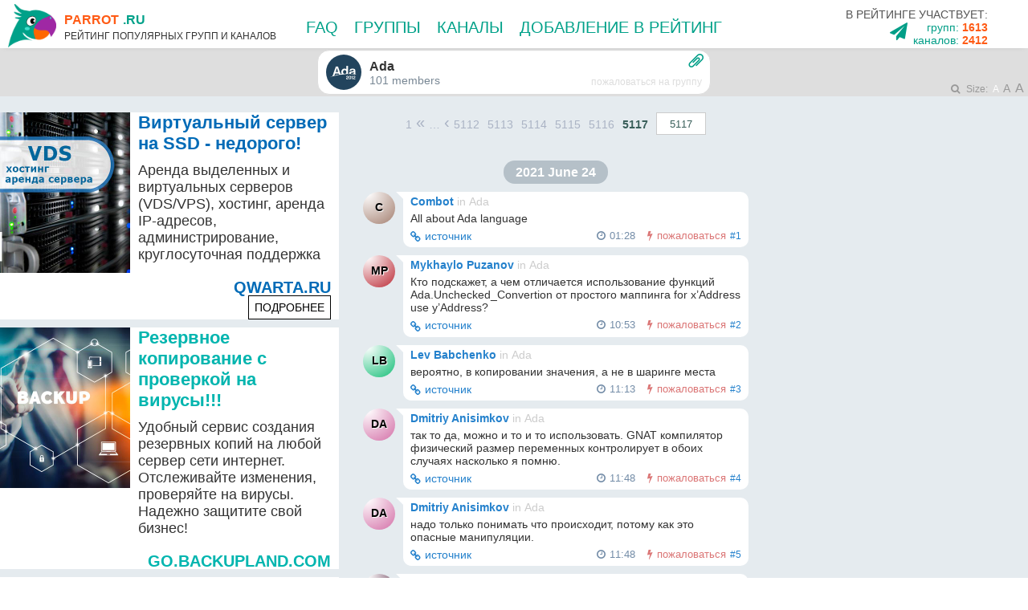

--- FILE ---
content_type: text/html; charset=UTF-8
request_url: https://parrot.ru/adalang/s2/00001/5117.html
body_size: 7310
content:
<!doctype html><html><head><meta charset="utf-8"><link rel="stylesheet" href="/css/style.css">
<link rel="stylesheet" href="/css/style_tel.css">
<link rel="stylesheet" href="https://maxcdn.bootstrapcdn.com/font-awesome/4.7.0/css/font-awesome.min.css">

<link rel="apple-touch-icon" sizes="180x180" href="/ico/favicon/apple-touch-icon.png">
<link rel="icon" type="image/png" sizes="32x32" href="/ico/favicon/favicon-32x32.png">
<link rel="icon" type="image/png" sizes="16x16" href="/ico/favicon/favicon-16x16.png">
<link rel="manifest" href="/ico/favicon/site.webmanifest">
<link rel="mask-icon" href="/ico/favicon/safari-pinned-tab.svg" color="#5bbad5">
<meta name="msapplication-TileColor" content="#da532c">
<meta name="theme-color" content="#ffffff">
<title>Телеграмм чат группы adalang страница 5117</title></head><body><div class="container"><header class="header_tel"><script src="https://www.google.com/recaptcha/api.js?render=6LeVz7kZAAAAADNldsgbvhq7vRhvmoH-ls0d88Au"></script>
<div class="header_site">
  <div class="box_size fl_box">
    <div class="header_site_block_logo">
      <a href="/">
        <img src="/ico/parrot_logo.png" alt="Логотип parrot.ru">
        <p><span>parrot</span>.ru</p>
        <p class="namerate">Рейтинг популярных групп и каналов</p>
      </a>
    </div>
    <div class="header_site_block_nav">


      <div class="nav_top">
        <ul class="fl_box">
          <li><a href="/top/faq">FAQ</a></li>
          <li><a href="/top/group">Группы</a></li>
          <li><a href="/top/channel">Каналы</a></li>
          <li><a href="#" onClick="getElementById('add_top').removeAttribute('style');">Добавление в рейтинг</a></li>
        </ul>
      </div>
<!--
      <nav class="nav_top navi">
        <ul class="fl_box">
          <li><a href="/top/faq">{#faq#}</a></li>
          <li class="vertical_list"><a href="/top/group">{#groups#}</a>
            <ul>
              <li><a href="/top/group/category/1">{#auto#}</a></li>
              <li><a href="/top/group/category/2">{#money#}</a></li>
              <li><a href="/top/group/category/3">{#blockchain#}</a></li>
              <li><a href="/top/group/category/4">{#cooking#}</a></li>
              <li><a href="/top/group/category/5">{#sport#}</a></li>
              <li><a href="/top/group/category/6">{#journey#}</a></li>
              <li><a href="/top/group/category/7">{#news#}</a></li>
              <li><a href="/top/group/category/8">{#it#}</a></li>
              <li><a href="/top/group/category/9">{#programming#}</a></li>
              <li><a href="/top/group/category/10">{#fashion#}</a></li>
              <li><a href="/top/group/category/11">{#foto#}</a></li>
              <li><a href="/top/group/category/12">{#cinema#}</a></li>
              <li><a href="/top/group/category/13">{#music#}</a></li>
              <li><a href="/top/group/category/14">{#literature#}</a></li>
              <li><a href="/top/group/category/15">{#beauty#}</a></li>
              <li><a href="/top/group/category/16">{#education#}</a></li>
              <li><a href="/top/group/category/17">{#goods#}</a></li>
              <li><a href="/top/group/category/18">{#game#}</a></li>
              <li><a href="/top/group/category/19">{#city#}</a></li>
              <li><a href="/top/group/category/20">{#blog#}</a></li>              
              <li><a href="/top/group/category/21">{#economy#}</a></li>
              <li><a href="/top/group/category/22">{#politics#}</a></li>
              <li><a href="/top/group/category/23">{#humor#}</a></li>
              <li><a href="/top/group/category/0">{#other#}</a></li>
              <li><a href="/top/group/category">Все категории<span>{$data.category.all}</a></li>
            </ul>
          </li>
          <li><a href="/top/channel">{#channels#}</a></li>
          <li><a href="#" onClick="getElementById('add_top').removeAttribute('style');">{#adding_to_rating#}</a></li>

        </ul>
      </nav>
-->


    </div>
    <div class="header_site_block_find">
      <form action="" method="get">
        <input name="find_group" placeholder="Искать в рейтинге..." type="search">
        <button type="submit"></button>
      </form>

      <div class="count">
        <p>В рейтинге участвует:</p>
<!--        <p>групп: <span>2000</span></p>
        <p>каналов: <span>892</span></p>          -->
        <p>групп: <span id="n_group"></span></p>
        <p>каналов: <span id="n_channel"></span></p>
      </div>

    </div>
  </div>
</div>
<!--модальное добавить в рейтинг-->
<div id="add_top" style="display:none;">
  <div class="modal_backing" onClick="getElementById('add_top').style.display='none';"></div>
  <div class="modal_body"> <span class="close" onClick="getElementById('add_top').style.display='none';"></span>
    <div class="modal_content">
      <form class="feedBack" action="/send/message.cgi" method="post">
        <input type="hidden" name="token" id="token">
        <input type="hidden" name="action" id="action">
        <div class="modal_title">ДОБАВИТЬ</div>
        <div class="field_feedback add_rbtn">
          <input name="add_in_top" type="radio" value="add_chanel">
          <label for="add_chanel">канал</label>
          <input name="add_in_top" type="radio" value="add_group">
          <label for="add_group">группу</label>
        </div>
        <div class="field_feedback">
          <input type="text" name="url" placeholder="Ссылка на канал или группу" required>
        </div>
        <div class="field_feedback">
          <select name="category">
            <option value="other">Без категории </option>
            <option value="cat_auto">Авто / Мото</option>
            <option value="cat_money">Деньги</option>
            <option value="cat_blockchain">Криптовалюта</option>
            <option value="cat_cooking">Кулинария</option>
            <option value="cat_sport">Спорт</option>
            <option value="cat_journey">Путешествия</option>
            <option value="cat_news">Новости и СМИ</option>
            <option value="cat_it">Технологии и IT</option>
            <option value="cat_programming">Программирование и Web</option>
            <option value="cat_fashion">Мода и стиль</option>
            <option value="cat_foto">Фото и искуство</option>
            <option value="cat_cinema">Кино и видео</option>
            <option value="cat_music">Музыка</option>
            <option value="cat_literature">Литература</option>
            <option value="cat_beauty">Красота и здоровье</option>
            <option value="cat_education">Образование и наука</option>
            <option value="cat_goods">Товары и услуги</option>
            <option value="cat_game">Игры и программы</option>
            <option value="cat_city">Города и регионы</option>
            <option value="cat_blog">Блоги</option>..............
            <option value="cat_economy">Экономика</option>
            <option value="cat_politics">Политика</option>
            <option value="cat_humor">Юмор</option>
          </select>
        </div>
        <div class="field_feedback">
          <input type="text" name="add_email" placeholder="Введите ваш e-mail">
        </div>
        <div class="field_feedback">
          <textarea name="add_top_descr" rows="3" placeholder="Описание канала или группы"></textarea>
        </div>
        <div class="button_box">
          <button type="submit" class="button">добавить</button>
        </div>
      </form>
    </div>
  </div>
</div>
<!--модальное добавить в рейтинг-->
</header><div class="column_top fl_box"><div class="column_top_left left"></div><div class="column_top_center center"></div><div class="column_top_right right"></div></div><div class="column_middle fl_box"><div class="column_middle_left left"><div class="rek-container">

  <div class="rek-block">
    <a href="https://qwarta.ru/?view=97" title="Хостинг компания QWARTA.RU">
    <div class="rek-item">

      <div class="rek-logo">
        <img src="/ico/rek_01.jpg" alt="Аренда виртуального сервера QWARTA.Ru" title="Аренда виртуального сервера хостинг КВАРТА">
      </div>
      <div class="rek-info">
        <p class="rek-info-name">Виртуальный сервер на SSD - недорого!</p>
        <p class="rek-info-text">Аренда выделенных и виртуальных серверов (VDS/VPS), хостинг, аренда IP-адресов, администрирование, круглосуточная поддержка</p>
        <p class="rek-info-link">qwarta.ru <span>подробнее</span></p>
      </div>

    </div>
    </a>
  </div>

  <div class="rek-block">
    <a href="https://go.backupland.com/?view=3" title="Сервис создания резервных копий БЭКАПЛЕНД">
    <div class="rek-item item-2">

      <div class="rek-logo">
        <img src="/ico/rek_02.jpg" alt="Бэкапленд - резервное копирование для всех" title="Бэкапленд - резервное копирование для всех">
      </div>
      <div class="rek-info">
        <p class="rek-info-name">Резервное копирование с проверкой на вирусы!!!</p>
        <p class="rek-info-text">Удобный сервис создания резервных копий на любой сервер сети интернет. Отслеживайте изменения, проверяйте на вирусы. Надежно защитите свой бизнес!</p>
        <p class="rek-info-link">go.backupland.com</p>
      </div>

    </div>
    </a>
  </div>


  <div class="rek-block">
    <a href="https://qwarta.ru/server.html?view=97" title="Хостинг компания QWARTA.RU">
    <div class="rek-item item-3">

      <div class="rek-logo">
        <img src="/ico/rek_03.svg" alt="Аренда сервера QWARTA.Ru" title="Аренда физического выделенного сервера хостинг КВАРТА">
      </div>
      <div class="rek-info">
        <p class="rek-info-name">Выбираете сервер? Любая конфигурация на заказ!</p>
        <p class="rek-info-text">Аренда физических серверов любых конфигураций под любые запросы - 1С бухгалтерия, игровые сервера, нагруженные проекты, интернет-магазины!</p>
        <p class="rek-info-link">qwarta.ru <span>подробнее</span></p>
      </div>

    </div>
    </a>
  </div>

</div></div><div class="column_middle_center center"><p class="paperclip" onClick="zakrep();getElementById('mod_zakrep').removeAttribute('style');" title="Закреплённое сообщение"></p>
<p class="size">
  Size: 
  <span id="span_a" style="color: white;" onClick="span_a_get('a');document.querySelector('.column_middle_center').classList.remove('size_aa');document.querySelector('.column_middle_center').classList.remove('size_aaa'); getElementById('span_aa').style.color='#999';getElementById('span_aaa').style.color='#999';getElementById('span_a').style.color='#fff';">a</span>
  <span id="span_aa" style="color: #999;" onClick="span_a_get('aa');document.querySelector('.column_middle_center').classList.remove('size_aaa');document.querySelector('.column_middle_center').classList.add('size_aa'); getElementById('span_a').style.color='#999';getElementById('span_aaa').style.color='#999';getElementById('span_aa').style.color='#fff';">a</span>
  <span id="span_aaa" style="color: #999;" onClick="span_a_get('aaa');document.querySelector('.column_middle_center').classList.remove('size_aa');document.querySelector('.column_middle_center').classList.add('size_aaa'); getElementById('span_a').style.color='#999';getElementById('span_aa').style.color='#999';getElementById('span_aaa').style.color='#fff';">a</span>
</p>
<div class="pl" id="1"></div><!--шапка группы--><div class="wrap_header_info"><div class="header_info clearfix"><img class="header_info_photo" src="/telegram/s2/media/adalang/6/d/4/238228174_175514.jpg"><div class="header_info_title"><h2>Ada</h2></div><div class="header_info_counter">101 members<a class="group_report" href="#" onclick="reportg('adalang');">пожаловаться на группу</a></div></div></div><!--шапка группы--><!--навигация по страницам--><div class="page_nav page_nav_top"><ul><li><a href="/adalang/00001/1.html">1</a></li><li class="darrow_left"><a href="/adalang/00001/1.html">&laquo;</a></li><li class="three_points">&hellip;</li><li class="arrow_left"><a href="/adalang/s2/00001/5116.html#last_post">&#8249;</a></li><li><a href="/adalang/s2/00001/5112.html">5112</a></li><li><a href="/adalang/s2/00001/5113.html">5113</a></li><li><a href="/adalang/s2/00001/5114.html">5114</a></li><li><a href="/adalang/s2/00001/5115.html">5115</a></li><li><a href="/adalang/s2/00001/5116.html#last_post">5116</a></li><li><a class="current-page" href="/adalang/s2/00001/5117.html">5117</a></li><li><form id="enter-form-top" onsubmit="topage();return false;"><input type="text" size="3" name="to_page" class="to-page" id="to-page-top" value="5117" title="Перейти на страницу"></form></li></ul></div><!--навигация по страницам--><!--post--><div class="wrap_post clearfix"><div class="post_service_date">2021 June 24</div><div class="post"><div class="post_channel_ico"><div class="user_circle" style="background: radial-gradient(circle at 15% 5%, #fff, #a58172);"><p>C</p></div></div><div class="post_bubble_info"><div class="post_bubble_autor"><a href="/c/combot" title="ID:210944655 Combot" rel="nofollow noopener noreferrer" target="_blank">Combot</a> <span class="in_group">in</span> <a class="autor_group" href="/c/adalang" rel="nofollow noopener noreferrer" target="_blank">Ada</a></div><div class="post_bubble_content"><div class="text">All about Ada language</div></div><div class="post_bubble_footer"><div class="post_link"><a href="/c/adalang/105255" rel="nofollow noopener noreferrer" target="_blank" title="Ссылка на пост в Телеграмм">источник</a></div><div class="post_info"><span class="post_meta">01:28</span><a class="post_report" href="#" onclick="report('adalang','5117','#1');">пожаловаться</a><a class="post_number" href="#1">#1</a></div></div></div></div></div><div class="pl" id="2"></div><!--post--><div class="wrap_post clearfix"><div class="post"><div class="post_channel_ico"><div class="user_circle" style="background: radial-gradient(circle at 15% 5%, #fff, #bc2e39);"><p>MP</p></div></div><div class="post_bubble_info"><div class="post_bubble_autor"><span title="ID:463679710">Mykhaylo Puzanov</span> <span class="in_group">in</span> <a class="autor_group" href="/c/adalang" rel="nofollow noopener noreferrer" target="_blank">Ada</a></div><div class="post_bubble_content"><div class="text">Кто подскажет, а чем отличается использование функций Ada.Unchecked_Convertion от простого маппинга for x’Address use y’Address?</div></div><div class="post_bubble_footer"><div class="post_link"><a href="/c/adalang/105256" rel="nofollow noopener noreferrer" target="_blank" title="Ссылка на пост в Телеграмм">источник</a></div><div class="post_info"><span class="post_meta">10:53</span><a class="post_report" href="#" onclick="report('adalang','5117','#2');">пожаловаться</a><a class="post_number" href="#2">#2</a></div></div></div></div></div><div class="pl" id="3"></div><!--post--><div class="wrap_post clearfix"><div class="post"><div class="post_channel_ico"><div class="user_circle" style="background: radial-gradient(circle at 15% 5%, #fff, #18bf79);"><p>LB</p></div></div><div class="post_bubble_info"><div class="post_bubble_autor"><a href="/c/Gourytch" title="ID:82967807 Lev Babchenko" rel="nofollow noopener noreferrer" target="_blank">Lev Babchenko</a> <span class="in_group">in</span> <a class="autor_group" href="/c/adalang" rel="nofollow noopener noreferrer" target="_blank">Ada</a></div><div class="post_bubble_content"><div class="text">вероятно, в копировании значения, а не в шаринге места</div></div><div class="post_bubble_footer"><div class="post_link"><a href="/c/adalang/105257" rel="nofollow noopener noreferrer" target="_blank" title="Ссылка на пост в Телеграмм">источник</a></div><div class="post_info"><span class="post_meta">11:13</span><a class="post_report" href="#" onclick="report('adalang','5117','#3');">пожаловаться</a><a class="post_number" href="#3">#3</a></div></div></div></div></div><div class="pl" id="4"></div>

<!--post--><div class="wrap_post clearfix"><div class="post"><div class="post_channel_ico"><div class="user_circle" style="background: radial-gradient(circle at 15% 5%, #fff, #d471a8);"><p>DA</p></div></div><div class="post_bubble_info"><div class="post_bubble_autor"><a href="/c/anisimkov" title="ID:269004078 Dmitriy Anisimkov" rel="nofollow noopener noreferrer" target="_blank">Dmitriy Anisimkov</a> <span class="in_group">in</span> <a class="autor_group" href="/c/adalang" rel="nofollow noopener noreferrer" target="_blank">Ada</a></div><div class="post_bubble_content"><div class="text">так то да, можно и то и то использовать. GNAT компилятор физический размер переменных контролирует в обоих случаях насколько я помню.</div></div><div class="post_bubble_footer"><div class="post_link"><a href="/c/adalang/105258" rel="nofollow noopener noreferrer" target="_blank" title="Ссылка на пост в Телеграмм">источник</a></div><div class="post_info"><span class="post_meta">11:48</span><a class="post_report" href="#" onclick="report('adalang','5117','#4');">пожаловаться</a><a class="post_number" href="#4">#4</a></div></div></div></div></div><div class="pl" id="5"></div><!--post--><div class="wrap_post clearfix"><div class="post"><div class="post_channel_ico"><div class="user_circle" style="background: radial-gradient(circle at 15% 5%, #fff, #d471a8);"><p>DA</p></div></div><div class="post_bubble_info"><div class="post_bubble_autor"><a href="/c/anisimkov" title="ID:269004078 Dmitriy Anisimkov" rel="nofollow noopener noreferrer" target="_blank">Dmitriy Anisimkov</a> <span class="in_group">in</span> <a class="autor_group" href="/c/adalang" rel="nofollow noopener noreferrer" target="_blank">Ada</a></div><div class="post_bubble_content"><div class="text">надо только понимать что происходит, потому как это опасные манипуляции.</div></div><div class="post_bubble_footer"><div class="post_link"><a href="/c/adalang/105259" rel="nofollow noopener noreferrer" target="_blank" title="Ссылка на пост в Телеграмм">источник</a></div><div class="post_info"><span class="post_meta">11:48</span><a class="post_report" href="#" onclick="report('adalang','5117','#5');">пожаловаться</a><a class="post_number" href="#5">#5</a></div></div></div></div></div><div class="pl" id="6"></div><!--post--><div class="wrap_post clearfix"><div class="post"><div class="post_channel_ico"><div class="user_circle" style="background: radial-gradient(circle at 15% 5%, #fff, #4a1433);"><p>AV</p></div></div><div class="post_bubble_info"><div class="post_bubble_autor"><a href="/c/I_vlxy_I" title="ID:315294231 Alexey Veselovsky" rel="nofollow noopener noreferrer" target="_blank">Alexey Veselovsky</a> <span class="in_group">in</span> <a class="autor_group" href="/c/adalang" rel="nofollow noopener noreferrer" target="_blank">Ada</a></div><div class="post_bubble_content"><div class="text">второе же возможно только для алиасед типов, а первое -- небось для чего угодно</div></div><div class="post_bubble_footer"><div class="post_link"><a href="/c/adalang/105260" rel="nofollow noopener noreferrer" target="_blank" title="Ссылка на пост в Телеграмм">источник</a></div><div class="post_info"><span class="post_meta">11:57</span><a class="post_report" href="#" onclick="report('adalang','5117','#6');">пожаловаться</a><a class="post_number" href="#6">#6</a></div></div></div></div></div><div class="pl" id="7"></div>
<!--post--><div class="wrap_post clearfix"><div class="post"><div class="post_channel_ico"><div class="user_circle" style="background: radial-gradient(circle at 15% 5%, #fff, #d471a8);"><p>DA</p></div></div><div class="post_bubble_info"><div class="post_bubble_autor"><a href="/c/anisimkov" title="ID:269004078 Dmitriy Anisimkov" rel="nofollow noopener noreferrer" target="_blank">Dmitriy Anisimkov</a> <span class="in_group">in</span> <a class="autor_group" href="/c/adalang" rel="nofollow noopener noreferrer" target="_blank">Ada</a></div><div class="post_bubble_content"><div class="text">aliased для access, для Address не важно.</div></div><div class="post_bubble_footer"><div class="post_link"><a href="/c/adalang/105261" rel="nofollow noopener noreferrer" target="_blank" title="Ссылка на пост в Телеграмм">источник</a></div><div class="post_info"><span class="post_meta">13:03</span><a class="post_report" href="#" onclick="report('adalang','5117','#7');">пожаловаться</a><a class="post_number" href="#7">#7</a></div></div></div></div></div><div class="pl" id="8"></div>
<!--post--><div class="wrap_post clearfix"><div class="post"><div class="post_channel_ico"><div class="user_circle" style="background: radial-gradient(circle at 15% 5%, #fff, #bc2e39);"><p>MP</p></div></div><div class="post_bubble_info"><div class="post_bubble_autor"><span title="ID:463679710">Mykhaylo Puzanov</span> <span class="in_group">in</span> <a class="autor_group" href="/c/adalang" rel="nofollow noopener noreferrer" target="_blank">Ada</a></div><div class="post_bubble_content"><div class="text">Спасибо. Тесты показали, что Unchecked_Convertion аккуратно учитывает размер целых подтипов. Хотя, может это и не так.</div></div><div class="post_bubble_footer"><div class="post_link"><a href="/c/adalang/105262" rel="nofollow noopener noreferrer" target="_blank" title="Ссылка на пост в Телеграмм">источник</a></div><div class="post_info"><span class="post_meta">15:22</span><a class="post_report" href="#" onclick="report('adalang','5117','#8');">пожаловаться</a><a class="post_number" href="#8">#8</a></div></div></div></div></div><div class="pl" id="9"></div>
<!--post--><div class="wrap_post clearfix"><div class="post"><div class="post_channel_ico"><div class="user_circle" style="background: radial-gradient(circle at 15% 5%, #fff, #57f5fb);"><p>МР</p></div></div><div class="post_bubble_info"><div class="post_bubble_autor"><span title="ID:527109311">Максим Резник...</span> <span class="in_group">in</span> <a class="autor_group" href="/c/adalang" rel="nofollow noopener noreferrer" target="_blank">Ada</a></div><div class="post_bubble_content"><div class="text">Unchecked Convertion нельзя использовать для limited типов</div></div><div class="post_bubble_footer"><div class="post_link"><a href="/c/adalang/105263" rel="nofollow noopener noreferrer" target="_blank" title="Ссылка на пост в Телеграмм">источник</a></div><div class="post_info"><span class="post_meta">15:28</span><a class="post_report" href="#" onclick="report('adalang','5117','#9');">пожаловаться</a><a class="post_number" href="#9">#9</a></div></div></div></div></div><div class="pl" id="10"></div>
<!--post--><div class="wrap_post clearfix"><div class="post_service_date">2021 June 25</div><div class="post"><div class="post_channel_ico"><div class="user_circle" style="background: radial-gradient(circle at 15% 5%, #fff, #c4cf0d);"><p>G1</p></div></div><div class="post_bubble_info"><div class="post_bubble_autor"><span title="ID:1144886542">GVF 112</span> <span class="in_group">in</span> <a class="autor_group" href="/c/adalang" rel="nofollow noopener noreferrer" target="_blank">Ada</a></div><div class="post_bubble_content"><div class="text"><a href="https://www.electronicdesign.com/technologies/embedded-revolution/article/21167036/adacore-how-to-use-ada-to-insulate-software-from-hardware-updates" target="_blank">https://www.electronicdesign.com/technologies/embedded-revolution/article/21167036/adacore-how-to-use-ada-to-insulate-software-from-hardware-updates</a></div></div><div class="post_bubble_footer"><div class="post_link"><a href="/c/adalang/105268" rel="nofollow noopener noreferrer" target="_blank" title="Ссылка на пост в Телеграмм">источник</a></div><div class="post_info"><span class="post_meta">09:26</span><a class="post_report" href="#" onclick="report('adalang','5117','#10');">пожаловаться</a><a class="post_number" href="#10">#10</a></div></div></div></div></div><div class="pl" id="11"></div>
<!--post--><a id="last_post"></a><div class="wrap_post clearfix"><div class="post"><div class="post_channel_ico"><div class="user_circle" style="background: radial-gradient(circle at 15% 5%, #fff, #a58172);"><p>C</p></div></div><div class="post_bubble_info"><div class="post_bubble_autor"><a href="/c/combot" title="ID:210944655 Combot" rel="nofollow noopener noreferrer" target="_blank">Combot</a> <span class="in_group">in</span> <a class="autor_group" href="/c/adalang" rel="nofollow noopener noreferrer" target="_blank">Ada</a></div><div class="post_bubble_content"><div class="text">All about Ada language</div></div><div class="post_bubble_footer"><div class="post_link"><a href="/c/adalang/105272" rel="nofollow noopener noreferrer" target="_blank" title="Ссылка на пост в Телеграмм">источник</a></div><div class="post_info"><span class="post_meta">17:16</span><a class="post_report" href="#" onclick="report('adalang','5117','#11');">пожаловаться</a><a class="post_number" href="#11">#11</a></div></div></div></div></div><div class="pl" id="12"></div>
<!--post--><!--навигация по страницам--><div class="page_nav page_nav_bottom"><ul><li><a href="/adalang/00001/1.html">1</a></li><li class="darrow_left"><a href="/adalang/00001/1.html">&laquo;</a></li><li class="three_points">&hellip;</li><li class="arrow_left"><a href="/adalang/s2/00001/5116.html#last_post">&#8249;</a></li><li><a href="/adalang/s2/00001/5112.html">5112</a></li><li><a href="/adalang/s2/00001/5113.html">5113</a></li><li><a href="/adalang/s2/00001/5114.html">5114</a></li><li><a href="/adalang/s2/00001/5115.html">5115</a></li><li><a href="/adalang/s2/00001/5116.html#last_post">5116</a></li><li><a class="current-page" href="/adalang/s2/00001/5117.html">5117</a></li><li><form id="enter-form-bottom" onsubmit="topage();return false;"><input type="text" size="3" name="to_page" class="to-page" id="to-page-bottom" value="5117" title="Перейти на страницу"></form></li></ul></div><!--навигация по страницам--><!--модальное пожаловаться на группу-->
<div id="report_group" style="display:none;">
  <div class="modal_backing" onClick="getElementById('report_group').style.display='none';"></div>
  <div class="modal_body">
    <span class="close" onClick="getElementById('report_group').style.display='none';"></span>
    <div class="modal_content">
      <script language="JavaScript">$path="send";$name="report";$ext="cgi";$method="post"; document.write('<form class="feedBack" action="/'+$path+'/'+$name+'.'+$ext+'" method="'+$method+'">');</script>
        <input type="hidden" name="channel" id="channel1">
        <input type="hidden" name="token" id="token">
        <div class="modal_title">ПОЖАЛОВАТЬСЯ<span>на группу</span></div>
        <div class="field_feedback">
          <input type="text" name="name" id="report-group-username" placeholder="Ваше имя">
        </div>
        <div class="field_feedback">
          <input type="email" name="email" id="report-group-email" required="" placeholder="E-mail для связи">
        </div>
        <div class="field_feedback">
          <textarea name="message" id="report-group-descr" rows="3" placeholder="Причина жалобы" required=""></textarea>
        </div>
        <div class="button_box">
          <button type="submit" class="button">отправить</button>
        </div>
      <script language="JavaScript">document.write('</form>');</script>
    </div>
  </div>
</div>
<!--модальное пожаловаться на группу-->  
<!--модальное пожаловаться на пост-->
<div id="report_post" style="display:none;">
  <div class="modal_backing" onClick="getElementById('report_post').style.display='none';"></div>
  <div class="modal_body">
    <span class="close" onClick="getElementById('report_post').style.display='none';"></span>
    <div class="modal_content">
      <script language="JavaScript">$path="send";$name="report";$ext="cgi";$method="post"; document.write('<form class="feedBack" action="/'+$path+'/'+$name+'.'+$ext+'" method="'+$method+'">');</script>
        <input type="hidden" name="serverpage" id="serverpage">
        <input type="hidden" name="channel" id="channel2">
        <input type="hidden" name="idstr" id="idstr">
        <input type="hidden" name="anchor" id="anchor">
        <input type="hidden" name="token" id="token1">
        <div class="modal_title">ПОЖАЛОВАТЬСЯ<span>на сообщение</span></div>
        <div class="field_feedback">
          <input name="report_post" type="radio" id="spam" value="spam">
          <label for="spam">Спам</label>
        </div>
        <div class="field_feedback">
          <input name="report_post" type="radio" id="nasilie" value="nasilie">
          <label for="nasilie">Насилие</label>
        </div>
        <div class="field_feedback">
          <input name="report_post" type="radio" id="detprn" value="detprn">
          <label for="detprn">Детская порнография</label>
        </div>
        <div class="field_feedback">
          <input name="report_post" type="radio" id="prn" value="prn">
          <label for="prn">Порнография</label>
        </div>
        <div class="field_feedback">
          <input name="report_post" type="radio" id="avtor" value="avtor">
          <label for="avtor">Нарушение авторских прав</label>
        </div>
        <div class="field_feedback">
          <input name="report_post" type="radio" id="other" value="other" checked>
          <label for="other">Другое</label>
          <div class="field_other"><textarea name="message" id="report-post-descr" rows="3" placeholder="Причина жалобы"></textarea></div>
        </div>
        <div class="button_box">
          <button type="submit" class="button">отправить</button>
        </div>
      <script language="JavaScript">document.write('</form>');</script>
    </div>
  </div>
</div>
<!--модальное пожаловаться на пост-->   
<!--модальное пожаловаться warning группы-->
<div id="report_warning_group" style="display:none;">
  <div class="modal_backing" onClick="getElementById('report_warning_group').style.display='none';"></div>
  <div class="modal_body">
    <span class="close" onClick="getElementById('report_warning_group').style.display='none';"></span>
    <div class="modal_content">

        <div class="modal_title">!!! ВНИМАНИЕ !!!<span>блокировка канала/группы</span></div>
        <div class="field_feedback">
          <p>Вы подтверждаете, что данный канал или группа содержит недопустимый контент и согласны с тем, что он будет заблокирован до проверки модератором?</p>
        </div>
        <div class="button_box">
          <button type="submit" class="button btn1">да</button>
          <button type="submit" class="button btn2">нет</button>
        </div>

      <script language="JavaScript">document.write('</form>');</script>
    </div>
  </div>
</div>
<!--модальное пожаловаться warning группы-->
<!--модальное пожаловаться warning пост-->
<div id="report_warning_post" style="display:none;">
  <div class="modal_backing" onClick="getElementById('report_warning_post').style.display='none';"></div>
  <div class="modal_body">
    <span class="close" onClick="getElementById('report_warning_post').style.display='none';"></span>
    <div class="modal_content">

        <div class="modal_title">!!! ВНИМАНИЕ !!!<span>удаление сообщения</span></div>
        <div class="field_feedback">
          <p>Вы подтверждаете, что данное сообщение содержит нарушения и согласны с тем, что оно будет удалено?</p>
        </div>
        <div class="button_box">
          <button type="submit" class="button btn1">да</button>
          <button type="submit" class="button btn2">нет</button>
        </div>

      <script language="JavaScript">document.write('</form>');</script>
    </div>
  </div>
</div>
<!--модальное пожаловаться warning группы пост-->
<!--модальное закрепленное сообщение-->  
<div id="mod_zakrep" style="display:none;">
  <div class="modal_backing" onClick="getElementById('mod_zakrep').style.display='none';"></div>
  <div class="modal_body">
    <span class="close" onClick="getElementById('mod_zakrep').style.display='none';"></span>
    <div class="modal_content">
      <div class="modal_title">Закрепленное сообщение</div>
      <div class="body_zacrep">
        <span id="zakrep"></span>
      </div>
    </div>
  </div>
</div>
<!--модальное закрепленное сообщение--> 
<script src="https://ajax.googleapis.com/ajax/libs/jquery/3.1.1/jquery.min.js"></script></div><div class="column_middle_right right"><div style="margin: 80px auto 0;">
<!-- Yandex.RTB R-A-625913-1 -->
<div id="yandex_rtb_R-A-625913-1"></div>
<script type="text/javascript">
    (function(w, d, n, s, t) {
        w[n] = w[n] || [];
        w[n].push(function() {
            Ya.Context.AdvManager.render({
                blockId: "R-A-625913-1",
                renderTo: "yandex_rtb_R-A-625913-1",
                async: true
            });
        });
        t = d.getElementsByTagName("script")[0];
        s = d.createElement("script");
        s.type = "text/javascript";
        s.src = "//an.yandex.ru/system/context.js";
        s.async = true;
        t.parentNode.insertBefore(s, t);
    })(this, this.document, "yandexContextAsyncCallbacks");
</script>
</div></div></div><div class="column_down fl_box"><div class="column_down_left left"></div><div class="column_down_center center"></div><div class="column_down_right right"></div></div><div class="footer_buffer footer_buffer_tel"></div></div><footer class="footer_tel"><div class="footer_site_block_nav">

  <nav class="nav_top navi">
    <ul class="fl_box">
      <li><a href="/top/faq">FAQ</a></li>
      <li><a href="/top/group">Группы</a></li>
      <li><a href="/top/channel">Каналы</a></li>
      <li><a href="#" onClick="getElementById('add_top').removeAttribute('style');">Добавление в рейтинг</a></li>
      <li><a href="/map.html">Карта сайта</a></li>     
    </ul>
  </nav>

</div>

<div class="footer_capcha">
  <p><span>This site is protected by reCAPTCHA and the Google <a href="https://policies.google.com/privacy">Privacy Policy</a> and <a href="https://policies.google.com/terms">Terms of Service</a> apply.</span></p>
</div>

<script src="/js/report.js"></script>
<script src="/js/topage.js"></script>
<script src="/js/grecaptcha.js"></script>
<!-- Yandex.Metrika counter -->
<script src="/js/yandex.js"></script>
<noscript><div><img src="https://mc.yandex.ru/watch/66142210" style="position:absolute; left:-9999px;" alt="" /></div></noscript>
<!-- /Yandex.Metrika counter -->
</footer></body></html>

--- FILE ---
content_type: text/html; charset=utf-8
request_url: https://www.google.com/recaptcha/api2/anchor?ar=1&k=6LeVz7kZAAAAADNldsgbvhq7vRhvmoH-ls0d88Au&co=aHR0cHM6Ly9wYXJyb3QucnU6NDQz&hl=en&v=PoyoqOPhxBO7pBk68S4YbpHZ&size=invisible&anchor-ms=20000&execute-ms=30000&cb=ov3pzdz9583r
body_size: 48826
content:
<!DOCTYPE HTML><html dir="ltr" lang="en"><head><meta http-equiv="Content-Type" content="text/html; charset=UTF-8">
<meta http-equiv="X-UA-Compatible" content="IE=edge">
<title>reCAPTCHA</title>
<style type="text/css">
/* cyrillic-ext */
@font-face {
  font-family: 'Roboto';
  font-style: normal;
  font-weight: 400;
  font-stretch: 100%;
  src: url(//fonts.gstatic.com/s/roboto/v48/KFO7CnqEu92Fr1ME7kSn66aGLdTylUAMa3GUBHMdazTgWw.woff2) format('woff2');
  unicode-range: U+0460-052F, U+1C80-1C8A, U+20B4, U+2DE0-2DFF, U+A640-A69F, U+FE2E-FE2F;
}
/* cyrillic */
@font-face {
  font-family: 'Roboto';
  font-style: normal;
  font-weight: 400;
  font-stretch: 100%;
  src: url(//fonts.gstatic.com/s/roboto/v48/KFO7CnqEu92Fr1ME7kSn66aGLdTylUAMa3iUBHMdazTgWw.woff2) format('woff2');
  unicode-range: U+0301, U+0400-045F, U+0490-0491, U+04B0-04B1, U+2116;
}
/* greek-ext */
@font-face {
  font-family: 'Roboto';
  font-style: normal;
  font-weight: 400;
  font-stretch: 100%;
  src: url(//fonts.gstatic.com/s/roboto/v48/KFO7CnqEu92Fr1ME7kSn66aGLdTylUAMa3CUBHMdazTgWw.woff2) format('woff2');
  unicode-range: U+1F00-1FFF;
}
/* greek */
@font-face {
  font-family: 'Roboto';
  font-style: normal;
  font-weight: 400;
  font-stretch: 100%;
  src: url(//fonts.gstatic.com/s/roboto/v48/KFO7CnqEu92Fr1ME7kSn66aGLdTylUAMa3-UBHMdazTgWw.woff2) format('woff2');
  unicode-range: U+0370-0377, U+037A-037F, U+0384-038A, U+038C, U+038E-03A1, U+03A3-03FF;
}
/* math */
@font-face {
  font-family: 'Roboto';
  font-style: normal;
  font-weight: 400;
  font-stretch: 100%;
  src: url(//fonts.gstatic.com/s/roboto/v48/KFO7CnqEu92Fr1ME7kSn66aGLdTylUAMawCUBHMdazTgWw.woff2) format('woff2');
  unicode-range: U+0302-0303, U+0305, U+0307-0308, U+0310, U+0312, U+0315, U+031A, U+0326-0327, U+032C, U+032F-0330, U+0332-0333, U+0338, U+033A, U+0346, U+034D, U+0391-03A1, U+03A3-03A9, U+03B1-03C9, U+03D1, U+03D5-03D6, U+03F0-03F1, U+03F4-03F5, U+2016-2017, U+2034-2038, U+203C, U+2040, U+2043, U+2047, U+2050, U+2057, U+205F, U+2070-2071, U+2074-208E, U+2090-209C, U+20D0-20DC, U+20E1, U+20E5-20EF, U+2100-2112, U+2114-2115, U+2117-2121, U+2123-214F, U+2190, U+2192, U+2194-21AE, U+21B0-21E5, U+21F1-21F2, U+21F4-2211, U+2213-2214, U+2216-22FF, U+2308-230B, U+2310, U+2319, U+231C-2321, U+2336-237A, U+237C, U+2395, U+239B-23B7, U+23D0, U+23DC-23E1, U+2474-2475, U+25AF, U+25B3, U+25B7, U+25BD, U+25C1, U+25CA, U+25CC, U+25FB, U+266D-266F, U+27C0-27FF, U+2900-2AFF, U+2B0E-2B11, U+2B30-2B4C, U+2BFE, U+3030, U+FF5B, U+FF5D, U+1D400-1D7FF, U+1EE00-1EEFF;
}
/* symbols */
@font-face {
  font-family: 'Roboto';
  font-style: normal;
  font-weight: 400;
  font-stretch: 100%;
  src: url(//fonts.gstatic.com/s/roboto/v48/KFO7CnqEu92Fr1ME7kSn66aGLdTylUAMaxKUBHMdazTgWw.woff2) format('woff2');
  unicode-range: U+0001-000C, U+000E-001F, U+007F-009F, U+20DD-20E0, U+20E2-20E4, U+2150-218F, U+2190, U+2192, U+2194-2199, U+21AF, U+21E6-21F0, U+21F3, U+2218-2219, U+2299, U+22C4-22C6, U+2300-243F, U+2440-244A, U+2460-24FF, U+25A0-27BF, U+2800-28FF, U+2921-2922, U+2981, U+29BF, U+29EB, U+2B00-2BFF, U+4DC0-4DFF, U+FFF9-FFFB, U+10140-1018E, U+10190-1019C, U+101A0, U+101D0-101FD, U+102E0-102FB, U+10E60-10E7E, U+1D2C0-1D2D3, U+1D2E0-1D37F, U+1F000-1F0FF, U+1F100-1F1AD, U+1F1E6-1F1FF, U+1F30D-1F30F, U+1F315, U+1F31C, U+1F31E, U+1F320-1F32C, U+1F336, U+1F378, U+1F37D, U+1F382, U+1F393-1F39F, U+1F3A7-1F3A8, U+1F3AC-1F3AF, U+1F3C2, U+1F3C4-1F3C6, U+1F3CA-1F3CE, U+1F3D4-1F3E0, U+1F3ED, U+1F3F1-1F3F3, U+1F3F5-1F3F7, U+1F408, U+1F415, U+1F41F, U+1F426, U+1F43F, U+1F441-1F442, U+1F444, U+1F446-1F449, U+1F44C-1F44E, U+1F453, U+1F46A, U+1F47D, U+1F4A3, U+1F4B0, U+1F4B3, U+1F4B9, U+1F4BB, U+1F4BF, U+1F4C8-1F4CB, U+1F4D6, U+1F4DA, U+1F4DF, U+1F4E3-1F4E6, U+1F4EA-1F4ED, U+1F4F7, U+1F4F9-1F4FB, U+1F4FD-1F4FE, U+1F503, U+1F507-1F50B, U+1F50D, U+1F512-1F513, U+1F53E-1F54A, U+1F54F-1F5FA, U+1F610, U+1F650-1F67F, U+1F687, U+1F68D, U+1F691, U+1F694, U+1F698, U+1F6AD, U+1F6B2, U+1F6B9-1F6BA, U+1F6BC, U+1F6C6-1F6CF, U+1F6D3-1F6D7, U+1F6E0-1F6EA, U+1F6F0-1F6F3, U+1F6F7-1F6FC, U+1F700-1F7FF, U+1F800-1F80B, U+1F810-1F847, U+1F850-1F859, U+1F860-1F887, U+1F890-1F8AD, U+1F8B0-1F8BB, U+1F8C0-1F8C1, U+1F900-1F90B, U+1F93B, U+1F946, U+1F984, U+1F996, U+1F9E9, U+1FA00-1FA6F, U+1FA70-1FA7C, U+1FA80-1FA89, U+1FA8F-1FAC6, U+1FACE-1FADC, U+1FADF-1FAE9, U+1FAF0-1FAF8, U+1FB00-1FBFF;
}
/* vietnamese */
@font-face {
  font-family: 'Roboto';
  font-style: normal;
  font-weight: 400;
  font-stretch: 100%;
  src: url(//fonts.gstatic.com/s/roboto/v48/KFO7CnqEu92Fr1ME7kSn66aGLdTylUAMa3OUBHMdazTgWw.woff2) format('woff2');
  unicode-range: U+0102-0103, U+0110-0111, U+0128-0129, U+0168-0169, U+01A0-01A1, U+01AF-01B0, U+0300-0301, U+0303-0304, U+0308-0309, U+0323, U+0329, U+1EA0-1EF9, U+20AB;
}
/* latin-ext */
@font-face {
  font-family: 'Roboto';
  font-style: normal;
  font-weight: 400;
  font-stretch: 100%;
  src: url(//fonts.gstatic.com/s/roboto/v48/KFO7CnqEu92Fr1ME7kSn66aGLdTylUAMa3KUBHMdazTgWw.woff2) format('woff2');
  unicode-range: U+0100-02BA, U+02BD-02C5, U+02C7-02CC, U+02CE-02D7, U+02DD-02FF, U+0304, U+0308, U+0329, U+1D00-1DBF, U+1E00-1E9F, U+1EF2-1EFF, U+2020, U+20A0-20AB, U+20AD-20C0, U+2113, U+2C60-2C7F, U+A720-A7FF;
}
/* latin */
@font-face {
  font-family: 'Roboto';
  font-style: normal;
  font-weight: 400;
  font-stretch: 100%;
  src: url(//fonts.gstatic.com/s/roboto/v48/KFO7CnqEu92Fr1ME7kSn66aGLdTylUAMa3yUBHMdazQ.woff2) format('woff2');
  unicode-range: U+0000-00FF, U+0131, U+0152-0153, U+02BB-02BC, U+02C6, U+02DA, U+02DC, U+0304, U+0308, U+0329, U+2000-206F, U+20AC, U+2122, U+2191, U+2193, U+2212, U+2215, U+FEFF, U+FFFD;
}
/* cyrillic-ext */
@font-face {
  font-family: 'Roboto';
  font-style: normal;
  font-weight: 500;
  font-stretch: 100%;
  src: url(//fonts.gstatic.com/s/roboto/v48/KFO7CnqEu92Fr1ME7kSn66aGLdTylUAMa3GUBHMdazTgWw.woff2) format('woff2');
  unicode-range: U+0460-052F, U+1C80-1C8A, U+20B4, U+2DE0-2DFF, U+A640-A69F, U+FE2E-FE2F;
}
/* cyrillic */
@font-face {
  font-family: 'Roboto';
  font-style: normal;
  font-weight: 500;
  font-stretch: 100%;
  src: url(//fonts.gstatic.com/s/roboto/v48/KFO7CnqEu92Fr1ME7kSn66aGLdTylUAMa3iUBHMdazTgWw.woff2) format('woff2');
  unicode-range: U+0301, U+0400-045F, U+0490-0491, U+04B0-04B1, U+2116;
}
/* greek-ext */
@font-face {
  font-family: 'Roboto';
  font-style: normal;
  font-weight: 500;
  font-stretch: 100%;
  src: url(//fonts.gstatic.com/s/roboto/v48/KFO7CnqEu92Fr1ME7kSn66aGLdTylUAMa3CUBHMdazTgWw.woff2) format('woff2');
  unicode-range: U+1F00-1FFF;
}
/* greek */
@font-face {
  font-family: 'Roboto';
  font-style: normal;
  font-weight: 500;
  font-stretch: 100%;
  src: url(//fonts.gstatic.com/s/roboto/v48/KFO7CnqEu92Fr1ME7kSn66aGLdTylUAMa3-UBHMdazTgWw.woff2) format('woff2');
  unicode-range: U+0370-0377, U+037A-037F, U+0384-038A, U+038C, U+038E-03A1, U+03A3-03FF;
}
/* math */
@font-face {
  font-family: 'Roboto';
  font-style: normal;
  font-weight: 500;
  font-stretch: 100%;
  src: url(//fonts.gstatic.com/s/roboto/v48/KFO7CnqEu92Fr1ME7kSn66aGLdTylUAMawCUBHMdazTgWw.woff2) format('woff2');
  unicode-range: U+0302-0303, U+0305, U+0307-0308, U+0310, U+0312, U+0315, U+031A, U+0326-0327, U+032C, U+032F-0330, U+0332-0333, U+0338, U+033A, U+0346, U+034D, U+0391-03A1, U+03A3-03A9, U+03B1-03C9, U+03D1, U+03D5-03D6, U+03F0-03F1, U+03F4-03F5, U+2016-2017, U+2034-2038, U+203C, U+2040, U+2043, U+2047, U+2050, U+2057, U+205F, U+2070-2071, U+2074-208E, U+2090-209C, U+20D0-20DC, U+20E1, U+20E5-20EF, U+2100-2112, U+2114-2115, U+2117-2121, U+2123-214F, U+2190, U+2192, U+2194-21AE, U+21B0-21E5, U+21F1-21F2, U+21F4-2211, U+2213-2214, U+2216-22FF, U+2308-230B, U+2310, U+2319, U+231C-2321, U+2336-237A, U+237C, U+2395, U+239B-23B7, U+23D0, U+23DC-23E1, U+2474-2475, U+25AF, U+25B3, U+25B7, U+25BD, U+25C1, U+25CA, U+25CC, U+25FB, U+266D-266F, U+27C0-27FF, U+2900-2AFF, U+2B0E-2B11, U+2B30-2B4C, U+2BFE, U+3030, U+FF5B, U+FF5D, U+1D400-1D7FF, U+1EE00-1EEFF;
}
/* symbols */
@font-face {
  font-family: 'Roboto';
  font-style: normal;
  font-weight: 500;
  font-stretch: 100%;
  src: url(//fonts.gstatic.com/s/roboto/v48/KFO7CnqEu92Fr1ME7kSn66aGLdTylUAMaxKUBHMdazTgWw.woff2) format('woff2');
  unicode-range: U+0001-000C, U+000E-001F, U+007F-009F, U+20DD-20E0, U+20E2-20E4, U+2150-218F, U+2190, U+2192, U+2194-2199, U+21AF, U+21E6-21F0, U+21F3, U+2218-2219, U+2299, U+22C4-22C6, U+2300-243F, U+2440-244A, U+2460-24FF, U+25A0-27BF, U+2800-28FF, U+2921-2922, U+2981, U+29BF, U+29EB, U+2B00-2BFF, U+4DC0-4DFF, U+FFF9-FFFB, U+10140-1018E, U+10190-1019C, U+101A0, U+101D0-101FD, U+102E0-102FB, U+10E60-10E7E, U+1D2C0-1D2D3, U+1D2E0-1D37F, U+1F000-1F0FF, U+1F100-1F1AD, U+1F1E6-1F1FF, U+1F30D-1F30F, U+1F315, U+1F31C, U+1F31E, U+1F320-1F32C, U+1F336, U+1F378, U+1F37D, U+1F382, U+1F393-1F39F, U+1F3A7-1F3A8, U+1F3AC-1F3AF, U+1F3C2, U+1F3C4-1F3C6, U+1F3CA-1F3CE, U+1F3D4-1F3E0, U+1F3ED, U+1F3F1-1F3F3, U+1F3F5-1F3F7, U+1F408, U+1F415, U+1F41F, U+1F426, U+1F43F, U+1F441-1F442, U+1F444, U+1F446-1F449, U+1F44C-1F44E, U+1F453, U+1F46A, U+1F47D, U+1F4A3, U+1F4B0, U+1F4B3, U+1F4B9, U+1F4BB, U+1F4BF, U+1F4C8-1F4CB, U+1F4D6, U+1F4DA, U+1F4DF, U+1F4E3-1F4E6, U+1F4EA-1F4ED, U+1F4F7, U+1F4F9-1F4FB, U+1F4FD-1F4FE, U+1F503, U+1F507-1F50B, U+1F50D, U+1F512-1F513, U+1F53E-1F54A, U+1F54F-1F5FA, U+1F610, U+1F650-1F67F, U+1F687, U+1F68D, U+1F691, U+1F694, U+1F698, U+1F6AD, U+1F6B2, U+1F6B9-1F6BA, U+1F6BC, U+1F6C6-1F6CF, U+1F6D3-1F6D7, U+1F6E0-1F6EA, U+1F6F0-1F6F3, U+1F6F7-1F6FC, U+1F700-1F7FF, U+1F800-1F80B, U+1F810-1F847, U+1F850-1F859, U+1F860-1F887, U+1F890-1F8AD, U+1F8B0-1F8BB, U+1F8C0-1F8C1, U+1F900-1F90B, U+1F93B, U+1F946, U+1F984, U+1F996, U+1F9E9, U+1FA00-1FA6F, U+1FA70-1FA7C, U+1FA80-1FA89, U+1FA8F-1FAC6, U+1FACE-1FADC, U+1FADF-1FAE9, U+1FAF0-1FAF8, U+1FB00-1FBFF;
}
/* vietnamese */
@font-face {
  font-family: 'Roboto';
  font-style: normal;
  font-weight: 500;
  font-stretch: 100%;
  src: url(//fonts.gstatic.com/s/roboto/v48/KFO7CnqEu92Fr1ME7kSn66aGLdTylUAMa3OUBHMdazTgWw.woff2) format('woff2');
  unicode-range: U+0102-0103, U+0110-0111, U+0128-0129, U+0168-0169, U+01A0-01A1, U+01AF-01B0, U+0300-0301, U+0303-0304, U+0308-0309, U+0323, U+0329, U+1EA0-1EF9, U+20AB;
}
/* latin-ext */
@font-face {
  font-family: 'Roboto';
  font-style: normal;
  font-weight: 500;
  font-stretch: 100%;
  src: url(//fonts.gstatic.com/s/roboto/v48/KFO7CnqEu92Fr1ME7kSn66aGLdTylUAMa3KUBHMdazTgWw.woff2) format('woff2');
  unicode-range: U+0100-02BA, U+02BD-02C5, U+02C7-02CC, U+02CE-02D7, U+02DD-02FF, U+0304, U+0308, U+0329, U+1D00-1DBF, U+1E00-1E9F, U+1EF2-1EFF, U+2020, U+20A0-20AB, U+20AD-20C0, U+2113, U+2C60-2C7F, U+A720-A7FF;
}
/* latin */
@font-face {
  font-family: 'Roboto';
  font-style: normal;
  font-weight: 500;
  font-stretch: 100%;
  src: url(//fonts.gstatic.com/s/roboto/v48/KFO7CnqEu92Fr1ME7kSn66aGLdTylUAMa3yUBHMdazQ.woff2) format('woff2');
  unicode-range: U+0000-00FF, U+0131, U+0152-0153, U+02BB-02BC, U+02C6, U+02DA, U+02DC, U+0304, U+0308, U+0329, U+2000-206F, U+20AC, U+2122, U+2191, U+2193, U+2212, U+2215, U+FEFF, U+FFFD;
}
/* cyrillic-ext */
@font-face {
  font-family: 'Roboto';
  font-style: normal;
  font-weight: 900;
  font-stretch: 100%;
  src: url(//fonts.gstatic.com/s/roboto/v48/KFO7CnqEu92Fr1ME7kSn66aGLdTylUAMa3GUBHMdazTgWw.woff2) format('woff2');
  unicode-range: U+0460-052F, U+1C80-1C8A, U+20B4, U+2DE0-2DFF, U+A640-A69F, U+FE2E-FE2F;
}
/* cyrillic */
@font-face {
  font-family: 'Roboto';
  font-style: normal;
  font-weight: 900;
  font-stretch: 100%;
  src: url(//fonts.gstatic.com/s/roboto/v48/KFO7CnqEu92Fr1ME7kSn66aGLdTylUAMa3iUBHMdazTgWw.woff2) format('woff2');
  unicode-range: U+0301, U+0400-045F, U+0490-0491, U+04B0-04B1, U+2116;
}
/* greek-ext */
@font-face {
  font-family: 'Roboto';
  font-style: normal;
  font-weight: 900;
  font-stretch: 100%;
  src: url(//fonts.gstatic.com/s/roboto/v48/KFO7CnqEu92Fr1ME7kSn66aGLdTylUAMa3CUBHMdazTgWw.woff2) format('woff2');
  unicode-range: U+1F00-1FFF;
}
/* greek */
@font-face {
  font-family: 'Roboto';
  font-style: normal;
  font-weight: 900;
  font-stretch: 100%;
  src: url(//fonts.gstatic.com/s/roboto/v48/KFO7CnqEu92Fr1ME7kSn66aGLdTylUAMa3-UBHMdazTgWw.woff2) format('woff2');
  unicode-range: U+0370-0377, U+037A-037F, U+0384-038A, U+038C, U+038E-03A1, U+03A3-03FF;
}
/* math */
@font-face {
  font-family: 'Roboto';
  font-style: normal;
  font-weight: 900;
  font-stretch: 100%;
  src: url(//fonts.gstatic.com/s/roboto/v48/KFO7CnqEu92Fr1ME7kSn66aGLdTylUAMawCUBHMdazTgWw.woff2) format('woff2');
  unicode-range: U+0302-0303, U+0305, U+0307-0308, U+0310, U+0312, U+0315, U+031A, U+0326-0327, U+032C, U+032F-0330, U+0332-0333, U+0338, U+033A, U+0346, U+034D, U+0391-03A1, U+03A3-03A9, U+03B1-03C9, U+03D1, U+03D5-03D6, U+03F0-03F1, U+03F4-03F5, U+2016-2017, U+2034-2038, U+203C, U+2040, U+2043, U+2047, U+2050, U+2057, U+205F, U+2070-2071, U+2074-208E, U+2090-209C, U+20D0-20DC, U+20E1, U+20E5-20EF, U+2100-2112, U+2114-2115, U+2117-2121, U+2123-214F, U+2190, U+2192, U+2194-21AE, U+21B0-21E5, U+21F1-21F2, U+21F4-2211, U+2213-2214, U+2216-22FF, U+2308-230B, U+2310, U+2319, U+231C-2321, U+2336-237A, U+237C, U+2395, U+239B-23B7, U+23D0, U+23DC-23E1, U+2474-2475, U+25AF, U+25B3, U+25B7, U+25BD, U+25C1, U+25CA, U+25CC, U+25FB, U+266D-266F, U+27C0-27FF, U+2900-2AFF, U+2B0E-2B11, U+2B30-2B4C, U+2BFE, U+3030, U+FF5B, U+FF5D, U+1D400-1D7FF, U+1EE00-1EEFF;
}
/* symbols */
@font-face {
  font-family: 'Roboto';
  font-style: normal;
  font-weight: 900;
  font-stretch: 100%;
  src: url(//fonts.gstatic.com/s/roboto/v48/KFO7CnqEu92Fr1ME7kSn66aGLdTylUAMaxKUBHMdazTgWw.woff2) format('woff2');
  unicode-range: U+0001-000C, U+000E-001F, U+007F-009F, U+20DD-20E0, U+20E2-20E4, U+2150-218F, U+2190, U+2192, U+2194-2199, U+21AF, U+21E6-21F0, U+21F3, U+2218-2219, U+2299, U+22C4-22C6, U+2300-243F, U+2440-244A, U+2460-24FF, U+25A0-27BF, U+2800-28FF, U+2921-2922, U+2981, U+29BF, U+29EB, U+2B00-2BFF, U+4DC0-4DFF, U+FFF9-FFFB, U+10140-1018E, U+10190-1019C, U+101A0, U+101D0-101FD, U+102E0-102FB, U+10E60-10E7E, U+1D2C0-1D2D3, U+1D2E0-1D37F, U+1F000-1F0FF, U+1F100-1F1AD, U+1F1E6-1F1FF, U+1F30D-1F30F, U+1F315, U+1F31C, U+1F31E, U+1F320-1F32C, U+1F336, U+1F378, U+1F37D, U+1F382, U+1F393-1F39F, U+1F3A7-1F3A8, U+1F3AC-1F3AF, U+1F3C2, U+1F3C4-1F3C6, U+1F3CA-1F3CE, U+1F3D4-1F3E0, U+1F3ED, U+1F3F1-1F3F3, U+1F3F5-1F3F7, U+1F408, U+1F415, U+1F41F, U+1F426, U+1F43F, U+1F441-1F442, U+1F444, U+1F446-1F449, U+1F44C-1F44E, U+1F453, U+1F46A, U+1F47D, U+1F4A3, U+1F4B0, U+1F4B3, U+1F4B9, U+1F4BB, U+1F4BF, U+1F4C8-1F4CB, U+1F4D6, U+1F4DA, U+1F4DF, U+1F4E3-1F4E6, U+1F4EA-1F4ED, U+1F4F7, U+1F4F9-1F4FB, U+1F4FD-1F4FE, U+1F503, U+1F507-1F50B, U+1F50D, U+1F512-1F513, U+1F53E-1F54A, U+1F54F-1F5FA, U+1F610, U+1F650-1F67F, U+1F687, U+1F68D, U+1F691, U+1F694, U+1F698, U+1F6AD, U+1F6B2, U+1F6B9-1F6BA, U+1F6BC, U+1F6C6-1F6CF, U+1F6D3-1F6D7, U+1F6E0-1F6EA, U+1F6F0-1F6F3, U+1F6F7-1F6FC, U+1F700-1F7FF, U+1F800-1F80B, U+1F810-1F847, U+1F850-1F859, U+1F860-1F887, U+1F890-1F8AD, U+1F8B0-1F8BB, U+1F8C0-1F8C1, U+1F900-1F90B, U+1F93B, U+1F946, U+1F984, U+1F996, U+1F9E9, U+1FA00-1FA6F, U+1FA70-1FA7C, U+1FA80-1FA89, U+1FA8F-1FAC6, U+1FACE-1FADC, U+1FADF-1FAE9, U+1FAF0-1FAF8, U+1FB00-1FBFF;
}
/* vietnamese */
@font-face {
  font-family: 'Roboto';
  font-style: normal;
  font-weight: 900;
  font-stretch: 100%;
  src: url(//fonts.gstatic.com/s/roboto/v48/KFO7CnqEu92Fr1ME7kSn66aGLdTylUAMa3OUBHMdazTgWw.woff2) format('woff2');
  unicode-range: U+0102-0103, U+0110-0111, U+0128-0129, U+0168-0169, U+01A0-01A1, U+01AF-01B0, U+0300-0301, U+0303-0304, U+0308-0309, U+0323, U+0329, U+1EA0-1EF9, U+20AB;
}
/* latin-ext */
@font-face {
  font-family: 'Roboto';
  font-style: normal;
  font-weight: 900;
  font-stretch: 100%;
  src: url(//fonts.gstatic.com/s/roboto/v48/KFO7CnqEu92Fr1ME7kSn66aGLdTylUAMa3KUBHMdazTgWw.woff2) format('woff2');
  unicode-range: U+0100-02BA, U+02BD-02C5, U+02C7-02CC, U+02CE-02D7, U+02DD-02FF, U+0304, U+0308, U+0329, U+1D00-1DBF, U+1E00-1E9F, U+1EF2-1EFF, U+2020, U+20A0-20AB, U+20AD-20C0, U+2113, U+2C60-2C7F, U+A720-A7FF;
}
/* latin */
@font-face {
  font-family: 'Roboto';
  font-style: normal;
  font-weight: 900;
  font-stretch: 100%;
  src: url(//fonts.gstatic.com/s/roboto/v48/KFO7CnqEu92Fr1ME7kSn66aGLdTylUAMa3yUBHMdazQ.woff2) format('woff2');
  unicode-range: U+0000-00FF, U+0131, U+0152-0153, U+02BB-02BC, U+02C6, U+02DA, U+02DC, U+0304, U+0308, U+0329, U+2000-206F, U+20AC, U+2122, U+2191, U+2193, U+2212, U+2215, U+FEFF, U+FFFD;
}

</style>
<link rel="stylesheet" type="text/css" href="https://www.gstatic.com/recaptcha/releases/PoyoqOPhxBO7pBk68S4YbpHZ/styles__ltr.css">
<script nonce="IANnf2Ljp0MpkRKKW0zi5A" type="text/javascript">window['__recaptcha_api'] = 'https://www.google.com/recaptcha/api2/';</script>
<script type="text/javascript" src="https://www.gstatic.com/recaptcha/releases/PoyoqOPhxBO7pBk68S4YbpHZ/recaptcha__en.js" nonce="IANnf2Ljp0MpkRKKW0zi5A">
      
    </script></head>
<body><div id="rc-anchor-alert" class="rc-anchor-alert"></div>
<input type="hidden" id="recaptcha-token" value="[base64]">
<script type="text/javascript" nonce="IANnf2Ljp0MpkRKKW0zi5A">
      recaptcha.anchor.Main.init("[\x22ainput\x22,[\x22bgdata\x22,\x22\x22,\[base64]/[base64]/MjU1Ong/[base64]/[base64]/[base64]/[base64]/[base64]/[base64]/[base64]/[base64]/[base64]/[base64]/[base64]/[base64]/[base64]/[base64]/[base64]\\u003d\x22,\[base64]\\u003d\\u003d\x22,\x22w5xbw5/Ct0nCvkEVISjDpsKAZMKKw6U7w7PDgWDDk2M9w5LCrHLCqsOKKGAgBgJ8eFjDg0Rswq7Dh2DDncO+w7rDphfDhMO2WcKYwp7CicO7AMOIJQLDjzQiQsO/XEzDl8O4U8KMNsK2w5/CjMKywrgQwpTCnEvChjx9a2tMSH7DkUnDm8OuR8OAw5vCssKgwrXCtsOWwoV7b1wLMiMBWHczc8OEwoHCvSXDnVs2wrl7w4bDp8Khw6AWw4bCi8KReQExw5gBSsKlQCzDsMO1GMK7XwlSw7jDuzbDr8KuR0krEcOEwqjDlxUEwrbDpMOxw7x8w7jCtCN/CcK9aMOXAmLDgMKWRURkwpMGcMOJO1vDtEROwqMzwpk3wpFWYCjCrjjCrVvDtSrDllHDgcODNCdreDEWwrvDvkMew6DCkMOpw74Nwo3DncObYEoIw4ZwwrVdVMKRKlnCoF3DusKwTk9CEnbDksK3XDLCrnsQw7s5w6ogJhE/DXTCpMKpRlPCrcK1asKPdcO1wptTacKObnIDw4HDj2DDjgw+w78PRT1yw6tjwqLDsk/DmQsoFEVMw4HDu8KDw5MLwoc2DsKkwqMvwrXCucO2w7vDpwbDgsOIw5vCtFICOAXCrcOSw7VDbMO7w4Bpw7PCsQl0w7VdR1d/OMONwo9LwoDChsKkw4pufcKlOcObVcKpInxLw44Xw4/CncOBw6vCoXHCjlxoaWAow4rCmA8Jw69oDcKbwqBSZsOIOSpaeFANQsKgwqrCtzEVKMKuwpxjSsO3K8KAwoDDomsyw5/ClMKdwpNgw7ALRcOHwpnCpxTCjcKxwrnDisOeeMK2TifDthvCnjPDuMK/[base64]/DtQ5BVQzChTfDpMKmw6VYwoXDjDbCkjMiwpPCtMK5w7DCuSs5wpLDql3Ck8KjTMKKw6fDncKVwqvDllI6wrNjwo3CpsOOMcKYwr7CkBQsBQZZVsK5wp12XicewrxFZ8Kew6/[base64]/CssOmQ8KhLHEVb8K+woIjw4ozUsOadsOEH3XDlMK3RFQZwqjCgz1cF8Ogw5rCrsO/w6vDnsKMw5pbw6IiwrwAw4U0w6fCunZFwoBQayXCn8OQUMOGw4l7w6nDnRBDw5F9w4rDiVzDlhTCosOdwqYHE8OmDsKnKD7CnMKiS8Kcw5RDw73Cnw9HwqcBBknDswlXw5gSYzZrf2nCi8Oswr7DucOVVS1ZwqDCsQkFW8ObED9xw61Jwq/CsG7CtVjDn0fCpsORw45aw7hWwonCuMOTccOgUgLCkcKNwoQkw4Ruw5dbw79/[base64]/w4s1ZsKzw5czDG/DtwB4LjLCl2bCgAJ8w5TClxDDkMKtw5fCmyIxaMKxEkMIccO0dcO7wojDgcO/w5Jzw4LCqMOqRRDDh0xFw57DmnBjTMKjwp5cwpfDqSLChARiciIJw7PDhsOYw5F3wrk9w7TDncK3BiPDjcK9wrwjwpgoEsOEWyPCtMOlwp/CksObwrzDj08Rw53DqEY6w7o1fwXCh8OBBTQGdnolf8OoasO+OEhjJMKsw5jDkW40wpd/A23DsUgBw7vClUbChsKjEzcmw5LDhmEPwrDChiYYeFvDhgfDnRnCuMOPwoTDqsOUbVzDmQDDi8O1LjtSwojCtHFFwpAKRsK+KcOGbz5BwqxNVMKaCkc9wrkIwpLDq8KTNsOeez/CmwLCv0HDjUHDu8O0w4fDisO3wp1ONcO3LgxdTmwlNy/Cq2vChgXCll7DuF4KLMKpNsKnwobCvRvDvVzDgcK1VD7Do8KPG8Opwr/[base64]/DggN0cBsRKnLCqFfCocKxSz1rwqPDlMKICDEOL8OsDH0iwqBswo5xFcKPw7rCkBU3wqkbMhnDjQbDiMOBw7oEPcOnZ8O5wpVfRAzDpcKDwqvCkcKJw7zCncKWf3jCm8OUBMKlw6UxVHl/CyTCjMKzw6rDqMKJwr7DhzI1LmxMWSLDjcKUD8OKesK8w6LDt8OEwqlSTMOzNsKew6zDisKWw5PCkz5ODMKQNwYcMcKfw6kER8KOUsKpw7PCmMKSaWRbGGbDnMOvU8OcOEM0fVTDscOcNzxzEGU6woNNwokkDsOewo4Cw5PCsj5cND/[base64]/CkFbCt8KfwoRqIChywphEERjCk3/DgFJDEjM6w5lnMDNBwqMhfcO8eMKow7TDkTLDksODwoPCmcOKw6FaThDDtWNLwpVdNcOmwpnDpXhbMzvCt8OjB8KzGwJ+w6jCi33Cm2ZBwqdMw57CmsKHRy1vFl5LdcOGXcKjVMKmw43CmcOzwqkYwrMkckrCmMOAKyYAwo/Dt8KIT3QkRMKlU2nCoHcAwo0vGsOkw54HwpFoF3pCST4aw7MVC8Ksw6nDpQczfx7CsMO1VljCksO7w492Fz9DPwnDoULCq8Kdw4PDrsKGIsOdw5oUw4TCq8KKcsObe8O9GFhuw7JzK8OHwrBkw57CiFfCmMKWN8KNw7vCoGbDuTzCr8KPfSVywr0aLj/CkEzDvSTCgsOrKxB0w4DDkhbCgsKEwqXDn8K2cAcLaMKawrbCmSnCssKuDVtww4YuwrvDumbDtgdBC8ORw6bCrsOCD0vDgMOCdDbDssO9SibCoMOeWFbChH0/PcK1WMOvw4LCjsKOwrDDqUzDlcKlwolSV8OVwqVtwp3CjGHCmRfDr8KpHAbCsAzCscOZDWbCs8Onw7/Chx1hDcO4Yi3CksKNRsOKfcKxw58FwoBKwqXCjMK/[base64]/wqTDjjvDsSzDvArClcOew7wJeyLDv1HDrcKhaMOIw78qw7AAw5TCn8OfwphDfiHDiTd6d2cswoHDh8KlIsOMwpHClQx8wocrJRXDuMO4csOkEMOsTsOVw7/ClE1+w6rDosKSwptPw4jCjUnDqcK+QMO4w79vwojCk3fCk35YGkzCgMKKwoVWdHjDpVbDtcKiIGTCqQ8+BBjDtQ7DmMOvw5wdZBFaCcKzw6nCvXZAwobDkcO6w5I4w61lw4MgwrgkEsKtwqnCiMO/w4M0CE5HFcKVekTCpcKkAMKdw4Y+w4Ivw5lJW3oOwrbCicOkwq/DslgMw6pnwoVdw6wxw5fClHjCrATDn8KjYCHCjMOGUlnCk8KObFjDrcOvcGdvemtiwpvDvBMvwpEkw603w7wow5ZxRTHCp08MKMOjw6nCmMOPZcK8fxPDuwMew7c6wozCh8O4dWZew5HDg8K6PUfDt8Kyw4LCo0XDoMKSwpkoM8Kfw4hEInzDt8KXwp/Dlz/[base64]/CrsK/w79qQMOPM8Kyw446KsKew7HDlFoqw6rDsyHDnQ4TGjlOwpsrY8K6w6zDo0nDssKXwonDk1YRBsOcWMKYLH7DnRfDsAccKA7Ds31zOMOxDSzDlMKfwpt8EgvClU7DuHXDh8OiH8OcGMKqw7vDtcOUwowpAQBFwo7CssOic8OBcwMZw7c1w5fDuzIbw7vCocKZwo/CgsOQw5JNBUJIQMOSZ8KEwovCqMKTNkvDs8KGw70RKsK2wpRVwqoww6/CpMOvA8KdC05ofsKHUzrCrMOBKmUkw7VLwqlqYMKRcMKIYAxnw4gaw4TCvcK4Y2nDtMKVwrnDj10NL8OqMWY9LMO2FWfChMKhRMObO8OsKU7CtSHCrcK+eFcYUQZdwq8ycgNhw6rCgi/[base64]/WAfDhsKSbCXDkHETwpFsasKnBMOSwpg/[base64]/Dnk7CiCoeA8OkPcO5LB3DiMOTw6pOw4M8HRbCryTCocKKwqjCrMKIwoTDpMKewrzCr07DixouNDbDrjxuwpTDgMOrKjooEisuw6HCtcOEw54rdcO3R8OjB2MZwq/[base64]/f8KsGMOpwoMfwrLDmMOPEMK0QXnDpsKfw7DChsKtw6UeKMKCw4zDiQ0CX8Ktw7Q+TkxGc8OEwrd1DhxKwpMjwpF9wqXCv8KZw7VFwrJYw5jCrHlkTMOrwqPCosKAw53DkxHClMKvK2oGw5ggFMKjw6FKc1rCkU/CmUUAwrzDpHfDlnrCtsKresO4wr9ZwqzCr3HClDzDoMKuBiHDvMOId8OJw57DmF1qJW3CisOHYQ/Cs34/w6HDtcKmDnvDlcOJw58twoIFYcOmMsKJJGzCvFjDlzMtw50DemvDucOMwo/CmcOGw5bCv8O0w78BwodgwqXCmMK7wpjCgcO/wroZw5vCmErCiml+w4zDssKGw5rDvMOcwrDDssKYD1PCssK2REMQI8KHLsK/XAzCpMKFwqlgw5/Cp8KVwoLDlBdZQ8KOHsKawrHCl8K7GzvClTFxw6nDscO4woLDrcKMw5kbw7whwrzDuMOiwrPDjsKZIsKWRCLDu8KfCsKqcB3DmMO6PkPCk8OZZWXChcKnQsOpcMOpwrQ6w7IIwp93wq/DhxHCucOPWsKYw6LDpS/DrFQ6TS3CiVhUVSzDpTTCvlPDqi/DusK2w6pJw7LCi8ODwpoCw54lQFojwpRvNsOtdsKsF8Kmwo8Ow40Zw7DCikrCssO3VsO/w4rDpsOEwr57GXXCvTTDvMO7wqDDlHoZaCJKwq1GD8KIwqdWUsO7woJFwr5ODsOWMg8cwpLDtMKbN8Kjw61MO0bChAHCuR3Cu3ZfdhLCrC/Di8OJbUA7w4xnwrfCtEZ9ZSoBU8KYHifCnsOjVcOAwpdyYsOvw5c0w5/DnMOTw6lZw5MVwpJDccKFwrIxIlnCinlcwpElw7bChcOEIxI7ScOATyXDkC3Cvil+LRs0woNfwqrCrgPCpgTDi0ZUwoXCrz7DhGBPw4gNwoXCnnTDmsKYw6tkOlhBbMOBw6/Cp8KVw4rDtsOWw4LCsDohKcO8w4ohwpDDpMKaLBFcwrzDiEoTU8K3w6PCicOdJMOmwp0CKsOWFMKfa3V4wpQIHsKvw7/[base64]/[base64]/DnMKsw4nDl0/[base64]/QMKLwqoHw69TesOZbV3Cow5jd8KcwoTCjcOrw4/ClMO3wrZdTSnCosKAwpzCtQ5nY8Ozw4NmUsOnw5gRT8OBw6zChDVlwodNwqzCigdtbMOLwr/Dj8OlK8OTwrbDhcK8esOKwqvDhClDBjIyDxHDvsKpw7prKsOxIhNMw5/[base64]/CvcOBwp8qTxVyw6zCgx19wpDClMKzDMKcwqkzwqdrwr9cwr8TwoLDgGvClE/Dgg3DkVnCqj8sF8O7JcK1fH7DqHrDsAUHIMKLwq3CrcKhw6cmNMOpHcO8wqTCt8KsGBXDu8OBwqYXw5dbwprCkMOndEbClcK3UcOTw4fClMKKwr0zwowyIQnDgMKAXXjCjBHDq24dbUpcXMOJw6fCiEVSEH/Dp8KlKcOyBcOLCBQbZ30xIiHCjWTDicKTw47CocOAwrtDw5nDsQfCqy/Dux7CocOiw7bCj8OgwpUxwpM8BwJSSHp9w5rDm2fDlzHDiQbCucKLGg5RRnJLwrsew7oLd8Ofw71yMCfCicKdw67CvcOAQsObasOZw47ClMK5woPDtB/CkMKVw7LDl8KzPUQdwrzCicO1wqnDvRBGw7zCgMK5w5rCk34Xw5k2f8KhbzfDv8KhwpsFGMOAAV3Cvy1EJB9xasKkwodKdgHClHDCkXdGBn9cfSrDvsOmwrPClVLCgHoJeywiwqo+My8qwpPDhsOSwpRCw4wiw4TDqsKpw7M/[base64]/[base64]/DrzgkQsOBwo7CkCVHZcK8wrE1wpYmOG8Lw6peYT8cwrMww5o2UABNwo/[base64]/DlMKyw4R3HcKrw6YSfhPDsTEZDRpBwrzCgsKiUzkUw7HDsMK+wrXCusO5AcKtw6bCgsOTw71zw4zCl8Oew7sywpzCl8OWw6DCmjJew6vCvjHDjsKJKB3CqV/Dg1bDlGIbE8KAYF7Diyozw4lww6clwpPDok87wrl0wpjDrMK2w4FlwqPDpcK8ECpQecKmbcOmKMKlwrPCpH7CsQPCpCcPwpfCrF/[base64]/SHk+bE7DjsK5EmTCqRXCm8ObRsO+REMTwplWRMKowp3CsBY7D8KlG8KnABfCt8Olw4lfw7HDrEHDvcK8w7ERWz45w7LCtcOowplgwog0AsOHFiJrwqDCnMOMNE7CrSTChxwEfcKWwoQHI8K5fFRPw7/DuhhAE8K9D8O+wpnDmcKRHcKVwqLDnk7DuMOHDjBccRMLW27DgGHDjMKHH8KNXsO0TkXDjGEqdDc7GcODw781w7PDuFIBG010FMOaw7xAQGZicix/w4wMwoY2cEdZCMKIw6hSwrhvcHt5KnNeN0fDqcObLGYewr/CqMKPNsKDCX/DpAbCrDEqRwTCusK7XcKVY8OnwqPDimDDjRd8woTDsCvCuMKnwps6UMODw5BNwroXwprDoMO9w4rDsMKMO8OzHTYSXcKtAWAJQcKRw7vDiBTCpMONw7vCtsOJDRzClD41eMOPMDrCg8ObPMKWZXHCgsK1BsO6WcOZwp/DnC9ewoETwrXCicKkw5YsO1jDjMKgwq8bBQsrw5JNNMKzJDTDl8K6VFg/wp7DvEIzacOmJVTCjsKKw4/Ch1zClULCssKgw47Dv3tUU8K6PD3CiUjChMO3w6VYwo3Cv8O9wqkIDi7DvyYHwrsTFcO/cUpxVMK+woBUTcOUwoPDs8KTOUbCnMO8w7HCgiLClsKpw6nDpcOsw51qwrV9FFVLw6LCly5na8KYw4HCiMKyW8OEw5fDjMKMwqdxSF5PFcKiJsK6w5sEOsOqEsOUFMOUwpPDrHrCqGLDocOCworDgcOdwoFSZcKrwr3Di29fGQnClXsfw7sMw5Z6worClQ3Ct8O/w5DCoWAKwprDusOVCRrDiMKQw6xHwqXCiTZ2w49MwoEPw690w5LDgMOxDsOFwqwrwrlYI8OvXcOSZXbCnEbDocKtUMKcIMOswpdbw6MyDcKhw596wo18w6FoIMKCw47DpcOZYwRYw501wq/DgcOCE8KPw7jDl8KswpVaw6XDqMK9w6/Ds8OQBRNawolfw7wcKAFMw4RoesOUeMOpw5R9wrFmw67Ct8KSwos7McKYwp3ClcKKI27DtcK2Zh1lw7JjfW7CvcOwN8O/wozCv8KKw4zDtGIOw63CucKvwoYTw6XDpRbCn8OHwrPChMKYw7Q1OQfDo3VcSsK9R8KeU8ORNsOWRMKow5VuDVbDs8KoY8KFWitsJcKpw4otw7nCmcKcwrERw5fDk8OZwqzCi0FBEBpOZG94RTXChMOKwoXCrMKvYQp9HhHCncKWOTR3w4t/f0hXw5EcVTJ2LsKmw6/[base64]/[base64]/CpMKbaksIw7zCqRh2w5/[base64]/[base64]/XcKKHsOoH8OKw6/Ch8KbEn5bw5TChcOJw5RcABBSVzHCijo5w4jCjMKHVXPCiHVkEBTDogzDk8KAMVxlNFXDtGFzw7EhwqrCr8OrwqzDlHLDi8KjCMOfw5rCmwkhwqnCrnvDpkQzWVfDsS1ewq4fQsOfw4gGw69RwrsIw6E+w6toEMKkw6IJw4/[base64]/S34UcG7CgC/CusO3IzbDmAVww4zCk2XDmUrCl8OqBBPDjT3CpcOEaxY5w6ckwoJBRMOyP2pcw4DDpCXCnsKLakrCoHXDpS1YwrvClBfCuMO8woPCuz9ATcOnVMKow7VyTMKZw5UnfsKOwqnCgQVETi0LBUvDhitmwo08fF0RfyA7w4kjw6vDqRl2B8OrQiPDoj3CumTDr8K/T8K+w6teXmE5wroSa1w1V8KgdG0uwpnDsCBlwrluacKSPQ8vDcOBw5XDqMOawqrDrMO4RMOvwqAtbcKbw5/[base64]/DtsO2JybDi8OmwovCuMK/KEDClsKKw7vDpHPDjHnDpcO2YB0vZMK2wpZjw67DhgDDhMO6IMOxWgbCpi3Dm8KgDcKfD0VfwrsVK8OHw40HC8O+LgQNwr3CpcOBwoZVwokAS2vCvWAqwrvCncKrwqLDncOewqRnAGDChMKoJC0Dwp/[base64]/I8KBGMKVCyrDs8KHCcOudj3DvXzDi8OHP8OjwrF1wovDiMOjw4jDr08nN1bCrkwrwqrDrcO/TsK3wpLDjivCuMKHwq3DrMKnOmHCjMOLJVw2w5YoHkHCvMOQw6vCtcOWOW4hw6wjw7LDtVxQw7Nqd0rCkD1kw4LDg2jDpgPDjcKEaxPDk8OnwoTDvsKRwrEobAgvw5wZU8OaNsOfQ2LCq8K7wqXCisK+O8OUwpcML8OkwrPCi8Kaw7VeC8KlecK/bBvCg8Onw68hwoV/wr7DmUPCtsKfw6vChTLDj8OwworDqsKOYcOMV3dkw4nCrygnfsKIwpnDqMKHw4rCpsOaT8KFw5PChcK6L8Orw6vDtsOmw6PCsFU1IFktw7zCvBnDjGkJw6sjFxxawrUra8OAwq4BwonDk8KSCcKNN1hIT1PCpMOKLy9XcsKLwqYWB8KNw4TDilpgLsK/H8O2wqXDsyLDu8K2w4w+G8OVwoHDjwx1wq7CvcOpwr4WWA5+T8O0UCbCk1Ipwpgnw63CoyzCnRzDosKlwpUQwrLDoE/CpcKSw4TCgR3DhcKQXsOnw4ERRkvCrMKpaB8pwrs5wp7CqcKCw5rDkcOVQsK9wplfQDzDqcO/T8K/YMO0asKowpzCmSzDlcOBw6jCpk9SDE5Aw5MQUC3CgMKVUm8wQGwaw7lgw6/DlcOSIzbCucOaN2XDnMO0w6bCqXvCtMKcRMKEIcK2wohCwpobwozDhA/[base64]/[base64]/[base64]/DnsKmV2oxwrrDhjzCtsKYVcKzwrZZw5PCicOIw7V/wqnDk2ZKHsKcw6JMBXkdC0A5ai0CcMOLwpxTXyvCvhzCvwxjEmHCi8OtwptLUCtJwqMXGVpFGVZlwqZewos7wqYEw6bCoz/CkhLChVfCgmDDuUhSTyoLSCXCiypAQcOuwonDij/[base64]/CqcK2ClfCg8KIwoYaw4XCkcO/worDswXDvsK9wqrDqjbCtsKuw5/[base64]/Dn8KiZTZNVMOMGQIcKMK3w7nCsTR6wpxXYgzCp0doRVrDhMOLw7TDvcKlGjnCtHdYDRLCr1DDusKsMXjChFAZwoPCgcK5w4LDumbDjkg1w53Co8O5wqMjw7TCgcO8T8KaD8KGw6TCoMOEEm5vD17CpMKOJsOvw5csIcKzeRfDtsOjHsK9LBfDumbCnsObw47Ci2/CgsKMFMO8w7XChjsWFirCvC8wworDscKJf8OITMKZAsOvw6fDtHrClcOwwqTCrcO3HUV4w43CpsONwrPCtzctQsKzw4LCvhl/wo7DjMKuw5jDjcOswoXDscOFN8OlwoXCi2bDqXnDpRsXw5xYwonCvFt+wrLDoMK2w4fDqj5MGxBaDsOySsK+acO9SMKMCjdMwowzw5YWwrZYB1fDvxMgPMKvKsKrw50owq/DucKmYVDCl347w7s3w4fCmhF4woB6w7E9DEDCgnJue2MWwonChsOZDMK8bHLDrMKNw4Vsw4TCnsOuF8KLwophw4A3NUkowqhKClTCrDvCpAbDqXPDrmbDpEtjw5jDvDHDr8OZw4HCvCfDs8O+YhxqwoRyw494woHDh8O7ZHJOwp0UwqNYaMKLBcOdRcO1fUBrFMKVCy/CkcOxfsKufDN0wr3DoMO/w6/Dk8KjQWUjw78eEkbCs1jDnMKIBcK8woDChi7Dj8OPw7snw4kWwrhAw6RJw6jClAF3w55LSD17wpDCs8Kgw6XCmcK/wrXDtcK/[base64]/R8OWel/CsjzDtMOkw77DnsOzw4kGw4LClSxAwo5Sw6XDgsKzTDtoGcKFWMO8QsOPwpHDicOEw4PCvXPDjhNXMcOeK8Kcf8KwEsO7w4HDtH84wqXClUZJwp4rw7EmwoPDh8KawpjDi1/CsGvDvMOCERvDmznCksOjD2Vmw4FPw7PDmMOrw6Z2HzPCqcOhFG9hCU0fIsO/wrVcwpc/cx5+wrBXwrfCrsOXw5PDi8OcwrVENcKow415w4HCuMOHw4ZVF8O0WgLDisONwq9lOcKdwq7CpsOKfcOdw4pyw7V1w5xZwpjDncKnw549w6zCqHPDiwIDw5TDv07CkS9JbkTCgGLDlcOSw57Cmk/[base64]/CnMOUMsOKbMOJwqAYbsKYwrnDuHpbwp0cFBcdDMOzTRjCjl8WO8OMWMOOw4TDiAXCuRnDlUkewoDCtEIUwo3CtydSFgfDvMO2w4k6w5JNGwLClm8dwpXCqV04F2HDu8Orw5bDgT1tZcKZw5c/w7nCmMK9wq3DnsOWb8Ozw6BFPcOaV8ObS8OTPSkxwq/CkcO6KcKZcjF5IMOIBB/DucOpw7wLeAPCkFHCgWrDpcO6w73DsVrDoCzCosKVwpYrw5MCw6cVwr7Dp8KBwqnChxRjw5xlfn3Dp8Kjwqpre14WWFNmS3nDqcKLUA4yLix1T8OyG8OTC8KyVxHCncOtLyzDh8K2K8K7w67Dgx57LRADwoAJYMOlwq/Ctik5FMKaUHPDmcOgwpIGwq5kFsKEFyjDgEXCuzwMwr4uwovDisOPw67DgG03GHZIT8OkKsOpC8O7w4TDqHprwqnCjMKsRyUAIcONZcOFwpbDucOrMxzCt8KLw5k7w7wXdj/DpsKgUhjChkJKw4HCisKCWMKLwrTCoWcww53Dt8KYKMObCsOtwp0PDEPCmx8bSl0CwrzCliRZAsKww5bCmB7DssOfwrIYOi/Ckl3Cq8OXwpIhDH96wqc7SiDCgDbCt8O/[base64]/DtMOKDRUTH8KDX8OIECHDicKgMsKFEXMtd8Kfe3rCssOzw7DDucOmDgbDlcOFw4zDscKSCSc8wovCg27ChEsTw7t8HsK1wq1iwp82dsOPw5bChFnDkh8/[base64]/wr3CtsKRw5PDnSUJwpgewonDgsOYwrMtw5fDr8OhImMZwoAKNzJ6w7TCglY+L8OMwpDCmnp3QnfCv1BPw5fCpmhFw4rDusKuRQw6UhTDp2DCozgONDcDw6EjwqxgEcO+worCrcKDXEkmwqNUQjjCvMOowpUswotWwpnCgVvCjMKpFTXDtBstBcK7PiHDhCg+QcK/w6RmEn1lUsOtw7kROcKSKMK5PmVSCg/CkMO6Y8Owb3/CtcOEMT3CiCTCkwwcwqrDvnwNQMOFwqPDuDovJD0uw5HDhcOzIS0QPsOIMsKTw5jCvVPDhsO/OcOlw6Rcw5XCh8Kzw6TDs3TDoVvCucOow4fCulTCnU3Cr8Kmw6wcw6JBwocSVjUHw6LDg8Ktw5A2w63Dp8KIQ8K2w4pmM8KHw4kvMm/CiFh9w7Vkw7wTw5IkwrfCpMOoZGHCtX/DgDnCpSbDiMKdwonDiMOiZsOLJsOiYk0+w51ww7TDlD/DkMOtV8OKw5lLwpDDox5FamfDji/CoTxvwqDDh2kDAjfDsMKRdQkPw6xITcODNH3CqBxaNcOEw7d3w67Do8KBTjfDksKNwrBtEMKHfG/DolgywoBBw4B9EzYjworDnMKgw5oYADxqFzzCh8KZLMK1WsO7w6drLwQOwowcwqjCn0Usw4/DiMKVKMOKLcKELMODYE3ClWZOUGrDrsKEwphoAMOPw7fDscOuZm3DinrDmcOUEcO9wpULwp3Ct8OXwqrDtsKqVsOlw4HCvmk/cMOfwpLCk8OLbAvDkkp5EsOEPTNcw4DDisOubXfDjE8KbMOTwqJ1bF5sJAfDiMOkw4JiX8KnDUbCqTzDmcKAw4dlwqJqwoPDh37Ds0pzwpvCmcK1woNnN8ORVcO3OXXCm8KxFgw3woVjCm8QcGPChMK9wpIHZAhUCsKIwpLCjkvDt8K/w58iw6R4wq/Cl8KXRGIdYcOBHkzCrhHDlMOzw4J4NCLCusKFFDLDv8Orw75Mw6NNwo4HIV3DgMKQFsK5dsKvIl1YwrPDi1F5IUnColx9dsO6Aw5twrbCocKsE0fDnMKDAcKpw6zCmsOhPcOTwoc/wpXDtcKTMcOmw4jClcOWZMKHL0LCsm7Cgg4uXcOgw6bDjcO+wrBLw6Y4csKaw4o9ZzzDuAQdLcOBEMK3bz8qwr9ResOkfsK9wqrClcOFwrtvWWDCl8O5wqHDn0vDhh7CqsOZDsOjw7/DqH/CkD7DpFTDnC1iwqU9F8Ogw57ClsKlw50Qwp/Co8ORRScvwrssQcOwTEdkwoEqw4nDmVpAXn7CpRDCgsK7w4pOZcOywrY6w54Nw4LCnsKlDWp/wpPCv3MOX8KBFcKFKsOZwrXCh04EWsK0worDr8OxEGV+w4bCs8O+woVZS8Otw4DCsh08SGbCoTzDtsOew7YZwpXDk8KTwovChwTDvmPCsRbDhsOpw61Sw4JKZsKMwopuSSFibMKOezVlAcO3wqlyw67Dvy/DgS3Cj3XDq8K6w47Cu17DnMO7wr3DvH7CssKsw57Co34fwpQywr5cw6cRIFY6GsKLwrA+wrnDisK/w6zDgMKGWhnCh8KfZxcQf8K5ZMOUSMKKw5JaE8OVwrQZEwTCo8KQwqvCuml5wqLDhwPDiCrCojArBm1IwqLCrkzCicKIWMKhwrI/CMOgGcOKwp/CgxA7EzY+BMK4w5A9wpJLwot4w43DsRzCvcOnw44tw5fCn1pMw7o/a8KMF1fCoMKvw7nDpxHDlcO6wojDpCN/wp06wohMwpgow6gLcsKDX0/Dom7CnMOmGCXCqcKTwq/Cg8O2NQ0Pw53CgjwRYgPDsTjCvlo/[base64]/Cg3w1AiNzKDjCiMOfw6oSwrZlw4AQN8OUH8K6w5wLwqc6QmPDm8Ovw7ZLw5LCsR8Vwp8NQMKxw47DncKGe8KZMl/Du8KBw6nCrHhxcjUqwow6SsOOMcOCBgTCn8OOwrTDtMOlDcKkN3EiRmtCwrXCpDoBw4LDrXzCm1MywqHCsMOJw7LDpzrDjsKdWkAIEsKIw73Dg1hYwpzDu8OAwqjDocKWDG3CvWZbGxxBej/[base64]/CrcKIw6NPw5PDgybDj8Oyw7rDk8KMW3l9wojCmMOsSsOUw4fDghrCqF3ClMKewo7DmsOOE2TDpTzCgkPCmcO/L8OxUGx+V2NGwofDvgFkw6DDksOIO8OPw5/DslFSw4Nza8O9wookJhRkWi7CuVTCvF9xZMOMw64+b8O7wpoIdnvCkHEhw4nDvsKsIsKdRsKkccOtwpjCjMKow6tRwoZVbcO3VE/[base64]/Y8KDZDwmwr7CrMKwKUPDhDXCr8OUwqI6wqUWw5QHQhfCghvCjsKCw7RPwrQmZVkNw6IlA8OPY8O2Z8OowoBIw7jDpyt6w7DDu8KzAjzCpMK0w5xGwprCjcKdLcOoWlXCjifDhDPClz7CrALDlWBRwoxkwqjDl8OYw5cCwoU5G8OGKTl2wqnCtcOsw53DunNRwoQpwp/Cm8Omw48sYgDCkcOKTMOZw68iw6TCrcKGDcO1H1d9w785IE4xw6bDnFXDpjzCo8Kow5AcA1XDkcKIC8OIwr1MOVzCv8KeH8KWwpnClsOtWMOXEDxREsOIMG8pwr3DscOQTsO1w49DLsKsQF0VSVBOwqgeTcKnw6fCujbCnzzConpZwr/CkcOYw4bCnMOYesOCfQ8qwpQqw60gJ8KQwo9cOW1Aw6JZRXsrNsKMw73CnsO1M8O+w5XDtSzDvBzCvSzCon9JSsKiw7M8wpQ9w5EowpdawonCkyHDqFxdMB9TES/[base64]/w7ArwqzDrn/CncKNYxcuAcOmZzMkwqsyTV4gDD0iaAsDB8K4TsOAZcOaGyfCgTrDqGhNwrlTT2wqw6zDhcK1w5bDucKLVk7DtjNmwrlZw6huX8OZXl/DnEENf8O3B8OAw6vDssKbT3BOO8OWC0Niw7DDrlg1In1XYBNnXxQ7XcOuKcK4woYFG8O2IMO5H8KFUcOwNsOTGsO5acOFwrEow4ZFQMO7wplFRyMNEVN7OMKdbDJMBXBnwoTCiMOMw4F8w4Zlw480wqtINw1cL3XDkMKRw6k+XmLDo8O8XcKQw6/Dk8OqYMKlQgLDohnCtSEywrTClsOEbzrCisOaYsKSwqsAw5XDnh09wqZSDUMEwqfDpXrClcOxEcOBwpDDsMOPwp/[base64]/CpcKxLcKOwpQPw549AsOMEx3Co8KWJcK1Hh9qwrbCjcOtLMKmw54MwqhWVjlxw6bDmiksaMKhHsK1XEMRw6wxw5jCtsOOIsOXw4FiG8ONEsKbZRZ7wobCiMKwLsKfCsKsb8OWacO0U8K0XkIiIMOFwo0Dw7TCj8K2w55IZD/CrsOPw6PCjAlOHEwCwqDCpUgRw6bDu0jDuMKywo8zeBrCg8KZJwfDvsOeX1fCrj/[base64]/CqynDpQvDtCvCghDCg8OewpPDqznDhGFeNsKwwo7Cl0XCq0PDmBxgw7EVwrrCusKiw47DtGYRVsOzwq7ChcKpf8KKwozDoMKSw5HCgiNWw5d2wqpqw5wGwoHCt3dEw4lwCXDDu8OeCx3DuEXCrcKKOMKRw5Jnw6lBIsOxwo/DnMO4WHPCngIeGAjDnR5bwp48w7HDknUEE3/Ch2VnA8KgS0NAw5hNPhtzw7vDpsOoHFdMwqJVw4NiwrkrJcOHccOfw73CuMK8w6nDssOfw5sUwofDpCcTwpfDjjDCkcKxCS3CkkDDlsODD8OGBS9Ew7oKw5EMPE/CoFltwqg6wrpvIlVVQMOJPsKVU8KjJ8Kgwr9Bw6XDisO9KHzCjn97woYVEMKYw4/[base64]/Cv1LDqkXCmyDDlEnCijLDqMKmUcKdZSIFw4EFGgV8w4wpw5AQI8KLFikjan87D2gQw6/DgjfDiRzCr8KBw5oLwpt7w5fDrsK5w5ZpesOlwqnDnsOgGgzCkW7DhMKVwrA1wq8Uw5JvCWrDtEtWw6kgbzLCmsOMNsOucnbCsmgSP8OXwpg/SD8BGMKCw77CmCY6wpPDksKGw4zDhcONGQ5lYMKXwqTDosORRinDl8Ojw6vCnBnCjsOawoTCksKwwp9aNjLCnMKYesO5UjrDu8KJwoPCji4twobClG8gwoLCnhEwwofCpcKOwq1swqcYwq3DicKwX8OgwofDvxhFw4oQw65twp/DrsO4w7lKw6dLWMOIAg7DhkTDssOsw7Mkw44yw6Mkw6wwcQhoCsK2A8OYwqokNlzDix/Dl8OtZyMsAMKaCmlew6sww7rDm8OKw7/CncKmJMKndcKQcyHDnMK0D8Kmw7fCpcO2XMOow7/Ct17DpH3DgT/DtigRDcK2FcOZVCXDg8KrE19Bw6TCmDrCnEUlwp3DvsKww7giwq/[base64]/CnUtpwojDqFZtRsKzUsO9e8KXX2fCvSLDmwdyw7LDvi/CmgIkIUjCtsKjbMO5BmzDpm8nL8OEwqAxNVjDrXFMwo9twr3Dn8KowqgkWGLCsULCpQA1wprDimh6w6LCmBVEw5LDjxhJwpXCsT1aw7EQw7ccwrYlw6V3w64fdcK0wq/Dg3rCv8O/[base64]/w6YkX8KEw7HDgMKjVMKow5bCtMKpOEfDhMKKw5g+CmHCuxLDqgEeGcO3c1QywoDDoDnCssO6KWrCgXkhw5VSwoHCvMKSw47CosKmKBHCknrDuMKVw6jCsMObWMOxw54KwpPChsKpDWYFRWEJUsKYw7LCpDHDjkbCjBo8wpoSwo3ChsO5KcKwBg/[base64]/DosKrDm1zwpTDjTtjERHDicOmO8OOw7jDv8Otw6Nzw6rCrMKEwrzCgcOMA2TCnApiw5DCp1jCjU3DhcKswqUUSsKsVsK2Am3Ctyo5w57Ck8Kmwp5+w7bDk8KWwpXDhkEIMMO/wr/[base64]/DolHDtMO/FBNGwr80w6A2ZAIsa1ICWDhTJ8KENcOaOsKYwqTCuCnCn8O4w5l4XRp/B3PClzcAw7jCsMOmw5TDpm5bwqjDmzR0w6zCvR8ww5sdccKiwolUO8KMw5kfbQMZw6jDlHNQLEk2VMK6wrccXltxYMKbcmvDrsKNBQjCiMK7RMKcBAXCnMORw6NkKsOEw7JkworCsy9Jw6zDpH7DgFHDgMK1w7/CrnVVGsKAwp1WXwrDlMK7M0Rmw74uOcKcVwNtEcOxwqk6B8Kww6PDvQzCn8O/wrN3w4ZwP8OOw5YxfHVkZB5Rw6lmWQ7DnlwWw4/[base64]/Dhw9JwqtbZ1jClFTDm1sJwqTDoMKSNUB/[base64]/ClsOwW1kzwrEqXcOiw7ldICMQw4J5NEbDtMK4ODzDsjU7Q8OjwrXCrMO7w4TDgcO+w69Qw4TDlMOywrhNw4jCr8OxwobDpsONB0tkw7bCtMOiwpbDpTpKZ1oxw6zCnsOPRVHCt3TDosO0FknCr8O4P8KDwq3DicKMw5jCssKPw5ghw4ItwrFVw6/Dn1TCr0LDh1jDlMOKw7DDpy9DwqhvdcKbBMKVPcOewozCgcKrUcKAwrRTG1Z/Y8KTOcOMw74rwodYRcKXwpUpVXZ5w757BcKqwpoWw7HCsFp9QCbDo8OzwonClsO7GRbCvMOmwpsZwpQJw4MPAMOWbGNcC8OMTcKEGMKLaTzDqzUkw4DDglYhw5Rywroiw4PCvlYEF8OlwpbDqHU+w5HCrmnCv8KaPl7Dt8OjH0ZeYXslHcKDwpPDqH/Do8OGw7TDuTvDqcOdTQvDtwtXwr9Pw4p2wqTCtsKfwp8tAsKgGkrDgwzCmzDCti7DnmUZw6rDu8KuFhU+w6wrYsOew4oALMOySURGU8OsC8O2R8OswrDCimLCpnwsFsOMFz3CiMKmwqDDmEVmwpRjMMOfE8OjwqLCnR56wpLCvnBXwrPCo8K4wqPCvsO1w6zCrA/DkTR+wozCiA/Cl8OTIF4+worDjMKFIyXCv8KLwp9FOXrDs1LChsKTwpTDiSlwwqXCmAzChMOUwo0MwqAGw6/DiAgBAMKAw5vDn359KMOBbMKfKBDDhsK3QhnCp8Kmw4AywqwfJQzCrMObwo8/[base64]/CgSnDq8OVHgLCi8K0ZH7CocOewp0rVRIYwq3DoEM0UsOlSMOcwoLDowvCr8K/VcOOwqjDmy9TQxPClS/CvMKLw6dMwoPDl8OPw6fDqWfDqMKSw7HDqjYpw73DowDDu8KIAisuBgfCjMOveT/DkMK7woMqwo3CukQQwpBUw4rCkSnCksOCw6PDqMOlWsONQcODJcOYKcK5w6NKbsOfw5/DhytDecOdF8KhfsOVPcOFHVjCr8K0w655fBzDl33DjMODw4LDiCEVwqd5wr/DqCDDnkB8wrLDjsKAw5TDoR4lwqpqScOnIcOMw4VdTsK/b2ARw5LDnDHDjMKyw5QjA8KDfiN+w5IAwoIhPWPDhnwWw6o5w6lhwo7CkUXCpmxOw6bDihwXKXTCj1YQwqrChUDDt0nDpsK3bDAew5bCoV/DjQ3Dg8KWw7fDiMK2w4R1wpNAOmHDj0F4wqXCu8KlKMOTw7PCoMKvw6QIP8OCQ8K9wop4w5V4RhguYEnDkcOBw7LDkAnCljrDm0rDlDI9XkQBYjzCq8K7R2kKw43CpsKfwpZ6DcOpwoFLbgvCpksKw67ChcOTw5jDmE0mJxHDky5/wr8lDcOuwqfDkjXDisOaw4M/wporwrw1w6wPw67CocOQw7rCvMOZPsKgw45Xw7/CkjkNecO8KMK3w5DDksO9wq/DuMKDWsKjw5PCmHQQw7k4w4hbUgjDowHDvzdsdB0Ew5IbH8OXN8Oow5VYCcKDF8OeZR5MwqrDssOZw4XDkxDDpDPDky1Zw4Buw4B5wpnCjzMkwrzCtBYtKcKCwqQuwrvCocKGw58Qw5N/KMKCQxfDnVRZYsKCaC15wrHCm8OGPsOiPW0+w7FDaMKJCsKfw6ptwqLCs8OZTzIjw6kkwoXClAHCgsOSWsOMNx/[base64]/CscOoakZWwrpwKHDCrsOuLMK9w5JNw5Vaw5HCjMK2w71xwoTCu8Ovw7jCiUVYTAjCgMKUw6vDuUljwocpwrjCiGpbwrTCvHbDksK4w6pewo3DtcOuwo0pcMOCGMOWwo/DqMKAwotAfUUZw4Zyw7TCriLCqj4AQj4pan/Cr8KFd8KowqNZIcOzSMK8ZzFIP8OUJgcZwr58w55aQcKoV8OYwojChmPCoSsOAsK0wpHDtB0OVMO5DsKyXmU9w6/[base64]/[base64]/[base64]/w4oKIjPCt2R1w6vDv0Rww6c0wpzDiMOYLMO3w5PDi8KlAXvCqsO3GMOUwpFiwq3DvcKoTHvDiUFEw53Cj2RYRcOjaUtuw67Ct8ONw4jDjsKKEnbCgB8AKMO7LcK5cMOFw5BTWDXDhMOhw6vDuMO5wqLCm8Kpw4kQEMK/wonDmsKpflTDosOWTMKKw6smwoLChsKqw7dcIcK1HsKCwp4zw6vCu8O5eyXDj8KlwqfCvlcFwpVCScKWw6AyRmnDp8OJOkJawpfCvXJ9w6zDm3fClxnDrRvCsSNWwq7Dq8Kdw4/Cv8Ocwr1yZsOufcKOEcKSFFPCjMKkNDhFw5fDmyBJw6AfZQk/Iwggw7zCisOiwp7Dl8K0wrJ+w54XJx07woVqXwzCkMOmw7jDtcKNw6XDmAHDtwUOw77CpsO2LcOWYhLDkWjDgVPCi8K7XBwlUm/[base64]/Dt8KYw4zCmMKlw4sww7puwqnCuMKPYVzDksKEJRZSw4sNRxouw7jDjXTCvE7DhcOSw6ErXnzCtnFYw4/CggHDosKzd8OeIcKvVGPCpcKeWirDn34/FMKqccOfwqAmw4l4bTdbwqc4wqxoF8K1NMKJwoVpEsOFw4TCqMKAGglcwrxkw63DtCt6w5XDrcO0PjLDgMOGw5M/PsO4FcK5wpHDg8OTA8OLFBtWwpRpDcOMZsKWwo7DmgB6wolKFSRpwqXDtMKDIMK9w4Efw7zDmMOiwqHCpCdcKcKtfsO+LDHDllrClMKRwpDCvsKLwqjCksK7Nkp5w6kkcDozGcOjV3vCq8Kgb8OzacOBwqXDt1/DoQsawqBWw7wSwprDvW9nEMOwwrDCllNow60ELsKewq/DucKjw7hfTcKdfgozw7nCvMOFAMK6LcKfZsKqwqU7wr3DpXx3woNFFhltw6zDvcOrw5vCvXRRIsODwrfDv8Oge8KUMMOdBSk5w7sWw5bCpcKQw7PCs8OABsOnwptnwoQARsO7woPCkA1BY8OYDcOnwo9IXyI\\u003d\x22],null,[\x22conf\x22,null,\x226LeVz7kZAAAAADNldsgbvhq7vRhvmoH-ls0d88Au\x22,0,null,null,null,1,[21,125,63,73,95,87,41,43,42,83,102,105,109,121],[1017145,565],0,null,null,null,null,0,null,0,null,700,1,null,0,\[base64]/76lBhnEnQkZnOKMAhmv8xEZ\x22,0,0,null,null,1,null,0,0,null,null,null,0],\x22https://parrot.ru:443\x22,null,[3,1,1],null,null,null,1,3600,[\x22https://www.google.com/intl/en/policies/privacy/\x22,\x22https://www.google.com/intl/en/policies/terms/\x22],\x22WfwglFSdZwSoRTmIhKtCwGXUYjsWMt1mFvtqdFgI/Ws\\u003d\x22,1,0,null,1,1769036248924,0,0,[70,69,48,79,41],null,[117,46],\x22RC-yr7EvvO5EDdVQw\x22,null,null,null,null,null,\x220dAFcWeA6O0ewmNOOdpSvSaErChoHxRNGwP49tu56lIZ0SsdOnqSFDWAMh0qgNd2dB4PPLvS7uebV_KM3TUlV4WzIMvWTMt3MXjg\x22,1769119048972]");
    </script></body></html>

--- FILE ---
content_type: text/css
request_url: https://parrot.ru/css/style.css
body_size: 6742
content:
* {
  margin: 0;
  padding: 0;
  -webkit-box-sizing: border-box;
  -moz-box-sizing: border-box;
  box-sizing: border-box;
  border: 0;
  outline-style: none;
}
*:before, *:after {
  -webkit-box-sizing: border-box;
  -moz-box-sizing: border-box;
  box-sizing: border-box;
}
html, body {
  font-family: Arial,Helvetica,sans-serif;
  font-size: 16px;
  line-height: 1.2;	
  color: #333;
  width: 100%;
  height: 100%;
}
/* Fix text zoom on Mobile Devices */
body {
  text-size-adjust: 100%; 
  -ms-text-size-adjust: 100%; 
  -moz-text-size-adjust: 100%; 
  -webkit-text-size-adjust: 100%;

  padding-top: 62px;
}
/*.container_site*/
.box_size {
  position: relative;
  min-height: 100%;
  min-width: 1240px;
  margin: 0px auto;
  background-color: #fff;
  padding: 0 10px;
}
.fl_box {
  display: -webkit-box;
  display: -webkit-flex;
  display: -moz-box;
  display: -ms-flexbox;
  display: flex;
}
.container_site  {
  min-height: 100%;
  margin-bottom: -50px;
  -webkit-hyphens: auto;
  -moz-hyphens: auto;
  -ms-hyphens: auto;
   hyphens: auto;
}
/* для IE6 */
* html .container_site {height: 100%;}
.footer_buffer {height: 50px;}
footer {
  height: 50px;
  width: 100%;
  min-width: 1240px;  
  background: #555;
  display: block;
  position: relative;
}
.clearfix:after{
  content:'';
  display:table;
  clear:both;
}

.button {
  display: inline-block;
  margin: 0 auto;
  padding: 12px 35px;
  color: #009e87;
  border: 1px solid #009e87;
  white-space: nowrap;
  text-decoration: none;
}
.button:hover {
  color: #ff5b15;
  border: 1px solid #ff5b15;
  -webkit-transition: .2s all ease;
  -moz-transition: .2s all ease;
  -o-transition: .2s all ease;
  transition: .2s all ease;
}
.green {color: green;}
.achtung {color: red;}

/*** +header_site+ ***/
header {
  margin-top: -62px;
  /*padding-top: 62px;*/
}
.header_site {
  position: fixed;
  top: 0;
  width: 100%;
  height: 60px;
  background: #fff;
  -webkit-box-shadow: 0 5px 5px -5px #ccc;
  -moz-box-shadow: 0 5px 5px -5px #ccc;
  box-shadow: 0 5px 5px -5px #ccc;
  z-index: 9999;
}
.header_site .fl_box {
  -webkit-box-pack: justify;
  -webkit-justify-content: space-between;
  -moz-box-pack: justify;
  -ms-flex-pack: justify;
  justify-content: space-between;
}  
.header_site_block_logo {
  width: 340px;
  text-transform: uppercase;
  padding-top: 5px;
}
.header_site_block_logo a {
  text-decoration: none;
  color: #333;
}
.header_site_block_logo img {
  width: 60px;
  height: 54px;
  margin-right:10px;
  float: left;    
  }
.header_site_block_logo p {
  color: #00a189;
  margin-top: 10px;
  font-weight: bold;
}
.header_site_block_logo p span {
  color: #ff5b15;
  margin-right: 5px;
}
.header_site_block_logo p.namerate {
  font-size: 12px;
  clear: both;
  display: inline-block;
  font-weight: normal;    
  color: #333;
  margin-top: 0;
}  
.nav_top {
  position: relative;
  display: inline-block;
  padding-top: 22px;
}
.nav_top ul {
  list-style: none;
  text-transform: uppercase;
  font-size: 20px;
}
.nav_top > ul li {position: relative;}
.nav_top ul li {padding: 0 10px;}
.nav_top ul li a {
  color: #00a189;
  text-decoration: none;
}
.nav_top ul li a:hover {
  color: #f60;
  border-bottom: 1px solid;
}

/* +sub menu+ */
.nav_top li ul {
  position: absolute;
  min-width: 150px;
  display: none;
  right: 0;
  text-align: right;
  background: #fff;
  font-size: 15px;
  white-space: nowrap;
  padding-top: 20px;
}
.nav_top li > ul li {
  border-bottom: 1px solid #d1e8e7;
  padding: 3px 10px;
  background: #fffafa;
}
.nav_top li:hover > ul {display: block;}
/* -sub menu- */

.header_site_block_find {padding-top: 10px;  }  
.header_site_block_find  input::-webkit-input-placeholder {
  color: #B6C0A5; 
  font-style: italic; 
}
.header_site_block_find input:-moz-placeholder {
  color: #B6C0A5; 
  font-style: italic; 
}
.header_site_block_find input:-ms-input-placeholder {
  color: #B6C0A5; 
  font-style: italic; 
}
.header_site_block_find form {
  position: relative;
  width: 300px;
  margin: 0 auto;
  display: none;
}
.header_site_block_find input {
  width: 100%;
  height: 42px;
  padding-left: 10px;
  border: 1px solid #00A189;
  -webkit-border-radius: 5px;
     -moz-border-radius: 5px;
          border-radius: 5px;
  outline: none;
  color: #999;
  font-size: 16px;
}
.header_site_block_find button {
  position: absolute; 
  top: 0;
  right: 0px;
  width: 42px;
  height: 42px;
  border: none;
  background: #00A189;
  -webkit-border-radius: 0 5px 5px 0;
     -moz-border-radius: 0 5px 5px 0;
          border-radius: 0 5px 5px 0;
  cursor: pointer;
}
.header_site_block_find button:before {
  content: "\f002";
  font-family: FontAwesome;
  font-size: 16px;
  color: #F9F0DA;
}

.header_site_block_find .count {
  width: 340px;
  padding-right: 40px;
  text-align: right;
  font-size: 14px;
  color: #009e87;
}
.header_site_block_find .count p:first-child:before {
  content: "\f1d8";
  font-family: FontAwesome;
  font-size: 22px;
  color: #009E87;
  position: absolute;
  top: 26px;
  right: 150px;
}
.header_site_block_find .count p:first-child {
  text-transform: uppercase;
  color: #555;
}
.count p span {
  color: #ff5b15;
  font-weight: bold;
} 
/*** -header_site- ***/

/*** +content_site+ ***/
.content_site {
  margin-top: 58px;
  border-top: 1px solid #fff;
  margin-bottom: 30px;
}
.rating_title {
  margin-top: 30px;
  text-align: center;
  text-transform: uppercase;
  margin-bottom: 10px;
}
.rating_title p {
  font-size: 28px;
  color: #009e87;
}

.rating_title p + h1 span {
  font-size: 18px;
  display: block;
  color: #ff5b15;
}

/*** +head_banner+ ***/
.head_banner {
  width: 100%;
  height: 460px;
  padding-top: 60px;
}
.head_banner_bg {
  background: url(/ico/bg_head_tel.jpg) no-repeat;
  -webkit-background-size: 100% 100%;
  -moz-background-size: 100%;
  -o-background-size: 100%;
  background-size: 100%; 
}
.head_banner .box_size {padding: 0;}
.head_banner_content {
  height: 400px;
  background: rgba(0,38,38,0.7);
  padding: 30px 80px;
  overflow: hidden;
}
.head_banner_content h1 {
  font-size: 52px;
  color: #fff;
  text-align: right;
  font-weight: bold;
}
.head_banner_content ul {
  text-align: right;
  font-size: 30px;
  margin-top: 30px;
  color: #ff5b15;
  list-style: none;
  text-transform: uppercase;
}
.head_banner_content li {padding-bottom: 10px;}  
/*** -head_banner- ***/
/*** +recomendation+ ***/
/*** +block_rating+ ***/
.top_rating_group {
  -webkit-box-pack: justify;
  -webkit-justify-content: space-between;
  -moz-box-pack: justify;
  -ms-flex-pack: justify;
  justify-content: space-between;
  -webkit-flex-wrap: wrap;
  -ms-flex-wrap: wrap;
  flex-wrap: wrap;
}
.group_box {
  margin-top: 20px;
  width: 30%;
  height: 195px;
  background: #fff;
  margin-bottom: 15px;
  border: 1px solid #395f5a;
  overflow: hidden;
  clear: both;
 }
/* Safari*/
@media only screen and (-webkit-min-device-pixel-ratio: 1) {
     ::i-block-chrome, .top_rating_group {
       text-align: center;
    }
}

@media only screen and (-webkit-min-device-pixel-ratio: 1) {
     ::i-block-chrome, .group_box {
       margin: 20px 40px; 
       display: inline-block;
       width: 25%;
    }
}
/* Safari*/
.group_box_title {
  background: #395f5a;
  color: #fff;
  padding: 3px;
  height: 42px;
}  
.group_box_title p {
  font-weight: bold;
  text-align: center;
}  
.group_box_title p.in_category {
  text-align: right;
/*  color: #006768;*/
  color: #ccc;
  font-size: 13px;
  margin-right: 5px;
  font-weight: normal;
}  
.group_box_logo {
  float: left;
  padding: 5px 10px 0;
  height: 155px;
  overflow: hidden;
}  
.group_box_logo .group_box_logo_photo {
  width: 100px;
  height: 100px;
  border: 5px solid #ddd;
}
.group_box_logo p {text-align: center;}
.group_box_logo p.users {
  color: #ff5b15;
  font-weight: bold;
}
.group_box_logo p.users:before {
  content: "\f2be";
  font-family: FontAwesome;
  color: #aaa;
  margin-right: 7px;
}
.group_box_logo p.rate {
  font-size: 12px;
  color: #009e87;
}
.group_box_logo p.rate span {
  width: 100%;
  color: #ff5b15;
  font-size: 16px;
  font-weight: bold;
  margin-left: 5px;
}
.group_box_descr {
  height: 130px;
  overflow: hidden;
  padding-top: 5px;
  padding-right: 10px;
  font-style: italic;
}
.group_box_descr p {
  margin-left: 5px;
  margin-bottom: 6px;
  color: #555;
  font-size: 13px;
}
.group_box_info {
  margin-top: 2px;
  text-align: right;
  padding-right: 10px;
}
.group_box_info p {
  font-size: 13px;
  color: #aaa;
}    
.group_box_info p span {
  font-weight: bold;
  color: #009e87;
  margin-right: 5px;
}
.group_box_info p span:before {
  content: "\f090";
  font-family: FontAwesome;
  color: #aaa;
  margin-right: 7px;
  font-size: 16px;
}  
.group_box_info p a {
  text-decoration: none;
  color: #009e87;
  font-weight: bold;
}
.group_box_info p a:hover {color: #ff5b15;}
.group_box_info p a:before {
  content: "\f1d8";
  font-family: FontAwesome;
  color: #aaa;
  margin-right: 7px;
}

/*** -block_rating- ***/
/*** -recomendation- ***/

/*** +annonce_site+ ***/
.content_site .annonce_site_content {
  background: #fff;
  margin-top: 30px;
  padding: 30px 40px 0;
  font-size: 20px;
  color: #555;
}
.annonce_site_content p {padding-bottom: 20px;}
.annonce_site_logo {
  float: left;
  margin-right: 40px;
}
.annonce_site_title {text-align: center;} 
.annonce_site_title p {
  text-transform: uppercase;
  font-size: 40px;
  font-weight: bold;
  color: #009e87;
  padding-bottom: 0;
}   
.annonce_site_title p span {
  color: #ff5b15;
  margin-right: 3px;
}  
.annonce_site_title h2 {
  font-size: 32px;
  line-height: 0.7;
  color: #ff5b15;
  padding-bottom: 26px;
}
.group_item_info {padding-right: 10px;}
/*** -annonce_site- ***/
/*** +block_rating popular+ ***/ 
.popular {margin-top: 50px;} 
.popular .group_box {
  width: 23%;
  border-radius: 15px;
}	
@media only screen and (-webkit-min-device-pixel-ratio: 1) {
     ::i-block-chrome, .popular .group_box {
       margin: 20px 30px; 
       display: inline-block;
       width: 20%;
    }
}
/* Safari*/
/*** -block_rating popular- ***/
/*** +banner_counter+ ***/
.banner_counter {
  background: #395f5a;
  margin-top: 50px;
}
.banner_counter .box_size {
  background: #395f5a;
  padding: 45px 0 40px;
}
.banner_counter div {
  width: 33%;
  text-align: center;
}
.banner_counter div p:first-child {
  font-size: 22px;
  text-transform: uppercase;
  color: #fff;
}
.banner_counter div p:last-child {
  font-size: 36px;
  font-weight: bold;
  color: #ff5b15;
  margin-top: 5px;
}
/*** -banner_counter- ***/
/*** +block_add_catalog+ ***/
.block_add_catalog {
  text-align: center;
  margin: 50px auto;
} 
.block_add_catalog  .rating_title {font-size: 24px;}   
.block_add_catalog .rating_title p:last-child {
  font-size: 16px;
  color: #777;
  margin-top: 5px;
  text-transform: none;
}
.block_add_catalog .rating_title p:last-child span {color: #395f5a;}
.block_add_catalog h3 {margin: 15px 0 10px;}
.block_add_catalog ul li {
  list-style: none;
  color: #777;
}
.block_add_catalog ul li span {color: #333;}
.block_add_catalog .button_box {margin: 20px 0 10px;}
.block_add_catalog ul li span {color: #333;}
.block_add_catalog .button {
  display: inline-block;
  margin: 0 auto;
  padding: 12px 35px;
  color: #009e87;
  border: 1px solid #009e87;
  white-space: nowrap;
  text-decoration: none;
}
.block_add_catalog .button:hover {
  color: #ff5b15;
  border: 1px solid #ff5b15;
  -webkit-transition: .2s all ease;
  -moz-transition: .2s all ease;
  -o-transition: .2s all ease;
  transition: .2s all ease;
}
/*** -block_add_catalog- ***/
/*** +breadcrumbs+ ***/
.breadcrumbs {
  margin: 5px 0;
  padding-left: 30px;
  font-size: 14px;
  color: #999;
}
.breadcrumbs a {
  margin: 0 5px;
  text-transform: capitalize;
  color: #999;
  text-decoration: none;
  font-weight: lighter;
}
.breadcrumbs a:hover {text-decoration: underline;}
/*** -breadcrumbs- ***/

/*** +block_rating+ ***/
.rating_title h1 {
  color: #555;
  font-size: 12px;
  font-weight: normal;
}  
.rating_title h1 span{
  color: #ff5b15;
  font-size: 28px;
  display: block;
}



.block_category_rating {width: 300px;}  
.block_category_rating h2 {
  text-transform: uppercase;
  text-align: center;
  font-weight: normal;
  font-size: 22px;
  color: #009e87;
}
.block_top_rating {
  -webkit-box-flex: 1;
  -webkit-flex: 1;
  -moz-box-flex: 1;
  -ms-flex: 1;
  flex: 1;
  padding-right: 30px;
}

.rgroup_box {
  width: 100%;
  height: 86px;
  background: #f2f2f2;
  -webkit-box-pack: justify;
  -webkit-justify-content: space-between;
  -moz-box-pack: justify;
  -ms-flex-pack: justify;
  justify-content: space-between;
  margin-bottom: 7px;
}

span.up:before {
  content: "\f160";
  font-family: FontAwesome;
  color: #ddd;
  margin: 0 4px;
}
span.dwn:before {
  content: "\f161";
  font-family: FontAwesome;
  color: #ddd;

}
span.chek_sort:before {color: #009e87;}

.rgroup_box:first-child {
  height: auto;
  background: #fff;
  margin-bottom: 5px;
}
.rgroup_box a {text-decoration: none;}
.rgroup_box a:hover .rgroup_box_descr {background: #e4e4e4;}
.rgroup_box:first-child .rgroup_box_logo {width: 90px;}
.rgroup_box:first-child p {
  font-size: 12px;
  color: #333;
  margin-top: 0;
  text-align: center;
  text-transform: uppercase;
}
.rgroup_box:first-child a {
  color: #333;
  text-decoration: none;
}
.rgroup_box_descr {
  width: 450px;
  clear: both;
  padding-right: 10px;
}
.rgroup_box_logo {
  float: left;
  margin-right: 10px;
} 
.rgroup_box_logo img {
  width: 80px;
  height: 80px;
  border: 3px solid #a7a7a7;
  border-radius: 40px;
}
.rgroup_box_descr .gr_title {
  font-weight: bold;
  color: #009e87;
  font-size: 15px;
  white-space: nowrap;
  overflow: hidden;
}   
 .rgroup_box_descr .gr_category {
  color: #999;
  font-size: 12px;
}
.rgroup_box_descr .gr_descr {
  padding-left: 10px;
  overflow: hidden;
  height: 45px;
  margin-top: 3px;
}
.rgroup_box_descr .gr_descr p {
  font-size: 12px;
  font-style: italic;
  color: #555;
}
.rgroup_box_users {
  width: 130px;
  text-align: center;
  margin: 0 5px;
}  
.rgroup_box_users p {
  font-size: 10px;
  text-transform: uppercase;
  color: #777;
  margin-top: 15px;
}
.rgroup_box_users p.gr_users {
  font-size: 20px;
  color: #ff5b15;
}
.rgroup_box_message {
  width: 120px;
  text-align: center;
  margin: 0 5px;
}  
.rgroup_box_message p {
  font-size: 10px;
  text-transform: uppercase;
  color: #777;
  margin-top: 15px;
}
.rgroup_box_message p.gr_message {
  text-align: center;
  font-size: 20px;
  color: #ff5b15;
}
.rgroup_box_message p.gr_message span {color: #aaa;}
.rgroup_box_transfer {
  margin: 0 5px;
  width: 110px;
  text-align: center;
}
.rgroup_box_transfer p {
  font-size: 10px;
  text-transform: uppercase;
  color: #777;
  margin-top: 15px;
  width: 100%;
}
.rgroup_box_transfer p.gr_transfer {
  text-align: center;
  font-size: 20px;
  color: #ff5b15;
}
.rgroup_box_link {
  margin: 0 5px;
  font-size: 13px;
  width: 140px;
  text-align: center;
}
.rgroup_box_link p {
  font-size: 10px;
  text-transform: uppercase;
  color: #777;
  margin-top: 15px;
  width: 100%;
}

.rgroup_box_link a.gr_link {
  text-decoration: none;
  color: #009e87;
  margin-top: 15px;
  display: inline-block;
}
.rgroup_box_link a.gr_link:hover {color: #395f5a;}
.rgroup_box_link .button_box {
  text-align: center;
} 
.rgroup_box_link .button {
  padding: 5px 15px;
  color: #395f5a;
  border: 1px solid #395f5a;
  margin-top: 5px; 
}
.rgroup_box_link .button:hover {
  color: #ff5b15;
  border: 1px solid #ff5b15;
  -webkit-transition: .2s all ease;
  -moz-transition: .2s all ease;
  -o-transition: .2s all ease;
  transition: .2s all ease;
}
  .rgroup_box_link a.button:before {
  content: "\f1d8";
  font-family: FontAwesome;
  margin-right: 7px;
}
.rgroup_box_rate {
  width: 100px;
  text-align: center;
  margin: 0 10px;
}
.rgroup_box_rate p {
  font-size: 10px;
  text-transform: uppercase;
  color: #777;
  margin-top: 15px;
}
.rgroup_box_rate .gr_rate {
  margin-top: 0;
  font-size: 36px;
  color: #ccc;
  font-weight: bold;
}




.category_rating { margin-top: 20px;}  
.category_rating li {
  list-style: none;
  line-height: 50px;
  height: 52px;
  border-bottom: 2px solid #fff;
}
.category_rating li div {
  clear: both;
  padding-left: 10px;
  padding-right: 5px;
  color: #fff;
  background: rgba(51, 90, 61, 0.6)
}
.category_rating li div:hover {background: rgba(0,0,0,0.1);}
.category_rating li.active div {background: rgba(0,0,0,0.1);}
.category_rating li div a {
  color: #fff;
  text-decoration: none;
  display: inline-block;
  width: 100%;
  height: 100%;
  font-size: 17px;
}
.category_rating li div span {
  float: right;
  font-size: 12px;
}
.category_rating li div span::after {
  content: "\f03a";
  font-family: FontAwesome;
  color: brown;
  margin-left: 5px;
}
.cat_auto {background: url(/ico/bg_cat/bg_auto.jpg)}
.cat_money {background: url(/ico/bg_cat/bg_money.jpg)} 
.cat_blockchain {background: url(/ico/bg_cat/bg_blockchain.jpg)}
.cat_cooking {background: url(/ico/bg_cat/bg_cooking.jpg)}
.cat_sport {background: url(/ico/bg_cat/bg_sport.jpg)} 
.cat_journey {background: url(/ico/bg_cat/bg_journey.jpg)}  
.cat_news {background: url(/ico/bg_cat/bg_news.jpg)}
.cat_it {background: url(/ico/bg_cat/bg_it.jpg)} 
.cat_programming {background: url(/ico/bg_cat/bg_programming.jpg)}  
.cat_fashion {background: url(/ico/bg_cat/bg_fashion.jpg)}
.cat_foto {background: url(/ico/bg_cat/bg_foto.jpg)} 
.cat_cinema {background: url(/ico/bg_cat/bg_cinema.jpg)}  
.cat_music {background: url(/ico/bg_cat/bg_music.jpg)}
.cat_literature {background: url(/ico/bg_cat/bg_literature.jpg)} 
.cat_beauty {background: url(/ico/bg_cat/bg_beauty.jpg)}  
.cat_education {background: url(/ico/bg_cat/bg_education.jpg)}
.cat_goods {background: url(/ico/bg_cat/bg_goods.jpg)} 
.cat_game {background: url(/ico/bg_cat/bg_game.jpg)}  
.cat_city {background: url(/ico/bg_cat/bg_city.jpg)}
.cat_blog {background: url(/ico/bg_cat/bg_blog.jpg)} 
.cat_economy {background: url(/ico/bg_cat/bg_economy.jpg)}  
.cat_politics {background: url(/ico/bg_cat/bg_politics.jpg)}
.cat_humor {background: url(/ico/bg_cat/bg_humor.jpg)} 

/*** +empty_item+ ***/
.empty_item {
  font-size: 28px;
  color: #009e87;
  text-transform: uppercase;
  padding-top: 40px;
  padding-bottom: 40px;
}
.empty_item span {color: #ff5b15;}
.rate_list .block_add_catalog .rating_title p:last-child {
  font-size: 18px;
  color: #555;
  text-transform: none;
}
.rate_list .block_add_catalog {font-size: 18px;}
.rate_list .block_add_catalog h3 {margin: 25px 0 20px;}
.rate_list .block_add_catalog ul li {line-height: 1.4;}
.rate_list .block_add_catalog .button_box {margin: 40px 0 20px;}
.rate_list .block_add_catalog .button {
  padding: 15px 35px;
  font-size: 20px;
}
/*** -empty_item- ***/



/*** -block_rating- ***/

/*** +stat_item+ ***/
.block_group_item {margin-top: 40px;}
.group_item_logo_photo {
  width: 250px;
  height: 250px;
  margin-left: 10px;
  margin-right: 20px;
}
.group_item_info .gr_title {  
  font-size: 26px;
  color:#395f5a;
}  
.group_item_info {flex-grow: 1;}
.group_item_info .gr_category {color:#777;} 
.group_item_info .gr_category span {  
  font-size:  14px;
  margin-right: 3px;
}   
.group_item_info .gr_descr { 
  margin-top: 10px;
  color:#555;
}  
.group_item_link {
  width: 200px;
  text-align: center;
}
.group_item_link a.gr_link {
  text-decoration: none;
  color: #009e87;
  font-weight: bold;
  margin-bottom: 5px;
  display: inline-block;
}
.group_item_link a.button::before {
  content: "\f1d8";
  font-family: FontAwesome;
  margin-right: 7px;
}
 .group_item_link .button {
  width: 174px;
  color: #395f5a;
  border: 1px solid #395f5a;
}
.group_item_link .button:hover {
  color: #ff5b15;
  border: 1px solid #ff5b15;
  -webkit-transition: .2s all ease;
  -moz-transition: .2s all ease;
  -o-transition: .2s all ease;
  transition: .2s all ease;
}
.group_vote {
  margin-top: 30px;
  font-size: 14px;
  color: #395f5a;
  border: 1px solid #009e87;
  padding: 15px 0 10px;
}
.group_vote p span {
  color: #ff5b15;
  font-size: 26px;
  font-weight: bold;
  margin-bottom: 5px;
  display: block;
}
.group_vote a {
  text-transform: uppercase;
  font-size: 12px;
  text-decoration: none;
  color: #009e87; 
  margin-top: 30px;
} 
.group_vote a:hover {text-decoration: underline;}

.group_stats_table  {
  justify-content: space-around;
  margin-top: 40px;
}
.stats_item  {
  width: 190px;
  text-align: center;
  border: 1px solid #009e87;
  padding: 15px 0 10px;
  text-transform: uppercase;
}
.stats_item p  {
  color: #009e87;
  font-size: 14px;
}
.stats_item p:last-child  {
  font-size: 26px;
  font-weight: bold;
  color: #ff5b15;
  margin-top: 3px;
}
.block_stats_graph {margin: 60px 0;}
.block_stats_graph h2 {
  text-align: center;
  text-transform: uppercase;
  font-size: 24px;
  color: #395f5a;
  font-weight: normal;
}
.block_stats_graph > div {
  width: 1200px;
  height: 500px;
  margin: 0 auto;
  margin-bottom: 30px;
}
.block_stats_graph > div.curve_descr {
  height: auto;
  font-size: 18px;
  color: #333;
}
.block_group_item div.block_stats_graph div > div > div > div > svg > g > text {
  font-size: 22px;
  font-weight: normal;
}
/*** -stat_item- ***/
/*** +faq+ ***/
.faq .rating_title {margin-top: 30px;} 
.faq .rating_title h1 {
  font-weight: normal;
  font-size: 22px;
  color: #555;
} 
.faq .rating_title p {color: #ff5b15;}
.block_question a {
  display: inline-block;	
  width: 100%;
  text-decoration: none;
  color: #395f5a;
}
.block_question {
  margin: 30px;
  font-size: 18px;
  line-height: 1.5;
}
.block_question a:hover {
  text-decoration: underline;
  color: #009e87;
} 
.block_answer {
  padding: 0 30px;
  margin-bottom: 60px;
}
.block_answer h3 {
  margin-top: 30px;
  color: #ff5b15;
  text-transform: uppercase;
  font-weight: normal;
}
.block_answer p {
  padding-left: 20px;
  margin: 5px 0 0 0;
}
.block_answer ul  {
  margin-left: 50px;
  margin-top: 10px;
  color: #777;
  font-style: italic;
}
.block_answer ul span {color: #333;}
/*** -faq- ***/

/*** +site_map+ ***/
.block_nav_site_map {margin: 40px;}
.site_map_menu {
/*  width: 200px;*/
  font-size: 15px; 
}
.site_map_menu ul {
  /* by default hide all sub menus */
  display: none;
}
.site_map_menu li {
  list-style: none;
  -webkit-user-select: none;
  -moz-user-select: none;
  -ms-user-select: none;
  user-select: none;
  line-height: 1.4;
}
.site_map_menu input[type=checkbox] {
  /* hide native checkbox */
  position: absolute;
  opacity: 0;
}
.site_map_menu label, .site_map_menu a {
  position: relative;
  display: block;
  color: #1b2d2b;
  text-decoration: none;
}
.site_map_menu label {
  cursor: pointer;
/*  color: #0080b8;*/
    color: #1b2d2b;
}
.site_map_menu input[type=checkbox]:checked + label {font-weight: bold;}
.site_map_menu label span {
  border-right: 2px solid;
  border-bottom: 2px solid;
  height: 6px;
  width: 6px;
  display: inline-block;
  margin-bottom: 2px;
  margin-left: 5px;
  -webkit-transform: rotate(-45deg);
  -ms-transform: rotate(-45deg);
  -moz-transform: rotate(-45deg);
  -o-transform: rotate(-45deg);
  transform: rotate(-45deg);
}
.site_map_menu input[type=checkbox]:checked + label span {
  -webkit-transform: rotate(45deg);
  -ms-transform: rotate(45deg);
  -moz-transform: rotate(45deg);
  -o-transform: rotate(45deg);
  transform: rotate(45deg);
  border-right: 3px solid;
  border-bottom: 3px solid;
}
.site_map_menu input[type=checkbox]:checked + label + ul,
.site_map_menu input[type=checkbox]:checked + label:nth-of-type(n) + ul {
  /* use label:nth-of-type(n) to fix a bug on safari (<= 8.0.8) with multiple adjacent-sibling selectors*/
  /* show children when item is checked */
  display: block;
}
.site_map_menu label:hover {
  color: #20b3ae;
  text-decoration: underline;
}
.site_map_menu a:hover {
  color: #20b3ae;
  text-decoration: underline;
}

.site_map_menu ul label,
.site_map_menu ul a {
    padding-left: 20px;
/*
    color: #1b2d2b;
    text-decoration: none;
*/
}
.site_map_menu ul ul label,
.site_map_menu ul ul a {
    padding-left: 40px;
    color: #777;
    font-size: 14px;
}
.site_map_menu ul ul ul label,
.site_map_menu ul ul ul a {
  padding-left: 60px;
  color: #777;
}
.site_map_menu ul ul li {line-height: 1.2;}
.site_map_menu ul ul li:last-child {margin-bottom: 7px;}
/* радиокнопка */
.site_map_menu input[type=radio] {
  /* hide native checkbox */
  position: absolute;
  opacity: 0;
}
.site_map_menu input[type=radio]:checked + label {font-weight: bold;}
.site_map_menu input[type=radio]:checked + label span {
  -webkit-transform: rotate(45deg);
  -ms-transform: rotate(45deg);
  -moz-transform: rotate(45deg);
  -o-transform: rotate(45deg);
  transform: rotate(45deg);
  border-right: 3px solid;
  border-bottom: 3px solid;
}
.site_map_menu input[type=radio]:checked + label + ul,
.site_map_menu input[type=radio]:checked + label:nth-of-type(n) + ul {
  /* use label:nth-of-type(n) to fix a bug on safari (<= 8.0.8) with multiple adjacent-sibling selectors*/
  /* show children when item is checked */
  display: block;
}
/* радиокнопка */

/*** -site_map- ***/


/*** -content_site- ***/



/*** +модальное добавить в рейтинг+ ***/
.modal_backing {
  position: fixed;
  left: 0;
  top: 0;
  right: 0;
  bottom: 0;
  background: #000;
  opacity: 0.7;
  z-index: 10000;
}
.modal_body {
  position: fixed;
  left: 50%;
  top: 50%;
  width: 300px;
  margin-top: -150px;
  margin-left: -150px;
  background: #fff;
  overflow: hidden;
  z-index: 15000;
  -webkit-border-radius: 10px;
     -moz-border-radius: 10px;
          border-radius: 10px;
}
.modal_body .close {
  cursor: pointer;
  color: #494949;
  z-index: 1;
  position: absolute;
  top: 0;
  right: 5px;
}
.modal_body .close:hover {color: #6f6f6f;}
.modal_body .close:before {
  content: "\2716";
  font-size: 24px;
}
.modal_content {
  background-color: rgba(242,242,242,1);
  display: inline-block;
  width: 100%;
  padding: 25px 20px 15px 20px;
}
@-moz-document url-prefix() {
  .modal_content {
    padding-bottom: 30px;
  }
}
.modal_content div {
  position: relative;
  padding-bottom: 5px;
}
.modal_title {
  font-size: 22px;
  text-align: center;
  color: brown;
}
.modal_title span {
  font-size: 14px;
  text-transform: uppercase;
  color: #00a189;
  display: block;
}
.modal_content .add_rbtn {text-align: center; margin-top: 5px;}
.modal_content .add_rbtn label {
  text-transform: uppercase;
  color: #00a189;
  margin: 0 10px;
}
.modal_content input {
  background: #fff;
  border: 1px solid rgb(212, 212, 212);
  color: #777;
  padding: 10px 20px;
  vertical-align: middle;
  width: 100%;
  -webkit-box-sizing: border-box;
  -moz-box-sizing: border-box;
  box-sizing: border-box;
  outline: none;
}
.modal_content input:focus {border-color: #20b3ae;}
.modal_content input:hover {border-color: #515151;}
.modal_body .button_box button {width: 100%;}
.modal_content textarea {
  background: #fff;
  border: 1px solid rgb(212, 212, 212);
  color: #777;
  min-height: 40px;
  font-family: Arial;
  font-size: 13px;
  padding: 8px 20px 8px 18px;
  vertical-align: middle;
  width: 100%;
  outline: none;
  resize: none;
  overflow: auto;
}
.modal_content textarea:hover {border-color: #515151;}
.modal_content textarea::-webkit-input-placeholder {color: #555}
.modal_content textarea:-moz-placeholder {color: #555;}
.button_box {
  position: relative;
  text-align: center;
  text-transform: uppercase;
} 
.button_box button {
  display: inline-block;
  margin: 0 auto;
  padding: 12px 35px;
  color: #fff;
  background-color: #00a189;
  border: 1px solid #fff;
  -webkit-transition: .2s all ease;
  -moz-transition: .2s all ease;
  -o-transition: .2s all ease;
  transition: .2s all ease;
  white-space: nowrap;
  text-transform: uppercase;
}  
.button_box button:hover {
  color: #d5efee;
  background-color: #395f5a;
  text-decoration: none;
  cursor: pointer;
  border: 1px solid #fff;
}
 .modal_content .field_feedback input[type=radio] {
   width: auto;   
   vertical-align: baseline;
  }
.modal_content .field_feedback label {margin-left: 5px;}
.field_other {display: none;}
#other:checked ~ .field_other {
  display: block;
  margin-top: 10px;
}  
.modal_content .field_feedback label:hover {cursor: pointer;}
.modal_content .field_feedback select {
  width: 260px;
  border: 1px solid rgb(212, 212, 212);
  padding: 8px 20px;
  color: #555;
}

.field_feedback input::-webkit-input-placeholder {color: #555;}
.field_feedback input:-moz-placeholder {color: #555;}
.field_feedback input::-moz-placeholder {color: #555;}
.field_feedback input:-ms-input-placeholder {color: #555;}
.field_feedback input::-ms-input-placeholder {color: #555;}
.field_feedback input::placeholder {color: #555;}

/*** -модальное добавить в рейтинг- ***/
/*** +page_nav навигация по страницам+ ***/
.page_nav {
  margin: 20px 0;
  color: #aab3c4;
}
div.page_nav.page_nav_top {margin-top: 80px;}
.page_nav ul {
  display: -webkit-box;
  display: -webkit-flex;
  display: -moz-box;
  display: -ms-flexbox;
  display: flex;
  -webkit-box-pack: center;
  -webkit-justify-content: center;
  -moz-box-pack: center;
  -ms-flex-pack: center;
  justify-content: center;
}
.page_nav ul li {
  list-style: none;
  padding: 0 5px;
  font-size: 14px;
  height: 30px;
  line-height: 30px;
}
.page_nav a {
  text-decoration: none;
  color: #aab3c4;
}
.page_nav a:hover {
  text-decoration: underline;
  color: #ff5b15;
}
.page_nav li.arrow_left,
.page_nav li.darrow_left,
.page_nav li.arrow_right,
.page_nav li.darrow_right
 {
  padding: 0;
  font-size: 20px;
  line-height: 25px;
}
.page_nav li.arrow_left a:hover,
.page_nav li.darrow_left a:hover,
.page_nav li.arrow_right a:hover,
.page_nav li.darrow_right a:hover
 {
  text-decoration: none;
}
a.current-page {
  color: #395f5a;
  cursor: default;
  font-weight: bold;
}
.page_nav ul li a.new,
.page_nav ul li a.old {
  color: #2481cc;
  font-size: 18px;
  line-height: 1.5;
}
.page_nav ul li a.new:hover ,
.page_nav ul li a.old:hover {
  text-decoration: none;
}
.page_nav .to-page {
  display: block;
  height: 28px;
  text-align: center;
  color: #395f5a;
  border: 1px solid #ccc;
  width: 62px;
}
.page_nav .to-page-enter {display: none;}
/*** -page_nav навигация по страницам- ***/

/*** +footer+ ***/
/*** +nav+ ***/
.footer_site_block_nav {
  text-align: center;
  width: 100%;
}
.footer_site_block_nav .nav_top {
  padding-top: 18px;
  display: inline-block;
}
.footer_site_block_nav .nav_top ul {font-size: 12px;}
.footer_site_block_nav .nav_top ul li a {color: #c4c4c4;}
.footer_site_block_nav .nav_top ul li a:hover {color: #fff;}



/*** -nav- ***/
.footer_capcha{
  text-align: right;
  color: #bbb;
  font-size: 9px;
  padding: 5px;
}
.grecaptcha-badge {display: none;}  
/*** -footer- ***/

/*** +error+ ***/
.error  .rating_title p {color: #ff5b15;}
.block_error {
  text-align: center;
  margin-top: 60px;
  font-size: 20px;
  line-height: 2;
  color: #555;
}
.block_error .achtung {font-size: 24px;}

.block_error .button_box {margin-top: 60px;}
/*** -error- ***/
/*** +poll_item+ ***/
.poll_container {
  flex-wrap: wrap;
  justify-content: space-around;
}
.block_poll {
  width: 400px;
  margin-top: 40px;
  padding: 10px;
  padding-bottom: 5px;
  margin-bottom: 10px;
  border: 1px solid #395f5a;

  position: relative;
}
.poll_container  .poll_question {
  font-weight: bold;
  text-align: center;
/*  margin: 10px 0;*/
  margin: 10px 0 5px;
  color: #395f5a;
  border-bottom: 1px solid;
  padding-bottom: 10px;
}
.poll_container  .poll_type {
  font-size: 12px;
  color: #738CA7;
  margin-bottom: 20px;
}
.poll_container .poll_option {
    display: -webkit-box;
    display: -webkit-flex;
    display: -moz-box;
    display: -ms-flexbox;
    display: flex;
    font-size: 16px;
    margin-bottom: 6px;
}
.poll_container .poll_option_percent {
    width: 60px;
    font-weight: bold;
    color: #000;
    text-align: center;
}

.poll_container .poll_option_value {
    width: 320px;
}
.poll_container .poll_option_text {
    color: #555;
}
.poll_container .poll_option_bar {
    margin-top: 4px;
    min-width: 4px;
    background: #4ca3e2;
    border-radius: 2px;
    height: 4px;
    margin-bottom: 6px;
}
.poll_container .post_voters {
    text-align: center;
    display: inline-block;
    width: 100%;
/*    color: #999;*/
    text-transform: lowercase;
/*    font-size: 13px;*/

    margin-bottom: 30px;
    color: #ff5b15;
    font-size: 15px;
    font-weight: bold;
    margin-top: 10px;
}

.poll_container .post_link {
    overflow: hidden;
    font-size: 14px;
}

.poll_container .post_link a::before {
    content: "\f0c1";
    font-family: FontAwesome;
    vertical-align: middle;
    margin-right: 5px;
}

.poll_container .post_bubble_info a {
    color: #2481cc;
    text-decoration: none;
}
.poll_container .post_info {
    margin-left: auto;
}

.poll_container .post_view::before {
    content: "\f06e";
    font-family: FontAwesome;
    margin-right: 5px;
}
.poll_container .post_info span {
    margin-right: 15px;
    cursor: default;
}

.poll_container .post_meta::before {
    content: "\f017";
    font-family: FontAwesome;
    margin-right: 5px;
}

.poll_container span.post_meta {
  margin-right: 5px;
  font-size: 14px;
  font-weight: bold;
  color: #395f5a;
}
.poll_container span.post_meta_time {
  font-size: 12px;
  margin-right: 0px;
}
.poll_container .block_post_bubble_footer {
    position: absolute;
    bottom: 0;
}
.poll_container .post_bubble_footer {
    width: 380px;
    font-size: 13px;
    margin-top:15px;
    color: #738ca7;
    line-height: 18px;
    display: -webkit-box;
    display: -webkit-flex;
    display: -moz-box;
    display: -ms-flexbox;
    display: flex;
    clear: both;
}
.poll_container .post_link a {
/*    color: #2481cc;*/
    color: #395f5a;
    text-decoration: none;
}

.poll_container .post_link a:hover {
    text-decoration: none;
    color: darkblue;
}
/*** -poll_item- ***/
/*
.rating_title .cat_rgroup h1 {
  color: #777;
  font-size: 22px;
  font-weight: normal;
}

.rating_title h2 {
  color: #555;
  font-size: 12px;
  font-weight: normal;
}  

.rgroup .rating_title p {color: #ff5b15;}
.rgroup .top_rating_group {margin-top: 20px;} 

*/

--- FILE ---
content_type: text/css
request_url: https://parrot.ru/css/style_tel.css
body_size: 3425
content:
.fl_box {
  display: -webkit-box;
  display: -webkit-flex;
  display: -moz-box;
  display: -ms-flexbox;
  display: flex;
  
  -webkit-box-pack: center;
  -webkit-justify-content: center;
  -moz-box-pack: center;-ms-flex-pack: center;
  justify-content: center;
}
.container  {
  min-height: 100%;
  margin-bottom: -50px;
  background-color: #e5ebef;
}
/* для IE6 */
* html .container {height: 100%;}

.left {
width: 33%;
/*
min-width: 240px;
max-width: 480px;
flex-grow: 1;
*/
}
.center {width: 490px; position: relative; margin: 0 30px;}
.right {
width: 33%;
/*
min-width: 240px;
max-width: 480px;
flex-grow: 1;
*/
}

.column_top {margin-top: 60px;}  
/***wrap_header_info***/
.wrap_header_info {
  width: 100%;
  position: fixed;
  left: 0;
  height: 60px; 
  padding-top: 2px;
  background: #dedede;
  z-index: 999;
}
.header_info {
  width: 490px;
  margin: 0 auto;
  background: #fff;
  padding: 5px 10px;
  -webkit-border-radius: 15px;
     -moz-border-radius: 15px;
          border-radius: 15px;
  border: 1px solid #ddd;
}
.header_info_photo {
  float: left;
  -webkit-border-radius: 22px;
     -moz-border-radius: 22px;
          border-radius: 22px;
  width: 44px;
  height: 44px;
  margin-right: 10px;
}
.header_info_title h2 {
  font-size: 16px;
  padding-top: 5px;
  overflow: hidden;
  white-space: nowrap;
}
.wrap_header_info .header_info_title h2 {margin-right: 25px;}
.header_info_counter {
  font-size: 14px;
  color: #788794;
 }
a.group_report {
  float: right;
  color: #ddd;
  font-size: 12px;
  margin-top: 3px;
  text-decoration: none;
}
a.group_report:hover {color: #db7676;}
/***wrap_header_info***/ 
/***wrap_post***/
.wrap_post {
  position: relative;
  margin-bottom: 10px;
  text-align: center;
}
.post_service_date {
  display: inline-block;
  font-weight: bold;
  background: #b5c0c8;
  color: #fff;
  -webkit-border-radius: 15px;
     -moz-border-radius: 15px;
          border-radius: 15px;
  padding: 5px 15px;
  margin: 10px auto;
}
.post {
  position: relative;
  display: -webkit-box;
  display: -webkit-flex;
  display: -moz-box;
  display: -ms-flexbox;
  display: flex;
  font-size: 14px;
}
.pl {
	border-top: 130px solid transparent;
	margin-top: -130px;

	-moz-background-clip: padding;
	-webkit-background-clip: padding-box;
	background-clip: padding-box;
}


/**/
.user_circle {
display: block;
width: 40px;
height: 40px;
text-align: center;
-webkit-border-radius: 20px;
   -moz-border-radius: 20px;
        border-radius: 20px;
background: #ccc;
/*background: -webkit-radial-gradient(15% 5%, circle, #fff, darkblue);
background: -moz-radial-gradient(15% 5%, circle, #fff, darkblue);
background: -o-radial-gradient(15% 5%, circle, #fff, darkblue);
background: radial-gradient(circle at 15% 5%, #fff, darkblue);*/
line-height: 39px;
}
.user_circle p {
font-weight: bold;
color: #000;
text-shadow: 1px 1px 1px #fff;
 }/**/

 .post_channel_ico {
  width: 40px;
  text-align: left;
}
.channel_ico {
  -webkit-border-radius: 18px;
     -moz-border-radius: 18px;
          border-radius: 18px;
  width: 36px;
  height: 36px;
}
.post_bubble_info {
  text-align: left;
  background-color: #fff;
  -webkit-border-radius: 0 10px 10px;
     -moz-border-radius: 0 10px 10px;
          border-radius: 0 10px 10px;
  padding: 4px 9px;
  margin-left: 10px;
  width: 430px;
}
.post_bubble_info:before {
  content: "";
  position: absolute;
  width: 0;
  height: 0;
  left: 41px;
  top: 0px;
  border: 5px solid;
  border-color: #fff #fff transparent transparent; 
}
.post_bubble_info a {
  color: #2481cc;
  text-decoration: none;
}
.post_bubble_info a:hover {text-decoration: underline;}
.post_bubble_autor {
  color: #2481cc;
  margin-bottom: 5px;
  font-weight: bold;
  white-space: nowrap;
  overflow: hidden;
}
.post_bubble_autor .autor_group {
  font-weight: normal;
  color: #ccc;
  white-space: pre-wrap;
}
.post_bubble_autor span.in_group {
  font-weight: normal;
  color: #ccc;
}
.post_bubble_content {}
.post_bubble_content pre {white-space: break-spaces;}
.post_bubble_footer {
  font-size: 13px;
  margin-top: 5px;
  color: #738ca7;
  line-height: 18px;
  display: -webkit-box;
  display: -webkit-flex;
  display: -moz-box;
  display: -ms-flexbox;
  display: flex;
  clear: both;
}
.post_link {
  overflow: hidden;
  font-size: 14px;
}
.post_link a::before {
  content: "\f0c1";
  font-family: FontAwesome;
  vertical-align: middle;
  margin-right: 5px;
}  
.post_link a:hover {
  text-decoration: none;
  color: darkblue;
}  
.post_info {margin-left: auto;}
.post_info span {
  margin-right: 15px;
  cursor: default;
}
.post_view::before {
  content: "\f06e";
  font-family: FontAwesome;
  margin-right: 5px;
}  
.post_meta::before {
  content: "\f017";
  font-family: FontAwesome;
  margin-right: 5px;
}  
.post_bubble_content img {
  max-width: 415px;
  height: auto;
  margin-bottom: 5px;
}
.text {
  clear: both;
  word-wrap: break-word;
  white-space: pre-wrap;
  overflow: hidden;
}
/*.document {min-height: 60px;}*/
/*.message_document_icon {
  float: left;
  margin-right: 20px;
}
*/
.message_document_icon img {
  float: left;
  width: 60px;
  margin-right: 20px;
}

.message_document {
  margin-bottom: 5px;
  padding-top: 5px;
  min-height: 60px;
} 
.message_document_title {
  font-weight: bold;
  display: inline-block;
  vertical-align: middle;
  word-break: break-all;
}
.message_document_title::before {
  content: "\f016";
  font-family: FontAwesome;
  margin-right: 5px;
}
.message_document_extra {
  color: #999;
  margin-left: 15px;
  display: inline-block;
  vertical-align: sub;
}
.deleted_message img {
  width: 40px;
  float: left;
  margin-left: 50px;
  margin-bottom: 0;
}
.deleted_message p {
  line-height: 40px;
  text-indent: 20px;
  font-size: 18px;
  font-style: italic;
  color: #ff4e4e;
}

code {color: #4e7391;}

.poll {
  margin-bottom: 10px;
}
.post_bubble_info a.poll_options:hover {text-decoration: none;}
.poll_question {
  font-weight: bold;
}
.poll_type {
  font-size: 12px;
  color: #738CA7;
  margin-bottom: 10px;
}

.poll_option {
  display: -webkit-box;
  display: -webkit-flex;
  display: -moz-box;
  display: -ms-flexbox;
  display: flex;

  font-size: 16px;
  margin-bottom: 6px;
}
.reply .poll_option {
  font-size: 14px;
  margin-bottom: 2px;
}
.poll_option_percent {
  width: 60px;
  font-weight: bold;
  color: #000;
  text-align: center;
}
.reply .poll_option_percent {width: 40px;}
.poll_option_value  {/*width: 100%;*/ width: 350px;}
/*.reply .poll_option_value {width: 350px;}*/
.poll_option_text {
  color: #555;
}
.poll_option_bar {
  margin-top: 4px;
  min-width: 4px; 
  background: #4ca3e2;
  border-radius: 2px;
  height: 4px;
  margin-bottom: 6px;
}
.reply .poll_option_bar {
  margin-top: 3px;
  min-width: 2px; 
  background: #4ca3e2;
  border-radius: 1px;
  height: 2px;
  margin-bottom: 4px;
}

.post_voters {
  text-align: center;
  display: inline-block;
  width: 100%;
  color: #999;
  text-transform: lowercase;
  font-size: 13px;
/*  margin-bottom: 7px;*/
}

.reply {
  position: relative;
  border-left: 2px solid #389ce9;
  padding: 0px 3px 3px 5px;
  margin: 5px 0;
  min-height: 40px;
  background: #f2f2f2;
  color: #555;
/*  font-size: 13px;*/
  font-size: 12px;
  line-height: 1.1;
  word-wrap: anywhere;
}
.reply .text {clear: none;}
.reply .reply {
  border-left: 0;
  padding: 0;
}
.reply .post_bubble_autor {
  color: #2481cc;
  margin-bottom: 0;
  overflow: hidden;
}
.reply .post_autor {
  font-weight: bold;
  color: #2481cc;
  padding: 5px 0;
  overflow: hidden;
}
.reply img {
  width: 40px;
  height: 40px;
  -webkit-border-radius: 5px;
     -moz-border-radius: 5px;
          border-radius: 5px;
  top: 0;
  margin-right: 10px;
  float: left;
}
.reply .message_document {
  height: auto;
  min-height: auto;
  padding-top: 0;
} 

.webpage img {
  width: auto;
  max-width: 400px;
  height: auto;
  float: none;
  margin: 5px 0;
}
.site_name {
  font-weight: bold;
/*  font-size: 14px;*/
  font-size: 13px;
}
.title {
/*  font-weight: bold;*/
  color: #333;
  margin-bottom: 5px;
  width: 400px; /*возможно временно*/
}
.description {color: #222;}
.link {
  margin-top: 10px;
  display: inline-table;
}
.reply .link {
  border-left: 0;
  padding-left: 0;
  margin-top: 0;
}
.link, a.link:hover {text-decoration: none;}
a.post_report {color: #db7676;}
a.post_report::before {
  content: "\f0e7";
  font-family: FontAwesome;
  color: #db7676;
  margin-right: 5px;
} 
a.post_report:hover {
  color: #9e3333;
  text-decoration: none;
} 
.post_number {
  margin-left: 5px;
  font-size: 12px;
}
 
/***wrap_post***/
/***size***/
p.size {
text-align: right;
/*color: white;*/
color: #999;
font-size: 12px;
/*padding: 5px 10px 0;
margin-bottom: -25px;*/
position: fixed;
top: 100px;
right: 5px;
z-index: 9999;
}

p.size::before {
  content: "\f002";
  font-family: FontAwesome;
  margin-right: 5px;
}
.size span {
 margin-left: 3px;
 text-transform: uppercase;
 cursor: pointer;
/* color: #ccc;*/
}
p.size span:hover {color: #ff5b15;}
p.size span:nth-child(2) {font-size: 14px;}
p.size span:last-child {font-size: 16px;}

.size_aa {width: 610px;}
.size_aa .post_channel_ico {width: 50px;}
.size_aa .user_circle {
  width: 50px;
  height: 50px;
    -webkit-border-radius: 25px;
    -moz-border-radius: 25px;
    border-radius: 25px;
  line-height: 49px;
}
.size_aa .channel_ico {
    -webkit-border-radius: 25px;
    -moz-border-radius: 25px;
    border-radius: 25px;
    width: 50px;
    height:50px;
}

.size_aa .post_bubble_info::before {left: 51px;}
.size_aa .post_bubble_info {width: 550px;}
.size_aa .post { font-size: 20px;}
.size_aa .reply {font-size: 14px;}

.size_aa .deleted_message img {
  width: 50px;
  margin-left: 80px;
}
.size_aa .deleted_message p {
  line-height: 50px;
  text-indent: 30px;
  font-size: 20px;
}

.size_aaa {width: 710px;}
.size_aaa .post_channel_ico {width: 60px;}
.size_aaa .user_circle {
  width: 60px;
  height: 60px;
    -webkit-border-radius: 30px;
    -moz-border-radius: 30px;
    border-radius: 30px;
  line-height: 59px;
}
.size_aaa .channel_ico {
    -webkit-border-radius: 30px;
    -moz-border-radius: 30px;
    border-radius: 30px;
    width: 60px;
    height:60px;
}
.size_aaa .post_bubble_info::before {left: 61px;}
.size_aaa .post_bubble_info {width: 650px;}
.size_aaa .post { font-size: 24px;}
.size_aaa .reply {font-size: 16px;}

.size_aaa .deleted_message img {
  width: 60px;
  margin-left: 100px;
}
.size_aaa .deleted_message p {
  line-height: 60px;
  text-indent: 40px;
  font-size: 24px;
}

.size_aa .message_document_icon img {width: 80px;}
/*.size_aa .message_document {min-height: 80px;}*/
.size_aaa .message_document_icon img {width: 100px;}
/*.size_aaa .message_document {min-height: 100px;}*/

.size_aa .post_bubble_content img {max-width: 510px;}
.size_aaa .post_bubble_content img {max-width: 610px;}

/*
.size_aa .reply img { height: auto;}
.size_aaa .reply img { height: auto;}
*/

.size_aa .webpage img {max-width: 500px;}
.size_aaa .webpage img {max-width: 600px;}

/*
.size_aa .reply .webpage img {max-width: 500px;}
.size_aaa .reply .webpage img {max-width: 600px;}
*/
/*
.size_aa .reply img {max-width: 60px; max-height: 60px;}
.size_aaa .reply img {max-width: 80px; max-height: 80px;}
*/
.size_aa .reply .photo img {width: 60px; height: 60px;}
.size_aaa .reply .photo img {width: 80px; height: 80px;}
.size_aa .reply .text {clear: none;}
.size_aaa .reply .text {clear: none;}
/***size***/

/*** скрепка ***/
.paperclip::before {
    content: "\f0c6";
    font-family: FontAwesome;
    float: right;
    font-size: 22px;
    color: #009e87;
    cursor: pointer;
    transform: rotate(90deg);
}       
.paperclip:hover:before {
    color: #395f5a
}
.paperclip {
  position: fixed;
  top: 62px;
  right: 50%;
  margin-right: -235px;
  z-index: 9999;
}
/*** скрепка ***/
/*** модальное закрепленное сообщение ***/
#mod_zakrep .modal_body {
  width: 520px;
  margin-top: -280px;
  margin-left: -260px;
}
#mod_zakrep .modal_content {
  padding: 15px;
  padding-top: 25px;
  background-color: rgb(225, 225, 225);
}
#mod_zakrep .modal_content .modal_title {
  font-size: 20px;
  text-transform: uppercase;
  padding-bottom: 5px; 
}
#mod_zakrep .body_zacrep {
    max-height: 550px;
    overflow-y: auto;
}
#mod_zakrep .modal_content div {padding-bottom: 0;}
#mod_zakrep .post_bubble_info::before {left: -9px;}
.size_aa #mod_zakrep .modal_body {
  width: 640px;
  margin-left: -320px;
}
.size_aaa #mod_zakrep .modal_body {
  width: 750px;
  margin-left: -375px;
}
/*** модальное закрепленное сообщение ***/
/*** модальное пожаловаться на группу ***/
#report_warning_group .modal_body,
#report_warning_post .modal_body {
    width: 500px;
    margin-top: -200px;
    margin-left: -250px;
}
#report_warning_group .field_feedback p,
#report_warning_post .field_feedback p {
    margin: 20px 0;
    font-size: 18px;
    text-align: justify;
}
#report_warning_group .modal_body .button_box button,
#report_warning_post .modal_body .button_box button {
  width: auto;
  margin: 0 40px;
}
/*** модальное пожаловаться на группу ***/
/*** * ***/
/*** * ***/


/***rek-qwarta***/
.rek-container {margin-top: 80px;}
.rek-block {
  margin: 0 auto 10px;
  background: #fff;
}
.rek-item {
  display: -webkit-box;
  display: -webkit-flex;
  display: -moz-box;
  display: -ms-flexbox;
  display: flex;
}
.rek-logo {overflow: hidden;}
.rek-logo img {
  width: 200px;
  height: auto;
}
.rek-info {
  width: 75%;
  padding: 0 10px;
}
.rek-info-name {
  color: #006bb7;
  font-size: 22px;
  font-weight: bold;
}
.rek-info-text {
  font-size: 18px;
  padding: 10px 0;
  color: #333;
}
.rek-info-link {
  margin-top: 10px;
}
.rek-info-link span {
  color: #000;
  border: 1px solid;
  padding: 7px;
  font-weight: normal;
  font-size: 14px;
  margin-left: 20px;
  display: inline-block;
}
.rek-info-link {
  text-transform: uppercase;
  font-size: 20px;
  text-decoration: none;
  color: #006bb7;
  font-weight: bold;
  text-align: right;
  line-height: 1;
}
.rek-info-link:hover {color: #004d84;}
.rek-block a { text-decoration: none;}
.item-2 .rek-info-name {color: #00b5af;}
.item-2 .rek-info-link {color: #00b5af;}
.item-2 .rek-info-link:hover { color: #004d84;}
/***rek-qwarta***/

--- FILE ---
content_type: application/javascript; charset=UTF-8
request_url: https://parrot.ru/js/topage.js
body_size: 532
content:
function topage() {
  var idpage=document.getElementById("to-page-top").value;
  var idpagefooter=document.getElementById("to-page-bottom").value;

  var filename=location.href.split("/").slice(-1);
  var tmp = filename[0];
  var idcurrent=tmp.split(".");
  tmp=idcurrent[0];
  if (idpage == tmp)// Поиск того вверху страницы илои внизу вбили номер
  {
    if (idpagefooter == tmp)
    {
    }
    else
    {
      idpage=idpagefooter;
    }
  }
  if (idpage != tmp)// Если верху страницы ввели номер такой же как текущая страница, то ничего не делаем
  {
//  alert( 'Я таких значений не знаю'+page_go+' '+idpage+' '+filename+' '+idcurrent[1]);
//    alert( 'Я таких значений не знаю'+page_go+' '+idpage+' '+filename+' '+tmp);

    var page_go=Math.floor(idpage/10000)+1;
         if (page_go<10){page_go="0000"+page_go}
    else if (page_go<100){page_go="000"+page_go}
    else if (page_go<1000){page_go="00"+page_go}
    else if (page_go<10000){page_go="0"+page_go}
    location.replace("../"+page_go+"/"+idpage+".html");
  }
}


--- FILE ---
content_type: text/plain; charset=UTF-8
request_url: https://parrot.ru/include/n_channel.txt
body_size: 4
content:
2412

--- FILE ---
content_type: text/plain; charset=UTF-8
request_url: https://parrot.ru/include/n_group.txt
body_size: 4
content:
1613

--- FILE ---
content_type: image/svg+xml
request_url: https://parrot.ru/ico/rek_03.svg
body_size: 27479
content:
<?xml version="1.0" encoding="utf-8"?>
<svg id="Ebene_1" data-name="Ebene 1" xmlns="http://www.w3.org/2000/svg" xmlns:xlink="http://www.w3.org/1999/xlink" width="552" height="488.53" viewBox="0 0 552 488.53"><defs><linearGradient id="Unbenannter_Verlauf_2" x1="346.09" y1="322.57" x2="327.07" y2="352.63" gradientUnits="userSpaceOnUse"><stop offset="0" stop-color="#2581c4"/><stop offset="1" stop-color="#2581c4" stop-opacity="0.5"/></linearGradient><linearGradient id="Unbenannter_Verlauf_3" x1="322.47" y1="350.97" x2="334.92" y2="350.97" xlink:href="#Unbenannter_Verlauf_2"/><linearGradient id="Unbenannter_Verlauf_3-2" x1="334.92" y1="350.97" x2="347.36" y2="350.97" xlink:href="#Unbenannter_Verlauf_2"/><linearGradient id="Unbenannter_Verlauf_661" x1="334.92" y1="314.43" x2="334.92" y2="377.77" gradientUnits="userSpaceOnUse"><stop offset="0" stop-color="#e5f7fa" stop-opacity="0"/><stop offset="0.58" stop-color="#28cce8" stop-opacity="0.5"/></linearGradient><linearGradient id="Verlauf_Visual_Icontiefe" x1="339.31" y1="328.89" x2="310.05" y2="375.57" gradientUnits="userSpaceOnUse"><stop offset="0" stop-color="#e5f7fa" stop-opacity="0"/><stop offset="1" stop-color="#28cce8" stop-opacity="0.5"/></linearGradient><linearGradient id="Verlauf_Visual_Icontiefe-2" x1="321.79" y1="337.35" x2="376.03" y2="374.16" xlink:href="#Verlauf_Visual_Icontiefe"/><linearGradient id="Unbenannter_Verlauf_2-2" x1="322.24" y1="389.91" x2="303.23" y2="419.97" xlink:href="#Unbenannter_Verlauf_2"/><linearGradient id="Unbenannter_Verlauf_3-3" x1="298.63" y1="418.31" x2="311.07" y2="418.31" xlink:href="#Unbenannter_Verlauf_2"/><linearGradient id="Unbenannter_Verlauf_3-4" x1="311.07" y1="418.31" x2="323.52" y2="418.31" xlink:href="#Unbenannter_Verlauf_2"/><linearGradient id="Unbenannter_Verlauf_661-2" x1="311.07" y1="381.78" x2="311.07" y2="445.11" xlink:href="#Unbenannter_Verlauf_661"/><linearGradient id="Verlauf_Visual_Icontiefe-3" x1="315.46" y1="396.24" x2="286.21" y2="442.91" xlink:href="#Verlauf_Visual_Icontiefe"/><linearGradient id="Verlauf_Visual_Icontiefe-4" x1="297.95" y1="404.69" x2="352.18" y2="441.5" xlink:href="#Verlauf_Visual_Icontiefe"/><linearGradient id="Unbenannter_Verlauf_2-3" x1="249.1" y1="352.98" x2="230.08" y2="383.05" xlink:href="#Unbenannter_Verlauf_2"/><linearGradient id="Unbenannter_Verlauf_3-5" x1="225.48" y1="381.39" x2="237.93" y2="381.39" xlink:href="#Unbenannter_Verlauf_2"/><linearGradient id="Unbenannter_Verlauf_3-6" x1="237.92" y1="381.39" x2="250.37" y2="381.39" xlink:href="#Unbenannter_Verlauf_2"/><linearGradient id="Unbenannter_Verlauf_661-3" x1="237.93" y1="344.85" x2="237.93" y2="408.18" xlink:href="#Unbenannter_Verlauf_661"/><linearGradient id="Verlauf_Visual_Icontiefe-5" x1="242.32" y1="359.31" x2="213.06" y2="405.99" xlink:href="#Verlauf_Visual_Icontiefe"/><linearGradient id="Verlauf_Visual_Icontiefe-6" x1="224.8" y1="367.76" x2="279.04" y2="404.58" xlink:href="#Verlauf_Visual_Icontiefe"/><linearGradient id="Unbenannter_Verlauf_2-4" x1="421.17" y1="367.57" x2="402.16" y2="397.63" xlink:href="#Unbenannter_Verlauf_2"/><linearGradient id="Unbenannter_Verlauf_3-7" x1="397.56" y1="395.97" x2="410" y2="395.97" xlink:href="#Unbenannter_Verlauf_2"/><linearGradient id="Unbenannter_Verlauf_3-8" x1="410" y1="395.97" x2="422.45" y2="395.97" xlink:href="#Unbenannter_Verlauf_2"/><linearGradient id="Unbenannter_Verlauf_661-4" x1="410" y1="359.44" x2="410" y2="422.77" xlink:href="#Unbenannter_Verlauf_661"/><linearGradient id="Verlauf_Visual_Icontiefe-7" x1="414.39" y1="373.9" x2="385.14" y2="420.57" xlink:href="#Verlauf_Visual_Icontiefe"/><linearGradient id="Verlauf_Visual_Icontiefe-8" x1="396.88" y1="382.35" x2="451.11" y2="419.16" xlink:href="#Verlauf_Visual_Icontiefe"/><linearGradient id="Unbenannter_Verlauf_17" x1="-499.12" y1="-455.15" x2="-451.54" y2="-455.15" gradientTransform="matrix(-0.14, -0.58, 1.75, 0.14, 995.92, 241.6)" gradientUnits="userSpaceOnUse"><stop offset="0.04" stop-color="#e7f9fc" stop-opacity="0"/><stop offset="0.32" stop-color="#c5d4dd" stop-opacity="0.21"/><stop offset="0.59" stop-color="#abb8c4" stop-opacity="0.37"/><stop offset="0.83" stop-color="#9ba6b5" stop-opacity="0.47"/><stop offset="1" stop-color="#95a0b0" stop-opacity="0.5"/></linearGradient><linearGradient id="Unbenannter_Verlauf_17-2" x1="-442.41" y1="-490.75" x2="-394.83" y2="-490.75" xlink:href="#Unbenannter_Verlauf_17"/><linearGradient id="Neues_Verlaufsfeld_24" x1="260.59" y1="273.39" x2="265.21" y2="249.68" gradientTransform="translate(359.97 -95.14) rotate(60)" gradientUnits="userSpaceOnUse"><stop offset="0" stop-color="#8c2de0"/><stop offset="0" stop-color="#ff9a9e"/><stop offset="1" stop-color="#fad0c4"/></linearGradient><linearGradient id="Neues_Verlaufsfeld_24-2" x1="260.59" y1="212" x2="265.21" y2="188.29" gradientTransform="translate(306.8 -125.84) rotate(60)" xlink:href="#Neues_Verlaufsfeld_24"/><linearGradient id="Neues_Verlaufsfeld_30" x1="1937.64" y1="261.55" x2="2047.05" y2="261.55" gradientTransform="matrix(-1, -0.02, -0.02, 1, 2079.56, 19.53)" gradientUnits="userSpaceOnUse"><stop offset="0" stop-color="#04549d"/><stop offset="1" stop-color="#0b3476"/></linearGradient><linearGradient id="Unbenannter_Verlauf_15" x1="85.61" y1="131.51" x2="146.77" y2="131.51" gradientUnits="userSpaceOnUse"><stop offset="0" stop-color="#11c7e6"/><stop offset="1" stop-color="#3c9ddb"/></linearGradient><linearGradient id="Unbenannter_Verlauf_21" x1="2018.97" y1="-963.66" x2="1948.46" y2="-915.67" gradientTransform="matrix(-1, -0.06, 0.06, -1, 2113.11, -628.22)" gradientUnits="userSpaceOnUse"><stop offset="0" stop-color="#dfe2e7"/><stop offset="0.38" stop-color="#dde0e5"/><stop offset="0.57" stop-color="#d5d9e0"/><stop offset="0.73" stop-color="#c8cdd6"/><stop offset="0.86" stop-color="#b5bcc8"/><stop offset="0.97" stop-color="#9ca7b6"/><stop offset="1" stop-color="#95a0b0"/></linearGradient><linearGradient id="Verblassender_Himmel" x1="199.69" y1="101.36" x2="420.72" y2="101.36" gradientUnits="userSpaceOnUse"><stop offset="0" stop-color="#2581c4"/><stop offset="1" stop-color="#2581c4" stop-opacity="0"/></linearGradient><linearGradient id="Unbenannter_Verlauf_41" x1="279.49" y1="114.11" x2="300.75" y2="114.11" gradientUnits="userSpaceOnUse"><stop offset="0" stop-color="#e7f9fc" stop-opacity="0"/><stop offset="1" stop-color="#fff" stop-opacity="0.5"/></linearGradient><linearGradient id="Unbenannter_Verlauf_36" x1="439.74" y1="131.1" x2="517.73" y2="131.1" gradientTransform="matrix(1.01, -0.08, -0.25, 1.01, -151.79, -7.26)" gradientUnits="userSpaceOnUse"><stop offset="0" stop-color="#e7f9fc" stop-opacity="0"/><stop offset="1" stop-color="#fff"/></linearGradient><linearGradient id="Unbenannter_Verlauf_39" x1="499.86" y1="160.9" x2="561.48" y2="160.9" gradientTransform="matrix(1.01, -0.08, -0.25, 1.01, -151.79, -7.26)" xlink:href="#Unbenannter_Verlauf_41"/><linearGradient id="Verblassender_Himmel-2" x1="327.3" y1="178.82" x2="548.33" y2="178.82" xlink:href="#Verblassender_Himmel"/><linearGradient id="Unbenannter_Verlauf_41-2" x1="407.1" y1="191.57" x2="428.36" y2="191.57" xlink:href="#Unbenannter_Verlauf_41"/><linearGradient id="Unbenannter_Verlauf_36-2" x1="588.03" y1="220" x2="666.03" y2="220" xlink:href="#Unbenannter_Verlauf_36"/><linearGradient id="Unbenannter_Verlauf_39-2" x1="648.16" y1="249.8" x2="709.78" y2="249.8" gradientTransform="matrix(1.01, -0.08, -0.25, 1.01, -151.79, -7.26)" xlink:href="#Unbenannter_Verlauf_41"/></defs><title>vps_general</title><polygon points="376.84 465.37 196.58 362.65 196.55 362.67 376.82 465.38 376.84 465.37" style="fill:#f6f7f8;stroke:#718095;stroke-linecap:round;stroke-linejoin:round;opacity:0.1"/><polygon points="476.96 440.76 275.34 321.39 275.32 321.41 476.93 440.77 476.96 440.76" style="fill:#f6f7f8;stroke:#718095;stroke-linecap:round;stroke-linejoin:round;opacity:0.1"/><polygon points="312.33 360.41 334.96 347.38 357.51 360.4 334.92 373.42 312.33 360.41" style="fill:#e7f9fc;opacity:0.8"/><polygon points="322.47 340.23 334.94 333.05 347.37 340.22 334.92 347.4 322.47 340.23" style="opacity:0.8;fill:url(#Unbenannter_Verlauf_2)"/><polygon points="322.47 354.54 322.47 340.23 334.92 347.4 334.92 361.71 322.47 354.54" style="opacity:0.8;fill:url(#Unbenannter_Verlauf_3)"/><polygon points="347.36 354.54 347.36 340.23 334.92 347.4 334.92 361.71 347.36 354.54" style="opacity:0.6000000000000001;fill:url(#Unbenannter_Verlauf_3-2)"/><polygon points="312.33 334.43 334.96 321.4 357.51 334.42 334.92 347.44 312.33 334.43" style="fill:url(#Unbenannter_Verlauf_661)"/><polygon points="312.33 360.4 312.33 334.42 334.92 347.43 334.92 373.41 312.33 360.4" style="fill:url(#Verlauf_Visual_Icontiefe)"/><polygon points="357.5 360.4 357.5 334.42 334.91 347.43 334.91 373.41 357.5 360.4" style="fill:url(#Verlauf_Visual_Icontiefe-2)"/><circle cx="334.91" cy="346.92" r="5.04" style="fill:#001b41;opacity:0.2"/><circle cx="334.91" cy="346.92" r="2.79" style="fill:#28cce8"/><polygon points="288.48 427.75 311.12 414.72 333.67 427.74 311.07 440.76 288.48 427.75" style="fill:#e7f9fc;opacity:0.8"/><polygon points="298.63 407.57 311.1 400.39 323.52 407.56 311.07 414.74 298.63 407.57" style="opacity:0.8;fill:url(#Unbenannter_Verlauf_2-2)"/><polygon points="298.63 421.88 298.63 407.57 311.07 414.74 311.07 429.05 298.63 421.88" style="opacity:0.8;fill:url(#Unbenannter_Verlauf_3-3)"/><polygon points="323.52 421.88 323.52 407.57 311.07 414.74 311.07 429.05 323.52 421.88" style="opacity:0.6000000000000001;fill:url(#Unbenannter_Verlauf_3-4)"/><polygon points="288.48 401.77 311.12 388.74 333.67 401.76 311.07 414.79 288.48 401.77" style="fill:url(#Unbenannter_Verlauf_661-2)"/><polygon points="288.48 427.74 288.48 401.76 311.07 414.77 311.07 440.75 288.48 427.74" style="fill:url(#Verlauf_Visual_Icontiefe-3)"/><polygon points="333.65 427.74 333.65 401.76 311.06 414.77 311.06 440.75 333.65 427.74" style="fill:url(#Verlauf_Visual_Icontiefe-4)"/><circle cx="311.06" cy="414.27" r="5.04" style="fill:#001b41;opacity:0.2"/><circle cx="311.06" cy="414.27" r="2.79" style="fill:#28cce8"/><polygon points="215.34 390.83 237.97 377.8 260.52 390.81 237.93 403.84 215.34 390.83" style="fill:#e7f9fc;opacity:0.8"/><polygon points="225.48 370.64 237.95 363.46 250.38 370.64 237.93 377.81 225.48 370.64" style="opacity:0.8;fill:url(#Unbenannter_Verlauf_2-3)"/><polygon points="225.48 384.96 225.48 370.64 237.93 377.81 237.93 392.13 225.48 384.96" style="opacity:0.8;fill:url(#Unbenannter_Verlauf_3-5)"/><polygon points="250.37 384.96 250.37 370.64 237.92 377.81 237.92 392.13 250.37 384.96" style="opacity:0.6000000000000001;fill:url(#Unbenannter_Verlauf_3-6)"/><polygon points="215.34 364.85 237.97 351.82 260.52 364.84 237.93 377.86 215.34 364.85" style="fill:url(#Unbenannter_Verlauf_661-3)"/><polygon points="215.34 390.82 215.34 364.84 237.93 377.85 237.93 403.83 215.34 390.82" style="fill:url(#Verlauf_Visual_Icontiefe-5)"/><polygon points="260.51 390.82 260.51 364.84 237.92 377.85 237.92 403.83 260.51 390.82" style="fill:url(#Verlauf_Visual_Icontiefe-6)"/><circle cx="237.92" cy="377.34" r="5.04" style="fill:#001b41;opacity:0.2"/><circle cx="237.92" cy="377.34" r="2.79" style="fill:#28cce8"/><polygon points="387.41 405.41 410.05 392.38 432.6 405.4 410 418.42 387.41 405.41" style="fill:#e7f9fc;opacity:0.8"/><polygon points="397.56 385.23 410.03 378.05 422.45 385.22 410 392.4 397.56 385.23" style="opacity:0.8;fill:url(#Unbenannter_Verlauf_2-4)"/><polygon points="397.56 399.55 397.56 385.23 410 392.4 410 406.71 397.56 399.55" style="opacity:0.8;fill:url(#Unbenannter_Verlauf_3-7)"/><polygon points="422.45 399.55 422.45 385.23 410 392.4 410 406.71 422.45 399.55" style="opacity:0.6000000000000001;fill:url(#Unbenannter_Verlauf_3-8)"/><polygon points="387.41 379.44 410.05 366.4 432.6 379.42 410 392.44 387.41 379.44" style="fill:url(#Unbenannter_Verlauf_661-4)"/><polygon points="387.41 405.4 387.41 379.42 410 392.43 410 418.41 387.41 405.4" style="fill:url(#Verlauf_Visual_Icontiefe-7)"/><polygon points="432.58 405.4 432.58 379.42 409.99 392.43 409.99 418.41 432.58 405.4" style="fill:url(#Verlauf_Visual_Icontiefe-8)"/><circle cx="409.99" cy="391.93" r="5.04" style="fill:#001b41;opacity:0.2"/><circle cx="409.99" cy="391.93" r="2.79" style="fill:#28cce8"/><path id="ArrowLeft" d="M241.1,439.44l.56,3.4c.15.88.38,2.32.53,3.19l.56,3.4c.14.88,1.34,1,2.66.21l5.53-3.19.64-.37L290,468.25a7.6,7.6,0,0,0,4.37.39c1-.2,1.6-.56,1.6-.92,0-.19-.14-.37-.43-.54L255.27,444l.47-.27,5.53-3.19c1.32-.76.27-1.5-2.34-1.65l-1.94-.1-9.47-.53-2-.1C243,438,241,438.57,241.1,439.44Z" style="fill:url(#Unbenannter_Verlauf_17)"/><path id="ArrowLeft-2" data-name="ArrowLeft" d="M170.61,401.22l.56,3.4c.15.88.38,2.31.53,3.19l.56,3.4c.14.88,1.34,1,2.66.21l5.53-3.19.64-.37L219.49,430a7.6,7.6,0,0,0,4.37.39c1-.2,1.6-.56,1.6-.93,0-.18-.14-.36-.43-.53l-40.25-23.23.47-.27,5.53-3.19c1.32-.77.27-1.51-2.34-1.65l-1.94-.11L177,400l-1.95-.1C172.48,399.74,170.47,400.34,170.61,401.22Z" style="fill:url(#Unbenannter_Verlauf_17-2)"/><polygon points="154.72 314.93 282.86 239.37 156.11 165.38 26.56 239.49 154.72 314.93" style="fill:#f6f7f8"/><polygon points="39.96 284.74 26.56 292.48 154.73 366.48 282.9 292.49 271.1 285.68 154.73 350.77 39.96 284.74" style="fill:#263d5d"/><polygon points="154.72 357.88 282.89 283.89 282.9 239.49 154.73 313.48 154.72 357.88" style="fill:#dfe2e7"/><polygon points="154.73 357.89 26.55 283.89 26.56 239.49 154.73 313.49 154.73 357.89" style="fill:#95a0b0"/><path d="M169,340.31,272.4,280.58c2-1.18,3.71-4.37,3.71-7.09h0c0-2.72-1.67-4-3.71-2.81L169,330.41c-2,1.18-3.72,4.37-3.72,7.09h0C165.23,340.22,166.9,341.49,169,340.31Z" style="fill:#95a0b0"/><path d="M145.62,344.43h0c.84.48,1.52,0,1.52-1.15V321.43a3.65,3.65,0,0,0-1.52-2.9h0c-.83-.48-1.52,0-1.52,1.15v21.85A3.67,3.67,0,0,0,145.62,344.43Z" style="fill:#718095"/><path d="M139.38,341.58h0c.83.48,1.52,0,1.52-1.15V318.58a3.67,3.67,0,0,0-1.52-2.9h0c-.84-.48-1.52,0-1.52,1.15v21.85A3.65,3.65,0,0,0,139.38,341.58Z" style="fill:#718095"/><path d="M133,337.88h0c.83.48,1.52,0,1.52-1.15V314.88A3.67,3.67,0,0,0,133,312h0c-.84-.48-1.52,0-1.52,1.15V335A3.64,3.64,0,0,0,133,337.88Z" style="fill:#718095"/><ellipse cx="271.1" cy="259.41" rx="4.73" ry="2.73" transform="translate(-89.11 364.48) rotate(-60)" style="fill:#70ddf0"/><ellipse cx="262.38" cy="264.17" rx="4.73" ry="2.73" transform="translate(-97.59 359.31) rotate(-60)" style="fill:url(#Neues_Verlaufsfeld_24)"/><polygon points="154.72 253.54 282.86 177.99 156.11 103.99 26.56 178.1 154.72 253.54" style="fill:#f6f7f8"/><polygon points="39.96 223.35 26.56 231.09 154.73 305.09 282.9 231.1 271.1 224.29 154.73 289.38 39.96 223.35" style="fill:#263d5d;opacity:0.7000000000000001"/><polygon points="154.72 296.49 282.89 222.5 282.9 178.1 154.73 252.09 154.72 296.49" style="fill:#dfe2e7"/><polygon points="154.73 296.5 26.55 222.5 26.56 178.1 154.73 252.1 154.73 296.5" style="fill:#95a0b0"/><path d="M169,278.92,272.4,219.19c2-1.18,3.71-4.37,3.71-7.09h0c0-2.72-1.67-4-3.71-2.81L169,269c-2,1.18-3.72,4.37-3.72,7.09h0C165.23,278.83,166.9,280.1,169,278.92Z" style="fill:#95a0b0"/><path d="M145.62,283h0c.84.48,1.52,0,1.52-1.15V260.05a3.66,3.66,0,0,0-1.52-2.91h0c-.83-.48-1.52,0-1.52,1.15v21.85A3.67,3.67,0,0,0,145.62,283Z" style="fill:#718095"/><path d="M139.38,280.19h0c.83.48,1.52,0,1.52-1.15V257.19a3.67,3.67,0,0,0-1.52-2.9h0c-.84-.48-1.52,0-1.52,1.15v21.85A3.64,3.64,0,0,0,139.38,280.19Z" style="fill:#718095"/><path d="M133,276.49h0c.83.48,1.52,0,1.52-1.15V253.49a3.67,3.67,0,0,0-1.52-2.9h0c-.84-.48-1.52,0-1.52,1.15v21.85A3.64,3.64,0,0,0,133,276.49Z" style="fill:#718095"/><ellipse cx="271.1" cy="198.03" rx="4.73" ry="2.73" transform="translate(-35.95 333.79) rotate(-60)" style="fill:#70ddf0"/><ellipse cx="262.38" cy="202.78" rx="4.73" ry="2.73" transform="translate(-44.42 328.62) rotate(-60)" style="fill:url(#Neues_Verlaufsfeld_24-2)"/><ellipse cx="52.23" cy="245.38" rx="3.09" ry="1.78" transform="translate(-186.39 167.92) rotate(-60)" style="fill:#ffd7b3"/><ellipse cx="46.54" cy="248.48" rx="3.09" ry="1.78" transform="translate(-191.92 164.55) rotate(-60)" style="fill:#70ddf0"/><ellipse cx="52.23" cy="205.34" rx="3.09" ry="1.78" transform="translate(-151.71 147.9) rotate(-60)" style="fill:#70ddf0"/><ellipse cx="46.54" cy="208.44" rx="3.09" ry="1.78" transform="translate(-157.25 144.53) rotate(-60)" style="fill:#70ddf0"/><path d="M90.38,76.39,65.44,90.78s-4.54,3.69-3-.85,4.35-15.26,4.35-15.26-9.43-1.53-10.6-3.27c0,0-15.55,37.8-6.84,42C55,116,85.15,101.08,88.1,98.37S92.15,81.25,90.38,76.39Z" style="fill:#001b41"/><path d="M58.56,65.16l-1.77,7s5.57,3.63,6.7,3.28a2,2,0,0,1,1.85.25A39.58,39.58,0,0,0,67,70.67C66.88,70.12,58.56,65.16,58.56,65.16Z" style="fill:#fae1bd"/><path d="M60.79,57.79,57.65,67.93c.26,1.91,7,2.65,9.69,2.94,4.94.54,7.6-5.12,9-6.84S76.46,54,73,53.31C73,53.31,63.93,47.65,60.79,57.79Z" style="fill:#fae1bd"/><path d="M61.59,276.47s7.55,8,4.29,10.84-11.32,8-12.25,9.49-6.3,6.23-10.12,7.1-5.07-2.83-2.62-4.95,6.71-6.5,7.06-9.58,3.12-6.15,4.3-7.3S61.59,276.47,61.59,276.47Z" style="fill:#0a90c4"/><path d="M103.16,229.47a55.76,55.76,0,0,0,6.33,0c2.54-.21,27.71-22.29,29.05-22.72,16.1-5.19,2.25-26.15-5.93-28.19s-35.44-1.75-35.44-1.75l1,38.49Z" style="fill:#718095;opacity:0.30000000000000004"/><path d="M138.12,183.11s1.71,19.78-48.64,65.83c-11.43,10.46-16.21,56.2-17,59s-11.57,1.84-11.57,1.84L66,246.32s0-9.12,4.86-13.52L100.63,193,55.76,215.1s-6.27,2.34-3.23,14.25c.64,2.52,11.89,49.55,11.89,49.55s-10.48,6.72-11.58,3.87C46,265,32.6,230.4,28.69,212.9c-.79-3.55-1.7-5.68,5.15-10.58,6.49-4.64,53.05-32.76,53.05-32.76s4.08,11.52,36.49,16.89C128.82,187.35,137.61,185.21,138.12,183.11Z" style="fill:url(#Neues_Verlaufsfeld_30)"/><path d="M87.57,171.5s7.27,11,34.83,15.37c8.36,1.34,12.19,4.24,16.69-4.84.8-1.61,1.24-5,2.14-7.42,1.89-5.1,6.43-59.22,5.38-67.39s.68-20.29-27.79-31.2c-1.79-.69-16.51-3.14-29.43.71-2.06.61-6.14,11.67-2,21.87.8,2,2.94,14,2.52,21.92C89.8,122.71,84.63,169.9,87.57,171.5Z" style="fill:url(#Unbenannter_Verlauf_15)"/><path d="M124.43,67.12l-3.17,12.73c-2.37,3.3-14.28.86-12.8-3.13l-1.75-9.78a1.61,1.61,0,0,1,1.75-1.89l14.4,1.49C123.84,66.65,124.69,66.16,124.43,67.12Z" style="fill:#e5c39e"/><path d="M126.19,66.51s-14.45,6.85-19.38,5S98.45,61.3,98.53,54.71,99.3,33.29,110.8,27s21.18-.27,23.81,4.2,7.49,14,5.5,16.85S134.61,63.12,126.19,66.51Z" style="fill:#fae1bd"/><path d="M150.48,39.83c-3-14.11-12.2-16.47-22.22-19.84s-22.8,1.15-19.49,7a15.92,15.92,0,0,0,7,6.88c12.48,5.38,13.4,10,12.07,12.33a16.5,16.5,0,0,0-1.32,3.23,4.82,4.82,0,0,1,4.75,1.08c2,1.83.47,3.69-1.36,5.64s-3.15,3.06-5,1.63a129.1,129.1,0,0,0-.57,14.71q9.21.15,12.51-7.75C139.54,58.48,153.46,54,150.48,39.83Z" style="fill:#031434"/><polygon points="81.36 225.09 121.75 204.88 65.14 168.87 24.81 187.78 81.36 225.09" style="fill:#263d5d"/><polygon points="81.51 222.51 121.91 202.3 65.37 164.98 24.96 185.19 81.51 222.51" style="fill:#f6f7f8"/><polygon points="121.91 202.3 121.75 204.88 81.36 225.09 81.51 222.51 121.91 202.3" style="fill:#718095"/><polygon points="24.96 185.19 24.81 187.78 81.36 225.09 81.51 222.51 24.96 185.19" style="fill:#263d5d"/><path d="M71.25,185.64l13.9,9.18a2.08,2.08,0,0,0,1.79.11l8-4a.55.55,0,0,0,.06-1l-13.9-9.17a2,2,0,0,0-1.79-.11l-8,4A.55.55,0,0,0,71.25,185.64Z" style="fill:url(#Unbenannter_Verlauf_21)"/><path d="M43.76,187.38,78.33,210.2a3.75,3.75,0,0,0,3.28.2l11.49-5.73a1,1,0,0,0,.12-1.89L58.65,180a3.75,3.75,0,0,0-3.28-.2l-11.5,5.72A1,1,0,0,0,43.76,187.38Z" style="fill:#dfe2e7"/><polygon points="24.97 185.2 12.52 153.55 69.05 190.86 81.51 222.51 24.97 185.2" style="fill:#95a0b0"/><path d="M86.78,167.45s-9.21,1.13-12,3.13-6,5.48-6.33,6.41,2.39.4,4.35-.27a4.2,4.2,0,0,1-2.87,3.46c-2.68.9-3.09,4-1,4.43s10.26,6.09,12.34,4.5,8.83-4.39,8.46-10.19C89.5,175.81,89,167.85,86.78,167.45Z" style="fill:#fae1bd"/><path d="M87.78,180.31l8.61-7s-4.67-5.66-6-6.12a2.38,2.38,0,0,1-1.55-1.54s-4.73,3-5.06,3.6S87.78,180.31,87.78,180.31Z" style="fill:#fae1bd"/><path d="M145,93.37c7.91,5.65,7,32.72,4.71,37.39s-3.94,15.51-21.39,26c-7,4.22-29.9,16.81-32.85,17.51-2.39.56-6.92-4.52-8.58-6.49a.83.83,0,0,1,.22-1.25c6-3.47,41.46-24.91,43.29-44.72,0,0-3.84-20-1-25.54C132,91.17,140.27,90,145,93.37Z" style="fill:#001b41"/><path d="M72.53,306.88s-.31,14.74-10.17,20.53c-3.11,1.82-13.57,5.87-8.94-3,3.58-6.82,5.42-18.34,9.54-19.13S72.53,306.88,72.53,306.88Z" style="fill:#0a90c4"/><polygon points="315.96 50.68 419.98 110.74 302.96 178.3 198.94 118.25 315.96 50.68" style="fill:#263d5d;opacity:0.06"/><g id="Website_right_down" data-name="Website right down"><polygon points="316.7 37.55 420.72 97.6 303.7 165.16 199.69 105.11 316.7 37.55" style="fill:url(#Verblassender_Himmel)"/></g><path d="M297.58,120.68l-.83-1.86-2,.21-.82-1.85-2,.22-.82-1.85-2,.21-.82-1.85-2,.21-.82-1.85-2,.22-.81-1.85-2,.22-1-2.32a.71.71,0,0,1,1.29-.57l.61,1.37,2-.22.82,1.85,2-.21.82,1.85,2-.22.83,1.85,2-.21.82,1.85,2-.21.83,1.85,2-.21.84,1.85L300,119a.7.7,0,0,1,.77.63.71.71,0,0,1-.63.78Z" style="fill:url(#Unbenannter_Verlauf_41)"/><path d="M289.64,126.54a3.3,3.3,0,0,1-3,0L272,118.05a.9.9,0,0,1,0-1.71l4.19-2.42a3.3,3.3,0,0,1,3,0l14.69,8.49a.9.9,0,0,1,0,1.71Z" style="fill:#f6f7f8"/><g id="Website_middle_down" data-name="Website middle down"><g style="opacity:0.8"><ellipse id="Oval" cx="316.24" cy="49.23" rx="1.71" ry="0.96" transform="translate(-0.25 1.64) rotate(-0.3)" style="fill:#f6f7f8"/><ellipse id="Oval-2" data-name="Oval" cx="320.15" cy="51.51" rx="1.71" ry="0.96" transform="translate(-0.26 1.66) rotate(-0.3)" style="fill:#f6f7f8"/><ellipse id="Oval-3" data-name="Oval" cx="324.19" cy="53.83" rx="1.71" ry="0.96" transform="translate(-0.27 1.68) rotate(-0.3)" style="fill:#f6f7f8"/></g><path d="M315.84,59.08,311,56.27c-.14-.08-.12-.23,0-.33l.09,0a.65.65,0,0,1,.56,0l4.87,2.81c.15.08.13.23,0,.33l-.08.05A.67.67,0,0,1,315.84,59.08Z" style="fill:#f6f7f8"/><path d="M323.56,63.49l-4.87-2.82c-.14-.08-.13-.22,0-.32l.09-.05a.62.62,0,0,1,.56,0l4.87,2.82c.15.08.13.22,0,.32l-.09.05A.62.62,0,0,1,323.56,63.49Z" style="fill:#f6f7f8"/><line x1="303.71" y1="61.96" x2="315.81" y2="68.95" style="fill:#fdfeff;stroke:#f6f7f8;stroke-linecap:round;stroke-miterlimit:10;stroke-width:0.5px;opacity:0.8"/><line x1="319.72" y1="71.27" x2="327.78" y2="75.93" style="fill:#fdfeff;stroke:#f6f7f8;stroke-linecap:round;stroke-miterlimit:10;stroke-width:0.5px;opacity:0.8"/><line x1="331.82" y1="78.26" x2="347.95" y2="87.58" style="fill:#fdfeff;stroke:#f6f7f8;stroke-linecap:round;stroke-miterlimit:10;stroke-width:0.5px;opacity:0.8"/><line x1="351.99" y1="89.9" x2="364.08" y2="96.89" style="fill:#fdfeff;stroke:#f6f7f8;stroke-linecap:round;stroke-miterlimit:10;stroke-width:0.5px;opacity:0.8"/><line x1="368.12" y1="99.22" x2="376.18" y2="103.87" style="fill:#fdfeff;stroke:#f6f7f8;stroke-linecap:round;stroke-miterlimit:10;stroke-width:0.5px;opacity:0.8"/><path d="M353.89,83.79,333.73,72.15c-.32-.19-.28-.52.09-.73l2.2-1.27a1.4,1.4,0,0,1,1.27-.05l20.15,11.63c.33.19.29.52-.09.73l-2.2,1.27A1.41,1.41,0,0,1,353.89,83.79Z" style="fill:#f6f7f8"/><path d="M383.69,103.53l-13.34-7.71c-.32-.18-.28-.51.09-.73l2.2-1.27a1.43,1.43,0,0,1,1.27,0l13.34,7.71c.32.19.28.51-.09.73l-2.2,1.27A1.4,1.4,0,0,1,383.69,103.53Z" style="fill:#f6f7f8"/><polygon points="310.66 106.64 262.18 78.65 287.59 63.98 336.07 91.97 310.66 106.64" style="fill:url(#Unbenannter_Verlauf_36)"/><polygon points="348.6 128.33 314.29 108.52 339.71 93.85 374.01 113.65 348.6 128.33" style="fill:url(#Unbenannter_Verlauf_39)"/><ellipse id="Oval-4" data-name="Oval" cx="297.24" cy="107.13" rx="1.25" ry="0.71" transform="translate(-0.55 1.54) rotate(-0.3)" style="fill:#87e2f2;opacity:0.8"/><ellipse id="Oval-5" data-name="Oval" cx="299.49" cy="108.44" rx="1.25" ry="0.71" transform="matrix(1, -0.01, 0.01, 1, -0.56, 1.55)" style="fill:#87e2f2;opacity:0.5"/><ellipse id="Oval-6" data-name="Oval" cx="301.86" cy="109.8" rx="1.25" ry="0.71" transform="translate(-0.56 1.56) rotate(-0.3)" style="fill:#87e2f2;opacity:0.5"/></g><polygon points="443.57 128.14 547.59 188.2 430.57 255.76 326.55 195.71 443.57 128.14" style="fill:#263d5d;opacity:0.06"/><g id="Website_right_down-2" data-name="Website right down"><polygon points="444.31 115.01 548.33 175.06 431.31 242.62 327.3 182.57 444.31 115.01" style="fill:url(#Verblassender_Himmel-2)"/></g><path d="M425.19,198.13l-.83-1.85-2,.21-.82-1.85-2,.22-.82-1.85-2,.21-.82-1.85-2,.21-.82-1.85-2,.22-.82-1.85-2,.22-1-2.32a.71.71,0,1,1,1.29-.57l.61,1.37,2-.22.82,1.85,2-.21.82,1.85,2-.22.83,1.85,2-.21.82,1.85,2-.21.83,1.85,2-.21.84,1.85,1.51-.15a.7.7,0,0,1,.77.63.71.71,0,0,1-.63.78Z" style="fill:url(#Unbenannter_Verlauf_41-2)"/><path d="M417.25,204a3.24,3.24,0,0,1-3,0l-14.7-8.48a.9.9,0,0,1,0-1.71l4.19-2.42a3.3,3.3,0,0,1,3,0l14.69,8.49a.9.9,0,0,1,0,1.71Z" style="fill:#f6f7f8"/><g id="Website_middle_down-2" data-name="Website middle down"><g style="opacity:0.8"><ellipse id="Oval-7" data-name="Oval" cx="443.85" cy="126.69" rx="1.71" ry="0.96" transform="translate(-0.65 2.3) rotate(-0.3)" style="fill:#f6f7f8"/><ellipse id="Oval-8" data-name="Oval" cx="447.76" cy="128.97" rx="1.71" ry="0.96" transform="translate(-0.66 2.32) rotate(-0.3)" style="fill:#f6f7f8"/><ellipse id="Oval-9" data-name="Oval" cx="451.8" cy="131.29" rx="1.71" ry="0.96" transform="translate(-0.67 2.34) rotate(-0.3)" style="fill:#f6f7f8"/></g><path d="M443.45,136.54l-4.87-2.81c-.14-.09-.12-.23,0-.33l.09-.05a.65.65,0,0,1,.56,0l4.88,2.81c.14.08.12.23,0,.32l-.08.06A.67.67,0,0,1,443.45,136.54Z" style="fill:#f6f7f8"/><path d="M451.17,140.94l-4.87-2.81c-.14-.08-.13-.23,0-.32l.09-.05a.62.62,0,0,1,.56,0l4.87,2.82c.15.08.13.22,0,.32l-.09,0A.59.59,0,0,1,451.17,140.94Z" style="fill:#f6f7f8"/><line x1="431.32" y1="139.42" x2="443.42" y2="146.41" style="fill:#fdfeff;stroke:#f6f7f8;stroke-linecap:round;stroke-miterlimit:10;stroke-width:0.5px;opacity:0.8"/><line x1="447.33" y1="148.73" x2="455.39" y2="153.39" style="fill:#fdfeff;stroke:#f6f7f8;stroke-linecap:round;stroke-miterlimit:10;stroke-width:0.5px;opacity:0.8"/><line x1="459.43" y1="155.72" x2="475.56" y2="165.04" style="fill:#fdfeff;stroke:#f6f7f8;stroke-linecap:round;stroke-miterlimit:10;stroke-width:0.5px;opacity:0.8"/><line x1="479.6" y1="167.36" x2="491.69" y2="174.35" style="fill:#fdfeff;stroke:#f6f7f8;stroke-linecap:round;stroke-miterlimit:10;stroke-width:0.5px;opacity:0.8"/><line x1="495.73" y1="176.67" x2="503.79" y2="181.33" style="fill:#fdfeff;stroke:#f6f7f8;stroke-linecap:round;stroke-miterlimit:10;stroke-width:0.5px;opacity:0.8"/><path d="M481.5,161.24l-20.16-11.63c-.32-.19-.28-.52.09-.73l2.2-1.27a1.43,1.43,0,0,1,1.27-.06l20.15,11.64c.33.19.29.52-.09.73l-2.2,1.27A1.37,1.37,0,0,1,481.5,161.24Z" style="fill:#f6f7f8"/><path d="M511.3,181,498,173.28c-.32-.19-.28-.51.09-.73l2.2-1.27a1.4,1.4,0,0,1,1.27-.05l13.34,7.71c.33.18.28.51-.09.73l-2.2,1.27A1.43,1.43,0,0,1,511.3,181Z" style="fill:#f6f7f8"/><polygon points="438.27 184.1 389.79 156.11 415.2 141.43 463.69 169.43 438.27 184.1" style="fill:url(#Unbenannter_Verlauf_36-2)"/><polygon points="476.21 205.78 441.9 185.98 467.32 171.31 501.62 191.11 476.21 205.78" style="fill:url(#Unbenannter_Verlauf_39-2)"/><ellipse id="Oval-10" data-name="Oval" cx="424.85" cy="184.59" rx="1.25" ry="0.71" transform="translate(-0.95 2.2) rotate(-0.3)" style="fill:#87e2f2;opacity:0.8"/><ellipse id="Oval-11" data-name="Oval" cx="427.11" cy="185.9" rx="1.25" ry="0.71" transform="translate(-0.96 2.21) rotate(-0.3)" style="fill:#87e2f2;opacity:0.5"/><ellipse id="Oval-12" data-name="Oval" cx="429.47" cy="187.26" rx="1.25" ry="0.71" transform="translate(-0.96 2.23) rotate(-0.3)" style="fill:#87e2f2;opacity:0.5"/></g></svg>

--- FILE ---
content_type: application/javascript; charset=UTF-8
request_url: https://parrot.ru/js/grecaptcha.js
body_size: 272
content:
grecaptcha.ready(function() {
    grecaptcha.execute('6LeVz7kZAAAAADNldsgbvhq7vRhvmoH-ls0d88Au', {action: 'sendmessage'})
//    grecaptcha.execute('6Ld9Kb8UAAAAAHdUPP1Rrf8Dw8hJvUDRnfsEM9k2', {action: 'sendmessage'})
        .then(function(token) {
            if (token) {
                document.getElementById('token').value = token;
                document.getElementById('token1').value = token;
//                    document.getElementById('action').value = captcha_action;
            }
        });
});


--- FILE ---
content_type: application/javascript; charset=UTF-8
request_url: https://parrot.ru/js/report.js
body_size: 1519
content:
var getcook = document.cookie;//получаем куку
var cookie_date = new Date ( );  // Текущая дата и время
cookie_date.setTime ( cookie_date.getTime() + 365*86400);//кука на год

document.getElementById('serverpage').value = document.location.pathname.split("/")[2];

function report(channel,idstr,anchor) {
  report_post.removeAttribute('style');
  document.getElementById("channel2").value=channel;
  document.getElementById("idstr").value=idstr;
  document.getElementById("anchor").value=anchor;
//  switch (idzapros) {
//    case "#1": //тут ссылка на сообщение
//      tfreg='&startform=clientticket.edit&subject=Заказ на размещение сервера&message=Здравствуйте!%0D%0AХотел бы разместить у вас сервера.%0D%0AКакие мои дальнейшие действия?%0D%0A';
//      if (globalauth != 0){location.replace('https://bill.qwarta.ru/billmgr?&sfrom=loginform'+tfreg);}
//      break;
//    case "#2": //тут ссылка на сообщение
//      tfreg='&startform=clientticket.edit&subject=Заказ на размещение сервера&message=Здравствуйте!%0D%0AХотел бы разместить у вас сервера.%0D%0AКакие мои дальнейшие действия?%0D%0A';
//      if (globalauth != 0){location.replace('https://bill.qwarta.ru/billmgr?&sfrom=loginform'+tfreg);}
//      break;
//  }
}
//#################################################################################################################

function reportg(channel) {
  report_group.removeAttribute('style');
  document.getElementById("channel1").value=channel;
//  if (globalauth == 0)
//  {
//    reg.removeAttribute('style');
//  }
//  switch (idzapros) {
//    case "#1": //тут ссылка на сообщение
//      tfreg='&startform=clientticket.edit&subject=Заказ на размещение сервера&message=Здравствуйте!%0D%0AХотел бы разместить у вас сервера.%0D%0AКакие мои дальнейшие действия?%0D%0A';
//      if (globalauth != 0){location.replace('https://bill.qwarta.ru/billmgr?&sfrom=loginform'+tfreg);}
//      break;
//    case "#2": //тут ссылка на сообщение
//      tfreg='&startform=clientticket.edit&subject=Заказ на размещение сервера&message=Здравствуйте!%0D%0AХотел бы разместить у вас сервера.%0D%0AКакие мои дальнейшие действия?%0D%0A';
//      if (globalauth != 0){location.replace('https://bill.qwarta.ru/billmgr?&sfrom=loginform'+tfreg);}
//      break;
//  }
}
//#################################################################################################################

function span_a_get(size) {
  document.cookie = "sizefont=" + size + "; expires=" + cookie_date.toGMTString();
}

//#################################################################################################################
//function span_a_set() {

  var size = get_cookie( "sizefont" );
  if (size == 'a')
  {
    document.querySelector('.column_middle_center').classList.remove('size_aa');
    document.querySelector('.column_middle_center').classList.remove('size_aaa');
    document.getElementById('span_a').style.color='#fff';
    document.getElementById('span_aa').style.color='#999';
    document.getElementById('span_aaa').style.color='#999';
  }
  else if (size == 'aa')
  {
    document.querySelector('.column_middle_center').classList.remove('size_aaa');
    document.querySelector('.column_middle_center').classList.add('size_aa');
    document.getElementById('span_a').style.color='#999';
    document.getElementById('span_aa').style.color='#fff';
    document.getElementById('span_aaa').style.color='#999';
  }
  else if (size == 'aaa')
  {
    document.querySelector('.column_middle_center').classList.remove('size_aa');
    document.querySelector('.column_middle_center').classList.add('size_aaa');
    document.getElementById('span_a').style.color='#999';
    document.getElementById('span_aa').style.color='#999';
    document.getElementById('span_aaa').style.color='#fff';
  }




//}

//#################################################################################################################

function zakrep() {
  var path=document.location.pathname.split("/")[1];
  var path2=document.location.pathname.split("/")[2];
//  alert ("The selected option is " + path)

  var xmlhttp = getHttp();
  xmlhttp.open('POST', '/cgi-bin/zakrep.cgi', true);
  xmlhttp.setRequestHeader('Content-Type', 'application/x-www-form-urlencoded');
  xmlhttp.send("&path=" + encodeURIComponent(path) + "&path2=" + encodeURIComponent(path2));
  xmlhttp.onreadystatechange = function() {
    if (xmlhttp.readyState == 4) {
      if(xmlhttp.status == 200) {
        var res=xmlhttp.responseText;
        document.getElementById("zakrep").innerHTML=res;
      }
    }
  }
}

//#################################################################################################################

function getHttp() {
  var xmlhttp;
  try {
    xmlhttp = new ActiveXObject("Msxml2.XMLHTTP");
  } catch (e) {
  try {
    xmlhttp = new ActiveXObject("Microsoft.XMLHTTP");
  } catch (E) {
    xmlhttp = false;
  }
  }
  if (!xmlhttp && typeof XMLHttpRequest!='undefined') {
    xmlhttp = new XMLHttpRequest();
  }
  return xmlhttp;
}

//#################################################################################################################

function get_cookie ( cookie_name )
{
  var results = document.cookie.match ( '(^|;) ?' + cookie_name + '=([^;]*)(;|$)' );
  if ( results )
    return ( unescape ( results[2] ) );
  else
    return null;
}
//#################################################################################################################

getgroup();
getchannel();
function getgroup() {
  var path=document.location.pathname.split("/")[1];
//  alert ("The selected option is " + path)

  var xmlhttp = getHttp();
  xmlhttp.open('GET', '/include/n_group.txt', true);
  xmlhttp.setRequestHeader('Content-Type', 'application/x-www-form-urlencoded');
  xmlhttp.send("&path=" + encodeURIComponent(path));
  xmlhttp.onreadystatechange = function() {
    if (xmlhttp.readyState == 4) {
      if(xmlhttp.status == 200) {
        var res=xmlhttp.responseText;
        document.getElementById("n_group").innerHTML=res;
      }
    }
  }
}

//#################################################################################################################

function getchannel() {
  var path=document.location.pathname.split("/")[1];
//  alert ("The selected option is " + path)

  var xmlhttp = getHttp();
  xmlhttp.open('GET', '/include/n_channel.txt', true);
  xmlhttp.setRequestHeader('Content-Type', 'application/x-www-form-urlencoded');
  xmlhttp.send("&path=" + encodeURIComponent(path));
  xmlhttp.onreadystatechange = function() {
    if (xmlhttp.readyState == 4) {
      if(xmlhttp.status == 200) {
        var res=xmlhttp.responseText;
        document.getElementById("n_channel").innerHTML=res;
      }
    }
  }
}

//#################################################################################################################
